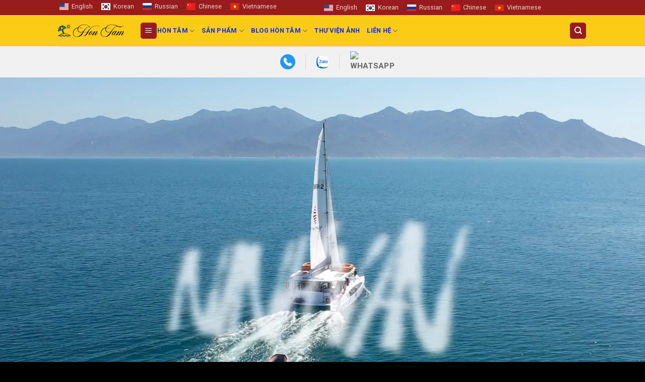

--- FILE ---
content_type: text/html; charset=UTF-8
request_url: https://hontamnhatrang.com/dich-vu/thue-du-thuyen/
body_size: 33083
content:
<!DOCTYPE html>
<html lang="vi" prefix="og: https://ogp.me/ns#" class="loading-site no-js">
<head>
	<meta charset="UTF-8" />
	<link rel="profile" href="http://gmpg.org/xfn/11" />
	<link rel="pingback" href="https://hontamnhatrang.com/xmlrpc.php" />

	<script defer src="data:text/javascript,%28function%28html%29%7Bhtml.className%20%3D%20html.className.replace%28%2F%5Cbno-js%5Cb%2F%2C%27js%27%29%7D%29%28document.documentElement%29%3B"></script>
<meta name="viewport" content="width=device-width, initial-scale=1" />
<!-- Tối ưu hóa công cụ tìm kiếm bởi Rank Math PRO - https://rankmath.com/ -->
<title>Thuê du thuyền Nha Trang đi riêng &amp; ghép đoàn - Giá cực tốt</title>
<style>.flying-press-lazy-bg{background-image:none!important;}</style>
<link rel='preload' href='https://hontamnhatrang.com/wp-content/plugins/translatepress-multilingual/assets/flags/4x3/en_US.svg' as='image' imagesrcset='' imagesizes=''/>
<link rel='preload' href='https://hontamnhatrang.com/wp-content/plugins/translatepress-multilingual/assets/flags/4x3/ko_KR.svg' as='image' imagesrcset='' imagesizes=''/>
<link rel='preload' href='https://hontamnhatrang.com/wp-content/plugins/translatepress-multilingual/assets/flags/4x3/ru_RU.svg' as='image' imagesrcset='' imagesizes=''/>
<link rel='preload' href='https://hontamnhatrang.com/wp-content/plugins/translatepress-multilingual/assets/flags/4x3/zh_CN.svg' as='image' imagesrcset='' imagesizes=''/>
<link rel='preload' href='https://hontamnhatrang.com/wp-content/plugins/translatepress-multilingual/assets/flags/4x3/vi.svg' as='image' imagesrcset='' imagesizes=''/>
<link rel='preload' href='https://hontamnhatrang.com/wp-content/uploads/2024/12/logo-hon-tam-nha-trang.png' as='image' imagesrcset='' imagesizes=''/>
<link rel='preload' href='https://hontamnhatrang.com/wp-content/cache/flying-press/KFO7CnqEu92Fr1ME7kSn66aGLdTylUAMa3yUBHMdazQ.woff2' as='font' type='font/woff2' fetchpriority='high' crossorigin='anonymous'><link rel='preload' href='https://hontamnhatrang.com/wp-content/themes/flatsome/assets/css/icons/fl-icons.woff2?v=3.20.4' as='font' type='font/woff2' fetchpriority='high' crossorigin='anonymous'><link rel='preload' href='https://hontamnhatrang.com/wp-content/cache/flying-press/KFO7CnqEu92Fr1ME7kSn66aGLdTylUAMa3OUBHMdazTgWw.woff2' as='font' type='font/woff2' fetchpriority='high' crossorigin='anonymous'><link rel='preload' href='https://hontamnhatrang.com/wp-content/cache/flying-press/KFO7CnqEu92Fr1ME7kSn66aGLdTylUAMa3KUBHMdazTgWw.woff2' as='font' type='font/woff2' fetchpriority='high' crossorigin='anonymous'><link rel='preload' href='https://hontamnhatrang.com/wp-content/themes/flatsome/assets/css/icons/fl-icons.ttf?v=3.20.4' as='font' type='font/ttf' fetchpriority='high' crossorigin='anonymous'>
<style id="flying-press-css">@keyframes spin{0%{transform:rotate(0)}}@keyframes blink{50%{opacity:1}}.trp-flag-image{border-radius:var(--flag-radius,0)!important;aspect-ratio:var(--aspect-ratio,4/3)!important;width:var(--flag-size,18px)!important;height:auto!important;display:inline-block!important}.trp-menu-ls-label .trp-flag-image{margin:-2px 3px}html{-webkit-text-size-adjust:100%;-ms-text-size-adjust:100%;font-family:sans-serif}body{margin:0}article,aside,details,figcaption,figure,footer,header,main,menu,nav,section,summary{display:block}audio,canvas,progress,video{display:inline-block}[hidden],template{display:none}a{background-color:#fff0}a:active,a:hover{outline-width:0}b,strong{font-weight:inherit;font-weight:bolder}img{border-style:none}button,input,select,textarea{font:inherit}button,input,select{overflow:visible}button,select{text-transform:none}[type=button],[type=reset],[type=submit],button{cursor:pointer}[type=reset],[type=submit],button,html [type=button]{-webkit-appearance:button}button::-moz-focus-inner,input::-moz-focus-inner{border:0;padding:0}button:-moz-focusring,input:-moz-focusring{outline:1px dotted buttontext}[type=checkbox],[type=radio]{box-sizing:border-box;padding:0}[type=number]::-webkit-inner-spin-button,[type=number]::-webkit-outer-spin-button{height:auto}[type=search]{-webkit-appearance:textfield}[type=search]::-webkit-search-cancel-button,[type=search]::-webkit-search-decoration{-webkit-appearance:none}*,:after,:before,html{box-sizing:border-box}html{-webkit-tap-highlight-color:#fff0;background-attachment:fixed}body{-webkit-font-smoothing:antialiased;-moz-osx-font-smoothing:grayscale;color:var(--fs-color-base)}img{vertical-align:middle;max-width:100%;height:auto;display:inline-block}p:empty{display:none}a,button,input{touch-action:manipulation}embed,iframe,object{max-width:100%}.col,.columns,.gallery-item{width:100%;margin:0;padding:0 15px 30px;position:relative}.col-inner{background-position:50%;background-repeat:no-repeat;background-size:cover;flex:1 0 auto;width:100%;margin-left:auto;margin-right:auto;position:relative}@media screen and (width>=850px){.col:first-child .col-inner{margin-left:auto;margin-right:0}.col+.col .col-inner{margin-left:0;margin-right:auto}}@media screen and (width<=549px){.small-col-first{order:-1}}@media screen and (width<=849px){.col{padding-bottom:30px}}.align-equal>.col{display:flex}.align-right{justify-content:flex-end!important}.small-6{flex-basis:50%;max-width:50%}.small-12,.small-columns-1 .flickity-slider>.col,.small-columns-1>.col{flex-basis:100%;max-width:100%}@media screen and (width>=550px){.medium-2{flex-basis:16.6667%;max-width:16.6667%}.medium-3{flex-basis:25%;max-width:25%}.medium-4{flex-basis:33.3333%;max-width:33.3333%}.medium-5{flex-basis:41.6667%;max-width:41.6667%}.medium-6{flex-basis:50%;max-width:50%}.medium-8{flex-basis:66.6667%;max-width:66.6667%}.medium-12,.medium-columns-1 .flickity-slider>.col,.medium-columns-1>.col{flex-basis:100%;max-width:100%}}@media screen and (width>=850px){.large-2{flex-basis:16.6667%;max-width:16.6667%}.large-3{flex-basis:25%;max-width:25%}.large-4{flex-basis:33.3333%;max-width:33.3333%}.large-5{flex-basis:41.6667%;max-width:41.6667%}.large-6{flex-basis:50%;max-width:50%}.large-8{flex-basis:66.6667%;max-width:66.6667%}.gallery-columns-1 .gallery-item,.large-12,.large-columns-1 .flickity-slider>.col,.large-columns-1>.col{flex-basis:100%;max-width:100%}}.container,.container-width,.full-width .ubermenu-nav,.row,body.boxed,body.framed{width:100%;margin-left:auto;margin-right:auto}.container{padding-left:15px;padding-right:15px}.container,.container-width,.full-width .ubermenu-nav,.row{max-width:1080px}.row.row-collapse{max-width:1050px}.row.row-small{max-width:1065px}.flex-row{flex-flow:row;justify-content:space-between;align-items:center;width:100%;display:flex}.text-center .flex-row{justify-content:center}.header .flex-row{height:100%}.flex-col{max-height:100%}.flex-grow{-ms-flex-negative:1;flex:1;-ms-flex-preferred-size:auto!important}.flex-center{margin:0 auto}.flex-left{margin-right:auto}.flex-right{margin-left:auto}@media (width<=849px){.medium-text-center .flex-row{justify-content:center}}@media (-ms-high-contrast:none){.nav>li>a>i{top:-1px}}.gallery,.row{flex-flow:wrap;width:100%;display:flex}.row>div:not(.col):not([class^=col-]):not([class*=\ col-]){width:100%!important}.container .row:not(.row-collapse),.lightbox-content .row:not(.row-collapse),.row .gallery,.row .row:not(.row-collapse){width:auto;margin-left:-15px;margin-right:-15px;padding-left:0;padding-right:0}.row .container{padding-left:0;padding-right:0}.banner+.row:not(.row-collapse),.banner-grid-wrapper+.row:not(.row-collapse),.section+.row:not(.row-collapse),.slider-wrapper+.row:not(.row-collapse){margin-top:30px}.row-collapse{padding:0}.row-collapse>.col,.row-collapse>.flickity-viewport>.flickity-slider>.col{padding:0!important}.row-collapse>.col .container{max-width:100%}.container .row-small:not(.row-collapse),.row .row-small:not(.row-collapse){margin-bottom:0;margin-left:-10px;margin-right:-10px}.row-small>.col,.row-small>.flickity-viewport>.flickity-slider>.col{margin-bottom:0;padding:0 9.8px 19.6px}.section{flex-flow:row;align-items:center;width:100%;min-height:auto;padding:30px 0;display:flex;position:relative}.section.dark{background-color:#666}.section-bg{overflow:hidden}.section-bg,.section-content{width:100%}.section-content{z-index:1}.container .section,.row .section{padding-left:30px;padding-right:30px}.section-bg :is(img,picture,video){-o-object-fit:cover;object-fit:cover;-o-object-position:50% 50%;object-position:50% 50%;width:100%;height:100%;position:absolute;top:0;left:0}.nav-dropdown{color:var(--fs-color-base);opacity:0;text-align:left;visibility:hidden;z-index:9;background-color:#fff;min-width:260px;max-height:0;margin:0;padding:20px 0;transition:opacity .25s,visibility .25s;display:table;position:absolute;left:-99999px}.dark.nav-dropdown{color:#f1f1f1}.nav-dropdown:after{clear:both;content:"";visibility:hidden;height:0;display:block}.nav-dropdown li{vertical-align:top;margin:0;display:block}.nav-dropdown li ul{margin:0;padding:0}.nav-dropdown>li.html{min-width:260px}.nav-right li.current-dropdown:last-child>.nav-dropdown,.nav-right li.has-dropdown:hover:last-child>.nav-dropdown{left:auto;right:-15px}.nav-column li>a,.nav-dropdown>li>a{width:auto;padding:10px 20px;line-height:1.3;display:block}.nav-column>li:last-child:not(.nav-dropdown-col)>a,.nav-dropdown>li:last-child:not(.nav-dropdown-col)>a{border-bottom:0!important}.nav-dropdown .menu-item-has-children>a,.nav-dropdown .nav-dropdown-col>a,.nav-dropdown .title>a{color:#000;text-transform:uppercase;font-size:.8em;font-weight:bolder}.nav-dropdown-default .nav-column li>a,.nav-dropdown.nav-dropdown-default>li>a{border-bottom:1px solid #ececec;margin:0 10px;padding-left:0;padding-right:0}.nav-dropdown-default{padding:20px}.nav-dropdown-has-arrow li.has-dropdown:after,.nav-dropdown-has-arrow li.has-dropdown:before{content:"";opacity:0;pointer-events:none;z-index:10;border:solid #fff0;width:0;height:0;position:absolute;bottom:-2px;left:50%}.nav-dropdown-has-arrow li.has-dropdown:after{border-width:8px;border-color:#fff0 #fff0 #fff;margin-left:-8px}.nav-dropdown-has-arrow li.has-dropdown:before{z-index:-999;border-width:11px;margin-left:-11px}.nav-dropdown-has-shadow .nav-dropdown{box-shadow:1px 1px 15px #00000026}.nav-dropdown-has-arrow.nav-dropdown-has-border li.has-dropdown:before{border-bottom-color:#ddd}.nav-dropdown-has-border .nav-dropdown{border:2px solid #ddd}.nav p{margin:0;padding-bottom:0}.nav,.nav ul:not(.nav-dropdown){margin:0;padding:0}.nav>li>a.button,.nav>li>button{margin-bottom:0}.nav{flex-flow:wrap;align-items:center;width:100%;display:flex}.nav,.nav>li{position:relative}.nav>li{margin:0 7px;padding:0;list-style:none;transition:background-color .3s;display:inline-block}.nav>li>a{flex-wrap:wrap;align-items:center;padding:10px 0;display:inline-flex}.html .nav>li>a{padding-top:0;padding-bottom:0}.nav-small .nav>li>a,.nav.nav-small>li>a{vertical-align:top;padding-top:5px;padding-bottom:5px;font-weight:400}.nav-small.nav>li.html{font-size:.75em}.nav-center{justify-content:center}.nav-left{justify-content:flex-start}.nav-right{justify-content:flex-end}@media (width<=849px){.medium-nav-center{justify-content:center}}.nav-column>li>a,.nav-dropdown>li>a,.nav-vertical-fly-out>li>a,.nav>li>a{color:#4a4a4ad9;transition:all .2s}.nav-column>li>a,.nav-dropdown>li>a{display:block}.nav-column li.active>a,.nav-column li>a:hover,.nav-dropdown li.active>a,.nav-dropdown>li>a:hover,.nav-vertical-fly-out>li.active>a,.nav-vertical-fly-out>li>a:hover,.nav>li.active>a,.nav>li.current>a,.nav>li>a.active,.nav>li>a.current,.nav>li>a:hover{color:#121212d9}.nav li:first-child{margin-left:0!important}.nav li:last-child{margin-right:0!important}.nav-uppercase>li>a{letter-spacing:.02em;text-transform:uppercase;font-weight:bolder}@media (width>=850px){.nav-divided>li{margin:0 .7em}.nav-divided>li+li>a:after{content:"";border-left:1px solid #0000001a;width:1px;height:15px;margin-top:-7px;position:absolute;top:50%;left:-1em}}li.html .row,li.html form,li.html input,li.html select{margin:0}li.html>.button{margin-bottom:0}.nav:hover>li:not(:hover)>a:before{opacity:0}.toggle{color:currentColor;opacity:.6;width:45px;height:auto;margin:0 5px 0 0;padding:0;line-height:1;box-shadow:none!important}.toggle i{font-size:1.8em;transition:all .3s}.toggle:focus{color:currentColor}.toggle:hover{cursor:pointer;opacity:1}@media (prefers-reduced-motion){.toggle{transition:none}}.nav.nav-vertical{flex-flow:column}.nav.nav-vertical li{width:100%;margin:0;list-style:none}.nav-vertical li li{padding-left:.5em;font-size:1em}.nav-vertical>li{flex-flow:wrap;align-items:center;display:flex}.nav-vertical>li ul{width:100%}.nav-vertical li li.menu-item-has-children{margin-bottom:1em}.nav-vertical li li.menu-item-has-children:not(:first-child){margin-top:1em}.nav-vertical>li>a,.nav-vertical>li>ul>li a{flex-grow:1;align-items:center;width:auto;display:flex}.nav-vertical li li.menu-item-has-children>a{color:#000;text-transform:uppercase;font-size:.8em;font-weight:bolder}.nav-vertical>li.html{padding-top:1em;padding-bottom:1em}.nav-vertical>li>ul li a{color:#4a4a4a;transition:color .2s}.nav-vertical>li>ul li a:hover{color:#111;opacity:1}.nav-vertical>li>ul{margin:0 0 2em;padding-left:1em}.nav .children{opacity:0;transition:background-color .6s,transform .3s,opacity .3s;position:fixed;left:-99999px;transform:translate(-10px)}@media (prefers-reduced-motion){.nav .children{opacity:1;transform:none}}.nav-sidebar.nav-vertical>li.menu-item.active,.nav-sidebar.nav-vertical>li.menu-item:hover{background-color:#0000000d}.nav-sidebar.nav-vertical>li+li{border-top:1px solid #ececec}.dark .nav-sidebar.nav-vertical>li+li,.dark .nav-vertical-fly-out>li+li{border-color:#fff3}.nav-vertical>li+li{border-top:1px solid #ececec}.text-center .toggle{margin-left:-35px}.text-center .nav-vertical li{border:0}.text-center .nav-vertical li li,.text-center.nav-vertical li li{padding-left:0}.nav-vertical .header-button,.nav-vertical .social-icons{width:100%;display:block}.banner{background-color:var(--fs-color-primary);width:100%;min-height:30px;position:relative}.banner-bg{overflow:hidden}.banner-layers{height:100%;max-height:100%;position:relative}@media (width<=549px){.banner-layers{-webkit-overflow-scrolling:touch;overflow:auto}}.banner-layers>*{position:absolute!important}.dark .banner a{color:#fff}.banner-bg :is(img,picture,video){-o-object-fit:cover;object-fit:cover;-o-object-position:50% 50%;object-position:50% 50%;width:100%;height:100%;position:absolute;top:0;left:0}.box{width:100%;margin:0 auto;position:relative}.box>a{width:100%;display:block}.box a{display:inline-block}.box,.box-image,.box-text{transition:opacity .3s,transform .3s,background-color .3s}.box-image>a,.box-image>div>a{display:block}.box-image>a:focus-visible,.box-image>div>a:focus-visible{outline-offset:-2px}.box-text{width:100%;padding-top:.7em;padding-bottom:1.4em;font-size:.9em;position:relative}@media (width<=549px){.box-text{font-size:85%}}.box-image{height:auto;margin:0 auto;position:relative;overflow:hidden}.box-image[style*=-radius]{-webkit-mask-image:-webkit-radial-gradient(#fff,#000)}.box-text.text-center{padding-left:10px;padding-right:10px}.box-image img{width:100%;max-width:100%;margin:0 auto}.box-push .box-text{background-color:#fffffff2;max-width:85%;margin:-15% auto 0;padding:15px 20px}.button,button,input[type=button],input[type=reset],input[type=submit]{box-sizing:border-box;color:currentColor;cursor:pointer;letter-spacing:.03em;text-align:center;min-width:24px;max-width:100%;min-height:2.5em;text-rendering:optimizeLegibility;text-shadow:none;text-transform:uppercase;vertical-align:middle;background-color:#fff0;border:1px solid #fff0;border-radius:0;margin-top:0;margin-right:1em;padding:0 1.2em;font-size:.97em;font-weight:bolder;line-height:2.4em;text-decoration:none;transition:transform .3s,border .3s,background .3s,box-shadow .3s,opacity .3s,color .3s;display:inline-block;position:relative}.button span{line-height:1.6;display:inline-block}.button.is-outline{line-height:2.19em}.nav>li>a.button,.nav>li>a.button:hover{padding-top:0;padding-bottom:0}.nav>li>a.button:hover{color:#fff}.button,input[type=button].button,input[type=reset].button,input[type=submit],input[type=submit].button{background-color:var(--fs-color-primary);color:#fff;border-color:#0000000d}.button.is-outline,input[type=button].is-outline,input[type=reset].is-outline,input[type=submit].is-outline{background-color:#fff0;border:2px solid}.button:hover,.dark .button.is-form:hover,input[type=button]:hover,input[type=reset]:hover,input[type=submit]:hover{color:#fff;opacity:1;outline:none;box-shadow:inset 0 0 0 100px #0003}.button.is-link,.button.is-underline{padding-left:.15em;padding-right:.15em;background-color:#0000!important;border-color:#0000!important}.button.is-underline:before{content:"";opacity:.3;background-color:currentColor;width:60%;height:2px;transition:all .3s;position:absolute;bottom:0;left:20%}.button.is-underline:hover:before{opacity:1;width:100%;left:0}.is-link,.is-underline{color:#666}.dark .button.is-link:hover,.dark .button.is-underline:hover{color:#fff;opacity:.8}.button.is-link:hover,.button.is-underline:hover{box-shadow:none;color:#333}.dark .button,.dark input[type=button],.dark input[type=reset],.dark input[type=submit]{color:#fff}.is-outline{color:silver}.is-outline:hover{box-shadow:none!important}.primary,input[type=submit],input[type=submit].button{background-color:var(--fs-color-primary)}.primary.is-link,.primary.is-outline,.primary.is-underline{color:var(--fs-color-primary)}.is-outline:hover,.primary.is-outline:hover{background-color:var(--fs-color-primary);border-color:var(--fs-color-primary);color:#fff}.success{background-color:var(--fs-color-success)}.success.is-link,.success.is-outline,.success.is-underline{color:var(--fs-color-success)}.success.is-outline:hover{background-color:var(--fs-color-success);border-color:var(--fs-color-success);color:#fff}.button.alt,.button.checkout,.checkout-button,.secondary{background-color:var(--fs-color-secondary)}.secondary.is-link,.secondary.is-outline,.secondary.is-underline{color:var(--fs-color-secondary)}.secondary.is-outline:hover{background-color:var(--fs-color-secondary);border-color:var(--fs-color-secondary);color:#fff}a.primary:not(.button),a.secondary:not(.button){background-color:#fff0}.alert{background-color:var(--fs-color-alert)}.alert.is-link,.alert.is-outline,.alert.is-underline{color:var(--fs-color-alert)}.alert.is-outline:hover{background-color:var(--fs-color-alert);border-color:var(--fs-color-alert);color:#fff}.text-center .button:first-of-type{margin-left:0!important}.text-center .button:last-of-type,.text-right .button:last-of-type{margin-right:0!important}.header-button{display:inline-block}.header-button .plain.is-outline:not(:hover){color:#999}.nav-dark .header-button .plain.is-outline:not(:hover){color:#fff}.header-button .button{margin:0}.flex-col .button,.flex-col button,.flex-col input{margin-bottom:0}.is-divider{background-color:#0000001a;width:100%;max-width:30px;height:3px;margin:1em 0;display:block}.dark .is-divider{background-color:#ffffff4d}form{margin-bottom:0}.select-resize-ghost,.select2-container .select2-choice,.select2-container .select2-selection,input[type=date],input[type=email],input[type=number],input[type=password],input[type=search],input[type=tel],input[type=text],input[type=url],select,textarea{box-sizing:border-box;color:#333;vertical-align:middle;background-color:#fff;border:1px solid #ddd;border-radius:0;width:100%;max-width:100%;height:2.507em;padding:0 .75em;font-size:.97em;transition:color .3s,border .3s,background .3s,opacity .3s;box-shadow:inset 0 1px 2px #0000001a}@media (width<=849px){.select-resize-ghost,.select2-container .select2-choice,.select2-container .select2-selection,input[type=date],input[type=email],input[type=number],input[type=password],input[type=search],input[type=tel],input[type=text],input[type=url],select,textarea{font-size:1rem}}input:hover,select:hover,textarea:hover{box-shadow:inset 0 -1.8em 1em #fff0}input[type=email],input[type=number],input[type=search],input[type=tel],input[type=text],input[type=url],textarea{-webkit-appearance:none;-moz-appearance:none;appearance:none}input[type=email]:focus,input[type=number]:focus,input[type=password]:focus,input[type=search]:focus,input[type=tel]:focus,input[type=text]:focus,select:focus,textarea:focus{color:#333;background-color:#fff;outline:0;box-shadow:0 0 5px #ccc;opacity:1!important}label,legend{margin-bottom:.4em;font-size:.9em;font-weight:700;display:block}input[type=checkbox],input[type=radio]{margin-right:10px;font-size:16px;display:inline}input[type=checkbox]+label,input[type=radio]+label{display:inline}.icon-box .icon-box-img{max-width:100%;margin-bottom:1em;position:relative}.icon-box-img img,.icon-box-img svg{width:100%;padding-top:.2em}.icon-box:hover .has-icon-bg i,.icon-box:hover .has-icon-bg svg,.icon-box:hover .has-icon-bg svg path{fill:#fff}.has-icon-bg .icon{height:0;padding-top:100%;position:relative;overflow:hidden}.has-icon-bg .icon .icon-inner{color:var(--fs-color-primary);border:2px solid;border-radius:100%;width:100%;height:100%;transition:all .3s;position:absolute;top:0}.icon-box:hover .has-icon-bg .icon .icon-inner{background-color:currentColor}.has-icon-bg .icon i,.has-icon-bg .icon img,.has-icon-bg .icon svg{-o-object-fit:cover;object-fit:cover;width:60%;margin:0 20%;padding:0;position:absolute;top:50%;left:0;transform:translateY(-50%)}.icon-box-left .has-icon-bg .icon{width:100%;position:absolute}.icon-box-left,.icon-box-right{flex-flow:wrap;width:100%;display:flex}.icon-box-left .icon-box-img,.icon-box-right .icon-box-img{flex:none;max-width:200px;margin-bottom:0}.icon-box-left .icon-box-text,.icon-box-right .icon-box-text{flex:1}.icon-box-left .icon-box-img+.icon-box-text{padding-left:1em}.icon-box-center .icon-box-img{margin:0 auto 1em}.links>li>a:before,i[class*=\ icon-],i[class^=icon-]{font-display:block;margin:0;padding:0;line-height:1.2;display:inline-block;position:relative;speak:none!important;font-variant:normal!important;text-transform:none!important;font-family:fl-icons!important;font-style:normal!important;font-weight:400!important}.button i,button i{vertical-align:middle;top:-1.5px}a.icon:not(.button),button.icon:not(.button){margin-left:.25em;margin-right:.25em;font-family:sans-serif;font-size:1.2em}.header a.icon:not(.button){margin-left:.3em;margin-right:.3em}.header .nav-small a.icon:not(.button){font-size:1em}.button.icon{min-width:2.5em;margin-left:.12em;margin-right:.12em;padding-left:.6em;padding-right:.6em;display:inline-block}.button.icon i{font-size:1.2em}.button.icon i+span{padding-right:.5em}.button.icon.is-small{border-width:1px}.button.icon.is-small i{top:-1px}.button.icon.circle,.button.icon.round{padding-left:0;padding-right:0}.button.icon.circle>span,.button.icon.round>span{margin:0 8px}.button.icon.circle>span+i,.button.icon.round>span+i{margin-left:-4px}.button.icon.circle>i,.button.icon.round>i{margin:0 8px}.button.icon.circle>i+span,.button.icon.round>i+span{margin-left:-4px}.button.icon.circle>i:only-child,.button.icon.round>i:only-child{margin:0}.nav>li>a>i{vertical-align:middle;font-size:20px;transition:color .3s}.nav>li>a>i+span,.nav>li>a>span+i{margin-left:5px}.nav-small>li>a>i{font-size:1em}.nav>li>a>i.icon-search{font-size:1.2em}.nav>li>a>i.icon-menu{font-size:1.9em}.nav>li.has-icon>a>i{min-width:1em}.nav-vertical>li>a>i{opacity:.6;font-size:16px}.header-button a.icon:not(.button){padding:6px 0;display:inline-block}.header-button a.icon:not(.button) i{font-size:24px}.header-button a.icon:not(.button) i.icon-search{font-size:16px}.nav-small .header-button a.icon:not(.button){padding:3px 0}.button:not(.icon)>i{margin-left:-.15em;margin-right:.4em}.button:not(.icon)>span+i{margin-left:.4em;margin-right:-.15em}.has-dropdown .icon-angle-down{opacity:.6;margin-left:.2em;font-size:16px}img{opacity:1;transition:opacity 1s}.col-inner>.img:not(:last-child),.col>.img:not(:last-child){margin-bottom:1em}.img,.img .img-inner{position:relative}.img .img-inner{overflow:hidden}.img,.img img{width:100%}.lazy-load{background-color:#00000008}.has-format,.image-cover,.video-fit{background-position:50%;background-size:cover;height:auto;padding-top:100%;position:relative;overflow:hidden}.has-equal-box-heights .box-image img,.has-format img,.image-cover img,.video-fit iframe,.video-fit video,img.back-image{-o-object-fit:cover;object-fit:cover;-o-object-position:50% 50%;object-position:50% 50%;width:100%;height:100%;font-family:"object-fit: cover;";position:absolute;inset:0}.mfp-hide{display:none!important}.stack{--stack-gap:0;display:flex}.stack>.text>:first-child{margin-top:0}.stack>.text>:last-child{margin-bottom:0}.stack-row{flex-direction:row}.stack-row>*{margin:0!important}.stack-row>*~*{margin-left:var(--stack-gap)!important}.items-stretch{align-items:stretch}.justify-center{justify-content:center}@media (width<=549px){.sm\:stack-row{flex-direction:row}.sm\:stack-row>*{margin:0!important}.sm\:stack-row>*~*{margin-left:var(--stack-gap)!important}.sm\:items-center{align-items:center}}label{color:#222}a{color:var(--fs-experimental-link-color);text-decoration:none}.button:focus:not(:focus-visible),a:focus:not(:focus-visible),button:focus:not(:focus-visible),input:focus:not(:focus-visible){outline:none}.button:focus-visible,[role=radio]:focus-visible,a:focus-visible,button:focus-visible,input:focus-visible{outline-offset:2px;outline:2px solid}a.plain{color:currentColor;transition:color .3s,opacity .3s,transform .3s}.nav-dark a.plain:hover{opacity:.7}a.icon-circle:hover,a.remove:hover,a:hover{color:var(--fs-experimental-link-color-hover)}.primary:focus-visible,.submit-button:focus-visible,button[type=submit]:focus-visible{outline-color:var(--fs-color-primary)}.secondary:focus-visible{outline-color:var(--fs-color-secondary)}.dark .widget a,.dark a{color:currentColor}.dark .widget a:hover,.dark a:hover{color:#fff}ul{list-style:outside}ol,ul{margin-top:0;padding:0}ol ol,ol ul,ul ol,ul ul{margin:1.5em 0 1.5em 3em}li{margin-bottom:.6em}.col-inner ol li,.col-inner ul li,.entry-content ol li,.entry-content ul li,.entry-summary ol li,.entry-summary ul li{margin-left:1.3em}.button,button,fieldset,input,select,textarea{margin-bottom:1em}blockquote,dl,figure,form,ol,p,pre,ul{margin-bottom:1.3em}form p{margin-bottom:.5em}body{line-height:1.6}h1,h2,h3,h4,h5,h6{color:#555;text-rendering:optimizeSpeed;width:100%;margin-top:0;margin-bottom:.5em}.h1,h1{font-size:1.7em}.h1,.h2,h1,h2{line-height:1.3}.h2,h2{font-size:1.6em}.h3,h3{font-size:1.25em}.h5,h5{font-size:1em}.h6,h6{opacity:.8;font-size:.85em}@media (width<=549px){h1{font-size:1.4em}h2{font-size:1.2em}h3,h4{font-size:1em}}h3 label{margin-right:10px;display:inline-block}p{margin-top:0}h1>span,h2>span,h3>span,h4>span,h5>span,h6>span,p.headline>span{-webkit-box-decoration-break:clone;box-decoration-break:clone}.lowercase{text-transform:none!important}.is-normal{font-weight:400}.is-small,.is-small.button{font-size:.8em}.box-text a:not(.button),.box-text h1,.box-text h2,.box-text h3,.box-text h4,.box-text h5,.box-text h6{margin-top:.1em;margin-bottom:.1em;line-height:1.3}.box-text p{margin-top:.1em;margin-bottom:.1em}.box-text .button{margin-top:1em}.banner .button{margin-top:.5em;margin-bottom:.5em}.banner .is-divider,.banner .text-center .is-divider{margin-top:1em;margin-bottom:1em}.banner h1{font-size:3.5em}.banner h2{font-size:2.9em}.banner h3{font-size:2em}.banner h1,.banner h2,.banner h3{margin-top:.2em;margin-bottom:.2em;padding:0;font-weight:400;line-height:1}.banner h5,.banner h6,.banner p{margin-top:1em;margin-bottom:1em;padding:0}.nav>li>a{font-size:.8em}.nav>li.html{font-size:.85em}.nav-size-xlarge>li>a{font-size:1.1em}.nav-spacing-xlarge>li{margin:0 13px}.clear:after,.clearfix:after,.container:after,.row:after{clear:both;content:"";display:table}@media (width>=850px){.show-for-medium,[data-show=show-for-medium]{display:none!important}}@media (width<=849px){.hide-for-medium,[data-show=hide-for-medium]{display:none!important}.medium-text-center .pull-left,.medium-text-center .pull-right{float:none}.medium-text-center{float:none!important;text-align:center!important;width:100%!important}}.expand,.full-width{display:block;width:100%!important;max-width:100%!important;padding-left:0!important;padding-right:0!important}.pull-right{margin-right:0!important}.pull-left{margin-left:0!important}.mb-0{margin-bottom:0!important}.last-reset :last-child{margin-bottom:0}.text-left{text-align:left}.text-center{text-align:center}.text-center .is-divider,.text-center .is-star-rating,.text-center .star-rating,.text-center>div,.text-center>div>div{margin-left:auto;margin-right:auto}.text-center .pull-left,.text-center .pull-right{float:none}.text-left .is-divider,.text-left .is-star-rating,.text-left .star-rating{margin-left:0;margin-right:auto}.relative{position:relative!important}.fixed{z-index:12;position:fixed!important}.bottom,.fill{bottom:0}.fill{height:100%;position:absolute;top:0;left:0;right:0;margin:0!important;padding:0!important}.pull-right{float:right}.pull-left{float:left}.circle,.circle img{-o-object-fit:cover;object-fit:cover;border-radius:999px!important}.round{border-radius:5px}.hidden{visibility:hidden!important;display:none!important}.z-1{z-index:21}.z-top{z-index:9995}.no-click{pointer-events:none}@media (width<=549px){.small-block{display:block}}.inline-block{display:inline-block}.no-scrollbar{-ms-overflow-style:-ms-autohiding-scrollbar;scrollbar-width:none}.no-scrollbar::-webkit-scrollbar{width:0!important;height:0!important}.screen-reader-text{clip:rect(1px,1px,1px,1px);width:1px;height:1px;overflow:hidden;position:absolute!important}.screen-reader-text:focus{color:#21759b;z-index:100000;background-color:#f1f1f1;border-radius:3px;width:auto;height:auto;padding:15px 23px 14px;font-size:.875rem;font-weight:700;line-height:normal;text-decoration:none;display:block;top:5px;left:5px;box-shadow:0 0 2px 2px #0009;clip:auto!important}@media (prefers-reduced-motion:no-preference){.slider [data-animate],[data-animate]{-webkit-backface-visibility:hidden;will-change:filter,transform,opacity;transition:filter 1.3s,transform 1.6s,opacity .7s ease-in;animation-fill-mode:forwards;opacity:0!important}.slider [data-animate]:not([data-animate-transform]),[data-animate]:not([data-animate-transform]){transform:none!important}.slider [data-animate]:not([data-animate-transition]),[data-animate]:not([data-animate-transition]){transition:none!important}.slider [data-animate=bounceInDown],.slider [data-animate=bounceInLeft],.slider [data-animate=bounceInRight],.slider [data-animate=bounceInUp],[data-animate=bounceInDown],[data-animate=bounceInLeft],[data-animate=bounceInRight],[data-animate=bounceInUp]{transition:transform .8s cubic-bezier(0,.195,0,1.465),opacity .5s ease-in}.slider [data-animate=bounceInLeft],[data-animate=bounceInLeft]{transform:translate(-300px)}.slider [data-animate=blurIn],[data-animate=blurIn]{filter:blur(15px)}.slider [data-animate=fadeInLeft],[data-animate=fadeInLeft]{transform:translate(-70px)}.slider [data-animate=fadeInRight],[data-animate=fadeInRight]{transform:translate(70px)}.slider [data-animate=bounceInUp],.slider [data-animate=fadeInUp],[data-animate=bounceInUp],[data-animate=fadeInUp]{transform:translateY(70px)}.slider [data-animate=bounceInRight],[data-animate=bounceInRight]{transform:translate(300px)}.slider [data-animate=bounceIn],[data-animate=bounceIn]{transform:scale(1.3)}.slider [data-animate=bounceInDown],.slider [data-animate=fadeInDown],[data-animate=bounceInDown],[data-animate=fadeInDown]{transform:translateY(-70px)}.slider [data-animate=flipInY],[data-animate=flipInY]{backface-visibility:visible;transform:perspective(400px)rotateY(-90deg)translate(15px)}.slider [data-animate=flipInX],[data-animate=flipInX]{backface-visibility:visible;transform:perspective(400px)rotateX(90deg)translateY(-15px)}.slider [data-animate=none],[data-animate=none]{opacity:1!important}.has-shadow [data-animate],[data-animate]:hover{transition-delay:0s!important}.col+.col [data-animate],.nav-anim>li,[data-animate-delay="200"],[data-animate]+[data-animate]{transition-delay:.2s}.col+.col+.col [data-animate],.nav-anim>li+li+li,[data-animate-delay="400"],[data-animate]+[data-animate]+[data-animate]{transition-delay:.4s}.col+.col+.col+.col [data-animate],.nav-anim>li+li+li+li+li,[data-animate-delay="600"],[data-animate]+[data-animate]+[data-animate]+[data-animate]{transition-delay:.6s}.col+.col+.col+.col+.col [data-animate],.nav-anim>li+li+li+li+li+li+li,[data-animate-delay="800"],[data-animate]+[data-animate]+[data-animate]+[data-animate]+[data-animate]{transition-delay:.8s}.col+.col+.col+.col+.col+.col [data-animate],.nav-anim>li+li+li+li+li+li+li+li,[data-animate-delay="900"]{transition-delay:.9s}.col+.col+.col+.col+.col+.col+.col [data-animate],.nav-anim>li+li+li+li+li+li+li+li+li,[data-animate-delay="1000"]{transition-delay:1s}}@keyframes stuckMoveDown{0%{transform:translateY(-100%)}}@keyframes stuckMoveUp{0%{transform:translateY(100%)}}@keyframes stuckFadeIn{0%{opacity:0}}@keyframes ux-animate{0%{-webkit-clip-path:inset(var(--stagger-from-clip-path));clip-path:inset(var(--stagger-from-clip-path));opacity:var(--stagger-from-opacity,0);transform:translateX(var(--stagger-from-translate-x))translateY(var(--stagger-from-translate-y))scale(var(--stagger-from-scale))}}.is-border{pointer-events:none;border:1px solid #ececec;border-radius:0;margin:0;position:absolute;inset:0}.is-dashed{border-style:dashed}.box-shadow-1,.box-shadow-1-hover,.box-shadow-2,.box-shadow-2-hover,.box-shadow-3,.box-shadow-3-hover,.box-shadow-4,.box-shadow-4-hover,.box-shadow-5,.box-shadow-5-hover,.row-box-shadow-1 .col-inner,.row-box-shadow-1-hover .col-inner,.row-box-shadow-2 .col-inner,.row-box-shadow-2-hover .col-inner,.row-box-shadow-3 .col-inner,.row-box-shadow-3-hover .col-inner,.row-box-shadow-4 .col-inner,.row-box-shadow-4-hover .col-inner,.row-box-shadow-5 .col-inner,.row-box-shadow-5-hover .col-inner{transition:transform .3s,box-shadow .3s,background-color .3s,color .3s,opacity .3s}.box-shadow,.box-shadow-2,.box-shadow-2-hover:hover,.row-box-shadow-2 .col-inner,.row-box-shadow-2-hover .col-inner:hover{box-shadow:0 3px 6px -4px #00000029,0 3px 6px #0000003b}.has-hover .bg,.has-hover [class*=image-] img{transition:filter .6s,opacity .6s,transform .6s,box-shadow .3s}.bg-zoom:hover .bg,.has-hover:hover .image-zoom img{transform:scale(1.1)}.dark,.dark p,.dark td{color:#f1f1f1}.dark .heading-font,.dark a.lead,.dark h1,.dark h2,.dark h3,.dark h4,.dark h5,.dark h6,.dark label,.hover-dark:hover a,.hover-dark:hover h1,.hover-dark:hover h2,.hover-dark:hover h3,.hover-dark:hover h4,.hover-dark:hover h5,.hover-dark:hover h6,.hover-dark:hover p{color:#fff}.dark .nav-vertical li li.menu-item-has-children>a,.dark .nav-vertical-fly-out>li>a,.dark .nav-vertical>li>ul li a,.dark .nav>li.html,.dark .nav>li>a,.nav-dark .is-outline,.nav-dark .nav>li>a,.nav-dark .nav>li>button,.nav-dropdown.dark .nav-column>li>a,.nav-dropdown.dark>li>a{color:#fffc}.dark .nav-vertical-fly-out>li>a:hover,.dark .nav>li.active>a,.dark .nav>li>a.active,.dark .nav>li>a:hover,.nav-dark .nav>li.active>a,.nav-dark .nav>li.current>a,.nav-dark .nav>li>a.active,.nav-dark .nav>li>a:hover,.nav-dark a.plain:hover,.nav-dropdown.dark .nav-column>li>a:hover,.nav-dropdown.dark>li>a:hover{color:#fff}.dark.nav-dropdown.nav-dropdown-bold>li.nav-dropdown-col,.dark.nav-dropdown.nav-dropdown-simple>li.nav-dropdown-col,.nav-dark .header-divider:after,.nav-dark .nav-divided>li+li>a:after,.nav-dark .nav>li.header-divider,.nav-dropdown.dark .nav-column>li>a,.nav-dropdown.dark>li>a{border-color:#fff3}.dark .nav-vertical li li.menu-item-has-children>a,.nav-dark .header-button,.nav-dark .nav-vertical li li.menu-item-has-children>a,.nav-dark .nav>li.html{color:#fff}:root{--flatsome-scroll-padding-top:calc(var(--flatsome--header--sticky-height,0px) + var(--wp-admin--admin-bar--height,0px))}html{scroll-padding-top:var(--flatsome-scroll-padding-top);overflow-x:hidden}@supports (overflow:clip){body{overflow-x:clip}}#main,#wrapper{background-color:#fff;position:relative}#main.dark{background-color:#333}.header,.header-wrapper{z-index:1001;background-position:50% 0;background-size:cover;width:100%;transition:background-color .3s,opacity .3s;position:relative}.header-bg-color{background-color:#ffffffe6}.header-bottom,.header-top{flex-wrap:no-wrap;align-items:center;display:flex}.header-bg-color,.header-bg-image{background-position:50% 0;transition:background .4s}.header-top{background-color:var(--fs-color-primary);z-index:11;min-height:20px;position:relative}.header-main{z-index:10;position:relative}.header-bottom{z-index:9;min-height:35px;position:relative}.top-divider{opacity:.1;border-top:1px solid;margin-bottom:-1px}.nav-dark .top-divider{display:none}.header-wrapper:not(.stuck) .logo img{transition:max-height .5s}.nav>li.header-divider{vertical-align:middle;border-left:1px solid #0000001a;height:30px;margin:0 7.5px;position:relative}.nav-dark .nav>li.header-divider{border-color:#ffffff1a}.footer-wrapper{width:100%;position:relative}.footer-secondary{padding:7.5px 0}.absolute-footer,html{background-color:#4d4d4d}.absolute-footer{color:#00000080;padding:10px 0 15px;font-size:.9em}.absolute-footer.dark{color:#fffc}.absolute-footer.fixed{color:#fff;text-shadow:1px 1px 1px #000000b3;z-index:101;background-color:#fff0;padding:7.5px 15px;bottom:0;left:0;right:0}.absolute-footer ul{opacity:.8;border-bottom:1px solid #ddd;padding-bottom:5px}.absolute-footer.dark ul{border-color:#ffffff14}.absolute-footer.text-center ul{border:0;padding-top:5px}.back-to-top{opacity:0;pointer-events:none;margin:0;bottom:20px;right:20px;transform:translateY(30%)}.logo{margin:0;line-height:1}.logo a{color:var(--fs-color-primary);text-transform:uppercase;margin:0;font-size:32px;font-weight:bolder;text-decoration:none;display:block}.logo img{width:auto;display:block}.header-logo-dark,.header-logo-sticky,.nav-dark .header-logo,.sticky .dark .header-logo-dark,.sticky .has-sticky-logo .header-logo{display:none!important}.nav-dark .header-logo-dark,.stuck .header-logo-sticky{display:block!important}.nav-dark .logo a,.nav-dark .logo-tagline{color:#fff}.logo-left .logo{margin-left:0;margin-right:30px}@media screen and (width<=849px){.header-inner .nav{flex-wrap:nowrap}.medium-logo-center .flex-left{flex:1;order:1}.medium-logo-center .logo{text-align:center;order:2;margin:0 15px}.medium-logo-center .logo img{margin:0 auto}.medium-logo-center .flex-right{flex:1;order:3}}.sidebar-menu .search-form{display:block!important}.searchform-wrapper form{margin-bottom:0}.mobile-nav>.search-form,.sidebar-menu .search-form{width:100%;padding:5px 0}.searchform-wrapper:not(.form-flat) .submit-button,.widget_search .submit-button{border-top-left-radius:0!important;border-bottom-left-radius:0!important}.searchform{position:relative}.searchform .button.icon{margin:0}.searchform .button.icon i{font-size:1.2em}.searchform-wrapper{width:100%}@media (width<=849px){.searchform-wrapper{font-size:1rem}}.searchform-wrapper .autocomplete-suggestions{-webkit-overflow-scrolling:touch;max-height:50vh;overflow-y:auto}.header .search-form .autocomplete-suggestions,.header-block .autocomplete-suggestions{max-height:80vh}.col .live-search-results,.header .search-form .live-search-results,.header-block .live-search-results{color:#111;text-align:left;background-color:#fffffff2;position:absolute;top:105%;left:0;right:0;box-shadow:0 0 10px #0000001a}.header li .html .live-search-results{box-shadow:none;background-color:#fff0;position:relative;top:0}.icon-phone:before{content:""}.icon-menu:before{content:""}.icon-angle-up:before{content:""}.icon-angle-down:before{content:""}.icon-checkmark:before{content:""}.icon-search:before{content:""}.button.x:hover,.button.x:not(.is-outline){color:#111!important}@font-face{font-display:swap;font-family:Roboto;font-style:normal;font-weight:400;font-stretch:100%;src:url(https://hontamnhatrang.com/wp-content/cache/flying-press/KFO7CnqEu92Fr1ME7kSn66aGLdTylUAMa3GUBHMdazTgWw.woff2)format("woff2");unicode-range:U+460-52F,U+1C80-1C8A,U+20B4,U+2DE0-2DFF,U+A640-A69F,U+FE2E-FE2F}@font-face{font-display:swap;font-family:Roboto;font-style:normal;font-weight:400;font-stretch:100%;src:url(https://hontamnhatrang.com/wp-content/cache/flying-press/KFO7CnqEu92Fr1ME7kSn66aGLdTylUAMa3iUBHMdazTgWw.woff2)format("woff2");unicode-range:U+301,U+400-45F,U+490-491,U+4B0-4B1,U+2116}@font-face{font-display:swap;font-family:Roboto;font-style:normal;font-weight:400;font-stretch:100%;src:url(https://hontamnhatrang.com/wp-content/cache/flying-press/KFO7CnqEu92Fr1ME7kSn66aGLdTylUAMa3CUBHMdazTgWw.woff2)format("woff2");unicode-range:U+1F??}@font-face{font-display:swap;font-family:Roboto;font-style:normal;font-weight:400;font-stretch:100%;src:url(https://hontamnhatrang.com/wp-content/cache/flying-press/KFO7CnqEu92Fr1ME7kSn66aGLdTylUAMa3-UBHMdazTgWw.woff2)format("woff2");unicode-range:U+370-377,U+37A-37F,U+384-38A,U+38C,U+38E-3A1,U+3A3-3FF}@font-face{font-display:swap;font-family:Roboto;font-style:normal;font-weight:400;font-stretch:100%;src:url(https://hontamnhatrang.com/wp-content/cache/flying-press/KFO7CnqEu92Fr1ME7kSn66aGLdTylUAMawCUBHMdazTgWw.woff2)format("woff2");unicode-range:U+302-303,U+305,U+307-308,U+310,U+312,U+315,U+31A,U+326-327,U+32C,U+32F-330,U+332-333,U+338,U+33A,U+346,U+34D,U+391-3A1,U+3A3-3A9,U+3B1-3C9,U+3D1,U+3D5-3D6,U+3F0-3F1,U+3F4-3F5,U+2016-2017,U+2034-2038,U+203C,U+2040,U+2043,U+2047,U+2050,U+2057,U+205F,U+2070-2071,U+2074-208E,U+2090-209C,U+20D0-20DC,U+20E1,U+20E5-20EF,U+2100-2112,U+2114-2115,U+2117-2121,U+2123-214F,U+2190,U+2192,U+2194-21AE,U+21B0-21E5,U+21F1-21F2,U+21F4-2211,U+2213-2214,U+2216-22FF,U+2308-230B,U+2310,U+2319,U+231C-2321,U+2336-237A,U+237C,U+2395,U+239B-23B7,U+23D0,U+23DC-23E1,U+2474-2475,U+25AF,U+25B3,U+25B7,U+25BD,U+25C1,U+25CA,U+25CC,U+25FB,U+266D-266F,U+27C0-27FF,U+2900-2AFF,U+2B0E-2B11,U+2B30-2B4C,U+2BFE,U+3030,U+FF5B,U+FF5D,U+1D400-1D7FF,U+1EE??}@font-face{font-display:swap;font-family:Roboto;font-style:normal;font-weight:400;font-stretch:100%;src:url(https://hontamnhatrang.com/wp-content/cache/flying-press/KFO7CnqEu92Fr1ME7kSn66aGLdTylUAMaxKUBHMdazTgWw.woff2)format("woff2");unicode-range:U+1-C,U+E-1F,U+7F-9F,U+20DD-20E0,U+20E2-20E4,U+2150-218F,U+2190,U+2192,U+2194-2199,U+21AF,U+21E6-21F0,U+21F3,U+2218-2219,U+2299,U+22C4-22C6,U+2300-243F,U+2440-244A,U+2460-24FF,U+25A0-27BF,U+28??,U+2921-2922,U+2981,U+29BF,U+29EB,U+2B??,U+4DC0-4DFF,U+FFF9-FFFB,U+10140-1018E,U+10190-1019C,U+101A0,U+101D0-101FD,U+102E0-102FB,U+10E60-10E7E,U+1D2C0-1D2D3,U+1D2E0-1D37F,U+1F0??,U+1F100-1F1AD,U+1F1E6-1F1FF,U+1F30D-1F30F,U+1F315,U+1F31C,U+1F31E,U+1F320-1F32C,U+1F336,U+1F378,U+1F37D,U+1F382,U+1F393-1F39F,U+1F3A7-1F3A8,U+1F3AC-1F3AF,U+1F3C2,U+1F3C4-1F3C6,U+1F3CA-1F3CE,U+1F3D4-1F3E0,U+1F3ED,U+1F3F1-1F3F3,U+1F3F5-1F3F7,U+1F408,U+1F415,U+1F41F,U+1F426,U+1F43F,U+1F441-1F442,U+1F444,U+1F446-1F449,U+1F44C-1F44E,U+1F453,U+1F46A,U+1F47D,U+1F4A3,U+1F4B0,U+1F4B3,U+1F4B9,U+1F4BB,U+1F4BF,U+1F4C8-1F4CB,U+1F4D6,U+1F4DA,U+1F4DF,U+1F4E3-1F4E6,U+1F4EA-1F4ED,U+1F4F7,U+1F4F9-1F4FB,U+1F4FD-1F4FE,U+1F503,U+1F507-1F50B,U+1F50D,U+1F512-1F513,U+1F53E-1F54A,U+1F54F-1F5FA,U+1F610,U+1F650-1F67F,U+1F687,U+1F68D,U+1F691,U+1F694,U+1F698,U+1F6AD,U+1F6B2,U+1F6B9-1F6BA,U+1F6BC,U+1F6C6-1F6CF,U+1F6D3-1F6D7,U+1F6E0-1F6EA,U+1F6F0-1F6F3,U+1F6F7-1F6FC,U+1F7??,U+1F800-1F80B,U+1F810-1F847,U+1F850-1F859,U+1F860-1F887,U+1F890-1F8AD,U+1F8B0-1F8BB,U+1F8C0-1F8C1,U+1F900-1F90B,U+1F93B,U+1F946,U+1F984,U+1F996,U+1F9E9,U+1FA00-1FA6F,U+1FA70-1FA7C,U+1FA80-1FA89,U+1FA8F-1FAC6,U+1FACE-1FADC,U+1FADF-1FAE9,U+1FAF0-1FAF8,U+1FB??}@font-face{font-display:swap;font-family:Roboto;font-style:normal;font-weight:400;font-stretch:100%;src:url(https://hontamnhatrang.com/wp-content/cache/flying-press/KFO7CnqEu92Fr1ME7kSn66aGLdTylUAMa3OUBHMdazTgWw.woff2)format("woff2");unicode-range:U+102-103,U+110-111,U+128-129,U+168-169,U+1A0-1A1,U+1AF-1B0,U+300-301,U+303-304,U+308-309,U+323,U+329,U+1EA0-1EF9,U+20AB}@font-face{font-display:swap;font-family:Roboto;font-style:normal;font-weight:400;font-stretch:100%;src:url(https://hontamnhatrang.com/wp-content/cache/flying-press/KFO7CnqEu92Fr1ME7kSn66aGLdTylUAMa3KUBHMdazTgWw.woff2)format("woff2");unicode-range:U+100-2BA,U+2BD-2C5,U+2C7-2CC,U+2CE-2D7,U+2DD-2FF,U+304,U+308,U+329,U+1D00-1DBF,U+1E00-1E9F,U+1EF2-1EFF,U+2020,U+20A0-20AB,U+20AD-20C0,U+2113,U+2C60-2C7F,U+A720-A7FF}@font-face{font-display:swap;font-family:Roboto;font-style:normal;font-weight:400;font-stretch:100%;src:url(https://hontamnhatrang.com/wp-content/cache/flying-press/KFO7CnqEu92Fr1ME7kSn66aGLdTylUAMa3yUBHMdazQ.woff2)format("woff2");unicode-range:U+??,U+131,U+152-153,U+2BB-2BC,U+2C6,U+2DA,U+2DC,U+304,U+308,U+329,U+2000-206F,U+20AC,U+2122,U+2191,U+2193,U+2212,U+2215,U+FEFF,U+FFFD}@font-face{font-display:swap;font-family:Roboto;font-style:normal;font-weight:700;font-stretch:100%;src:url(https://hontamnhatrang.com/wp-content/cache/flying-press/KFO7CnqEu92Fr1ME7kSn66aGLdTylUAMa3GUBHMdazTgWw.woff2)format("woff2");unicode-range:U+460-52F,U+1C80-1C8A,U+20B4,U+2DE0-2DFF,U+A640-A69F,U+FE2E-FE2F}@font-face{font-display:swap;font-family:Roboto;font-style:normal;font-weight:700;font-stretch:100%;src:url(https://hontamnhatrang.com/wp-content/cache/flying-press/KFO7CnqEu92Fr1ME7kSn66aGLdTylUAMa3iUBHMdazTgWw.woff2)format("woff2");unicode-range:U+301,U+400-45F,U+490-491,U+4B0-4B1,U+2116}@font-face{font-display:swap;font-family:Roboto;font-style:normal;font-weight:700;font-stretch:100%;src:url(https://hontamnhatrang.com/wp-content/cache/flying-press/KFO7CnqEu92Fr1ME7kSn66aGLdTylUAMa3CUBHMdazTgWw.woff2)format("woff2");unicode-range:U+1F??}@font-face{font-display:swap;font-family:Roboto;font-style:normal;font-weight:700;font-stretch:100%;src:url(https://hontamnhatrang.com/wp-content/cache/flying-press/KFO7CnqEu92Fr1ME7kSn66aGLdTylUAMa3-UBHMdazTgWw.woff2)format("woff2");unicode-range:U+370-377,U+37A-37F,U+384-38A,U+38C,U+38E-3A1,U+3A3-3FF}@font-face{font-display:swap;font-family:Roboto;font-style:normal;font-weight:700;font-stretch:100%;src:url(https://hontamnhatrang.com/wp-content/cache/flying-press/KFO7CnqEu92Fr1ME7kSn66aGLdTylUAMawCUBHMdazTgWw.woff2)format("woff2");unicode-range:U+302-303,U+305,U+307-308,U+310,U+312,U+315,U+31A,U+326-327,U+32C,U+32F-330,U+332-333,U+338,U+33A,U+346,U+34D,U+391-3A1,U+3A3-3A9,U+3B1-3C9,U+3D1,U+3D5-3D6,U+3F0-3F1,U+3F4-3F5,U+2016-2017,U+2034-2038,U+203C,U+2040,U+2043,U+2047,U+2050,U+2057,U+205F,U+2070-2071,U+2074-208E,U+2090-209C,U+20D0-20DC,U+20E1,U+20E5-20EF,U+2100-2112,U+2114-2115,U+2117-2121,U+2123-214F,U+2190,U+2192,U+2194-21AE,U+21B0-21E5,U+21F1-21F2,U+21F4-2211,U+2213-2214,U+2216-22FF,U+2308-230B,U+2310,U+2319,U+231C-2321,U+2336-237A,U+237C,U+2395,U+239B-23B7,U+23D0,U+23DC-23E1,U+2474-2475,U+25AF,U+25B3,U+25B7,U+25BD,U+25C1,U+25CA,U+25CC,U+25FB,U+266D-266F,U+27C0-27FF,U+2900-2AFF,U+2B0E-2B11,U+2B30-2B4C,U+2BFE,U+3030,U+FF5B,U+FF5D,U+1D400-1D7FF,U+1EE??}@font-face{font-display:swap;font-family:Roboto;font-style:normal;font-weight:700;font-stretch:100%;src:url(https://hontamnhatrang.com/wp-content/cache/flying-press/KFO7CnqEu92Fr1ME7kSn66aGLdTylUAMaxKUBHMdazTgWw.woff2)format("woff2");unicode-range:U+1-C,U+E-1F,U+7F-9F,U+20DD-20E0,U+20E2-20E4,U+2150-218F,U+2190,U+2192,U+2194-2199,U+21AF,U+21E6-21F0,U+21F3,U+2218-2219,U+2299,U+22C4-22C6,U+2300-243F,U+2440-244A,U+2460-24FF,U+25A0-27BF,U+28??,U+2921-2922,U+2981,U+29BF,U+29EB,U+2B??,U+4DC0-4DFF,U+FFF9-FFFB,U+10140-1018E,U+10190-1019C,U+101A0,U+101D0-101FD,U+102E0-102FB,U+10E60-10E7E,U+1D2C0-1D2D3,U+1D2E0-1D37F,U+1F0??,U+1F100-1F1AD,U+1F1E6-1F1FF,U+1F30D-1F30F,U+1F315,U+1F31C,U+1F31E,U+1F320-1F32C,U+1F336,U+1F378,U+1F37D,U+1F382,U+1F393-1F39F,U+1F3A7-1F3A8,U+1F3AC-1F3AF,U+1F3C2,U+1F3C4-1F3C6,U+1F3CA-1F3CE,U+1F3D4-1F3E0,U+1F3ED,U+1F3F1-1F3F3,U+1F3F5-1F3F7,U+1F408,U+1F415,U+1F41F,U+1F426,U+1F43F,U+1F441-1F442,U+1F444,U+1F446-1F449,U+1F44C-1F44E,U+1F453,U+1F46A,U+1F47D,U+1F4A3,U+1F4B0,U+1F4B3,U+1F4B9,U+1F4BB,U+1F4BF,U+1F4C8-1F4CB,U+1F4D6,U+1F4DA,U+1F4DF,U+1F4E3-1F4E6,U+1F4EA-1F4ED,U+1F4F7,U+1F4F9-1F4FB,U+1F4FD-1F4FE,U+1F503,U+1F507-1F50B,U+1F50D,U+1F512-1F513,U+1F53E-1F54A,U+1F54F-1F5FA,U+1F610,U+1F650-1F67F,U+1F687,U+1F68D,U+1F691,U+1F694,U+1F698,U+1F6AD,U+1F6B2,U+1F6B9-1F6BA,U+1F6BC,U+1F6C6-1F6CF,U+1F6D3-1F6D7,U+1F6E0-1F6EA,U+1F6F0-1F6F3,U+1F6F7-1F6FC,U+1F7??,U+1F800-1F80B,U+1F810-1F847,U+1F850-1F859,U+1F860-1F887,U+1F890-1F8AD,U+1F8B0-1F8BB,U+1F8C0-1F8C1,U+1F900-1F90B,U+1F93B,U+1F946,U+1F984,U+1F996,U+1F9E9,U+1FA00-1FA6F,U+1FA70-1FA7C,U+1FA80-1FA89,U+1FA8F-1FAC6,U+1FACE-1FADC,U+1FADF-1FAE9,U+1FAF0-1FAF8,U+1FB??}@font-face{font-display:swap;font-family:Roboto;font-style:normal;font-weight:700;font-stretch:100%;src:url(https://hontamnhatrang.com/wp-content/cache/flying-press/KFO7CnqEu92Fr1ME7kSn66aGLdTylUAMa3OUBHMdazTgWw.woff2)format("woff2");unicode-range:U+102-103,U+110-111,U+128-129,U+168-169,U+1A0-1A1,U+1AF-1B0,U+300-301,U+303-304,U+308-309,U+323,U+329,U+1EA0-1EF9,U+20AB}@font-face{font-display:swap;font-family:Roboto;font-style:normal;font-weight:700;font-stretch:100%;src:url(https://hontamnhatrang.com/wp-content/cache/flying-press/KFO7CnqEu92Fr1ME7kSn66aGLdTylUAMa3KUBHMdazTgWw.woff2)format("woff2");unicode-range:U+100-2BA,U+2BD-2C5,U+2C7-2CC,U+2CE-2D7,U+2DD-2FF,U+304,U+308,U+329,U+1D00-1DBF,U+1E00-1E9F,U+1EF2-1EFF,U+2020,U+20A0-20AB,U+20AD-20C0,U+2113,U+2C60-2C7F,U+A720-A7FF}@font-face{font-display:swap;font-family:Roboto;font-style:normal;font-weight:700;font-stretch:100%;src:url(https://hontamnhatrang.com/wp-content/cache/flying-press/KFO7CnqEu92Fr1ME7kSn66aGLdTylUAMa3yUBHMdazQ.woff2)format("woff2");unicode-range:U+??,U+131,U+152-153,U+2BB-2BC,U+2C6,U+2DA,U+2DC,U+304,U+308,U+329,U+2000-206F,U+20AC,U+2122,U+2191,U+2193,U+2212,U+2215,U+FEFF,U+FFFD}@keyframes wc-skeleton-shimmer{}.screen-reader-text{clip:rect(1px,1px,1px,1px);clip-path:inset(50%);border:0;width:1px;height:1px;margin:-1px;padding:0;overflow:hidden;word-wrap:normal!important;overflow-wrap:normal!important;position:absolute!important}.screen-reader-text:focus{clip-path:none;color:#2b2d2f;z-index:100000;background-color:#fff;border-radius:3px;width:auto;height:auto;padding:15px 23px 14px;font-size:.875rem;font-weight:700;line-height:normal;text-decoration:none;display:block;top:5px;left:5px;box-shadow:0 0 2px 2px #0009;clip:auto!important}</style>
<meta name="description" content="Thuê du thuyền Nha Trang đi tự túc hoặc ghép đoàn, dịch vụ cao cấp, tiệc BBQ trên du thuyền, ngắm hoàng hôn trên biển, bơi lặn snorkeling, chèo sup"/>
<meta name="robots" content="follow, index, max-snippet:-1, max-video-preview:-1, max-image-preview:large"/>
<link rel="canonical" href="https://hontamnhatrang.com/dich-vu/thue-du-thuyen/" />
<meta property="og:locale" content="vi_VN" />
<meta property="og:type" content="article" />
<meta property="og:title" content="Thuê du thuyền Nha Trang đi riêng &amp; ghép đoàn - Giá cực tốt" />
<meta property="og:description" content="Thuê du thuyền Nha Trang đi tự túc hoặc ghép đoàn, dịch vụ cao cấp, tiệc BBQ trên du thuyền, ngắm hoàng hôn trên biển, bơi lặn snorkeling, chèo sup" />
<meta property="og:url" content="https://hontamnhatrang.com/dich-vu/thue-du-thuyen/" />
<meta property="og:site_name" content="Hòn Tằm Nha Trang" />
<meta property="article:publisher" content="https://www.facebook.com/hontam.net" />
<meta property="og:updated_time" content="2025-12-09T09:18:40+07:00" />
<meta property="og:image" content="https://hontamnhatrang.com/wp-content/uploads/2023/10/thue-du-thuyen-nha-trang-08.jpeg" />
<meta property="og:image:secure_url" content="https://hontamnhatrang.com/wp-content/uploads/2023/10/thue-du-thuyen-nha-trang-08.jpeg" />
<meta property="og:image:width" content="1500" />
<meta property="og:image:height" content="1000" />
<meta property="og:image:alt" content="Thuê du thuyền Nha Trang" />
<meta property="og:image:type" content="image/jpeg" />
<meta property="article:published_time" content="2023-10-18T19:10:45+07:00" />
<meta property="article:modified_time" content="2025-12-09T09:18:40+07:00" />
<meta property="og:video" content="https://hontamnhatrang.com/dich-vu/thue-du-thuyen/" />
<meta property="ya:ovs:upload_date" content="2023-10-18+0719:10:45+07:00" />
<meta property="ya:ovs:allow_embed" content="true" />
<meta name="twitter:card" content="summary_large_image" />
<meta name="twitter:title" content="Thuê du thuyền Nha Trang đi riêng &amp; ghép đoàn - Giá cực tốt" />
<meta name="twitter:description" content="Thuê du thuyền Nha Trang đi tự túc hoặc ghép đoàn, dịch vụ cao cấp, tiệc BBQ trên du thuyền, ngắm hoàng hôn trên biển, bơi lặn snorkeling, chèo sup" />
<meta name="twitter:image" content="https://hontamnhatrang.com/wp-content/uploads/2023/10/thue-du-thuyen-nha-trang-08.jpeg" />
<meta name="twitter:label1" content="Thời gian để đọc" />
<meta name="twitter:data1" content="8 phút" />
<script type="application/ld+json" class="rank-math-schema-pro">{"@context":"https://schema.org","@graph":[{"@type":"Place","@id":"https://hontamnhatrang.com/#place","geo":{"@type":"GeoCoordinates","latitude":"12.258260692494405","longitude":"109.16586140678957"},"hasMap":"https://www.google.com/maps/search/?api=1&amp;query=12.258260692494405,109.16586140678957","address":{"@type":"PostalAddress","streetAddress":"19 \u0111\u01b0\u1eddng B2, K\u0110T V\u0129nh \u0110i\u1ec1m Trung","addressLocality":"Ph\u01b0\u1eddng T\u00e2y Nha Trang","addressRegion":"T\u1ec9nh Kh\u00e1nh H\u00f2a","postalCode":"650000","addressCountry":"VN"}},{"@type":["TravelAgency","Organization"],"@id":"https://hontamnhatrang.com/#organization","name":"C\u00f4ng ty TNHH Tour \u0110\u1ea3o","url":"https://hontamnhatrang.com","sameAs":["https://www.facebook.com/hontam.net"],"email":"chithanhnhatrang@gmail.com","address":{"@type":"PostalAddress","streetAddress":"19 \u0111\u01b0\u1eddng B2, K\u0110T V\u0129nh \u0110i\u1ec1m Trung","addressLocality":"Ph\u01b0\u1eddng T\u00e2y Nha Trang","addressRegion":"T\u1ec9nh Kh\u00e1nh H\u00f2a","postalCode":"650000","addressCountry":"VN"},"logo":{"@type":"ImageObject","@id":"https://hontamnhatrang.com/#logo","url":"https://hontamnhatrang.com/wp-content/uploads/2025/11/Logo-Cty-Tour-Dao-Vn.png","contentUrl":"https://hontamnhatrang.com/wp-content/uploads/2025/11/Logo-Cty-Tour-Dao-Vn.png","caption":"H\u00f2n T\u1eb1m Nha Trang","inLanguage":"vi","width":"500","height":"500"},"priceRange":"$$","openingHours":["Monday,Tuesday,Wednesday,Thursday,Friday,Saturday,Sunday 7h00"],"description":"H\u00f2n T\u1eb1m Nha Trang l\u00e0 m\u1ed9t trong nh\u1eefng h\u00f2n \u0111\u1ea3o \u0111\u1eb9p nh\u1ea5t v\u1ecbnh Nha Trang, n\u1ed5i ti\u1ebfng v\u1edbi b\u00e3i bi\u1ec3n trong xanh, c\u00e1t tr\u1eafng m\u1ecbn v\u00e0 kh\u00f4ng gian ngh\u1ec9 d\u01b0\u1ee1ng y\u00ean b\u00ecnh. N\u01a1i \u0111\u00e2y thu h\u00fat du kh\u00e1ch nh\u1edd h\u1ec7 th\u1ed1ng ti\u1ec7n \u00edch cao c\u1ea5p nh\u01b0 t\u1eafm b\u00f9n kho\u00e1ng, h\u1ed3 jacuzzi, khu vui ch\u01a1i tr\u00ean bi\u1ec3n v\u00e0 d\u1ecbch v\u1ee5 nh\u00e0 h\u00e0ng \u0111\u1ea1t chu\u1ea9n du l\u1ecbch. \u0110\u1ebfn H\u00f2n T\u1eb1m, du kh\u00e1ch c\u00f3 th\u1ec3 h\u00f2a m\u00ecnh v\u00e0o thi\u00ean nhi\u00ean, th\u01b0 gi\u00e3n tuy\u1ec7t \u0111\u1ed1i v\u00e0 tr\u1ea3i nghi\u1ec7m nh\u1eefng ho\u1ea1t \u0111\u1ed9ng th\u00fa v\u1ecb nh\u01b0 ch\u00e8o kayak, d\u00f9 bay hay kh\u00e1m ph\u00e1 l\u00f2ng \u0111\u1ea1i d\u01b0\u01a1ng. V\u1edbi v\u1ebb \u0111\u1eb9p tinh kh\u00f4i v\u00e0 d\u1ecbch v\u1ee5 chuy\u00ean nghi\u1ec7p, H\u00f2n T\u1eb1m Nha Trang lu\u00f4n l\u00e0 \u0111i\u1ec3m \u0111\u1ebfn l\u00fd t\u01b0\u1edfng cho c\u00e1c c\u1eb7p \u0111\u00f4i, gia \u0111\u00ecnh v\u00e0 nh\u00f3m b\u1ea1n mu\u1ed1n t\u00ecm ki\u1ebfm k\u1ef3 ngh\u1ec9 tr\u1ecdn v\u1eb9n gi\u1eefa bi\u1ec3n tr\u1eddi xanh m\u00e1t.","legalName":"C\u00f4ng Ty TNHH Tour \u0110\u1ea3o","foundingDate":"27/12/2022","taxID":"4201969169","numberOfEmployees":{"@type":"QuantitativeValue","value":"20"},"location":{"@id":"https://hontamnhatrang.com/#place"},"image":{"@id":"https://hontamnhatrang.com/#logo"},"telephone":"+84849256256"},{"@type":"WebSite","@id":"https://hontamnhatrang.com/#website","url":"https://hontamnhatrang.com","name":"H\u00f2n T\u1eb1m Nha Trang","alternateName":"\u0110\u1ea1i l\u00fd v\u00e9 H\u00f2n T\u1eb1m Nha Trang","publisher":{"@id":"https://hontamnhatrang.com/#organization"},"inLanguage":"vi"},{"@type":"ImageObject","@id":"https://hontamnhatrang.com/wp-content/uploads/2023/10/thue-du-thuyen-nha-trang-08.jpeg","url":"https://hontamnhatrang.com/wp-content/uploads/2023/10/thue-du-thuyen-nha-trang-08.jpeg","width":"1500","height":"1000","caption":"Thu\u00ea du thuy\u1ec1n Nha Trang","inLanguage":"vi"},{"@type":"BreadcrumbList","@id":"https://hontamnhatrang.com/dich-vu/thue-du-thuyen/#breadcrumb","itemListElement":[{"@type":"ListItem","position":"1","item":{"@id":"https://hontamnhatrang.com","name":"Home"}},{"@type":"ListItem","position":"2","item":{"@id":"https://hontamnhatrang.com/dich-vu/","name":"D\u1ecbch v\u1ee5 du l\u1ecbch Nha Trang"}},{"@type":"ListItem","position":"3","item":{"@id":"https://hontamnhatrang.com/dich-vu/thue-du-thuyen/","name":"Thu\u00ea Du Thuy\u1ec1n Nha Trang"}}]},{"@type":"WebPage","@id":"https://hontamnhatrang.com/dich-vu/thue-du-thuyen/#webpage","url":"https://hontamnhatrang.com/dich-vu/thue-du-thuyen/","name":"Thu\u00ea du thuy\u1ec1n Nha Trang \u0111i ri\u00eang &amp; gh\u00e9p \u0111o\u00e0n - Gi\u00e1 c\u1ef1c t\u1ed1t","datePublished":"2023-10-18T19:10:45+07:00","dateModified":"2025-12-09T09:18:40+07:00","isPartOf":{"@id":"https://hontamnhatrang.com/#website"},"primaryImageOfPage":{"@id":"https://hontamnhatrang.com/wp-content/uploads/2023/10/thue-du-thuyen-nha-trang-08.jpeg"},"inLanguage":"vi","breadcrumb":{"@id":"https://hontamnhatrang.com/dich-vu/thue-du-thuyen/#breadcrumb"}},{"@type":"Person","@id":"https://hontamnhatrang.com/author/tour-dao-travel/","name":"Travel Tour \u0110\u1ea3o","url":"https://hontamnhatrang.com/author/tour-dao-travel/","image":{"@type":"ImageObject","@id":"https://secure.gravatar.com/avatar/42034fd072326d90cb20e8227356bf143ffdbf87c0ebbf9ff652eb8362da2d12?s=96&amp;d=monsterid&amp;r=g","url":"https://secure.gravatar.com/avatar/42034fd072326d90cb20e8227356bf143ffdbf87c0ebbf9ff652eb8362da2d12?s=96&amp;d=monsterid&amp;r=g","caption":"Travel Tour \u0110\u1ea3o","inLanguage":"vi"},"worksFor":{"@id":"https://hontamnhatrang.com/#organization"}},{"headline":"Thu\u00ea du thuy\u1ec1n Nha Trang \u0111i ri\u00eang &amp; gh\u00e9p \u0111o\u00e0n - Gi\u00e1 c\u1ef1c t\u1ed1t","description":"Thu\u00ea du thuy\u1ec1n Nha Trang \u0111i t\u1ef1 t\u00fac ho\u1eb7c gh\u00e9p \u0111o\u00e0n, d\u1ecbch v\u1ee5 cao c\u1ea5p, ti\u1ec7c BBQ tr\u00ean du thuy\u1ec1n, ng\u1eafm ho\u00e0ng h\u00f4n tr\u00ean bi\u1ec3n, b\u01a1i l\u1eb7n snorkeling, ch\u00e8o sup","datePublished":"2023-10-18T19:10:45+07:00","dateModified":"2025-12-09T09:18:40+07:00","image":{"@id":"https://hontamnhatrang.com/wp-content/uploads/2023/10/thue-du-thuyen-nha-trang-08.jpeg"},"author":{"@id":"https://hontamnhatrang.com/author/tour-dao-travel/","name":"Travel Tour \u0110\u1ea3o"},"@type":"NewsArticle","name":"Thu\u00ea du thuy\u1ec1n Nha Trang \u0111i ri\u00eang &amp; gh\u00e9p \u0111o\u00e0n - Gi\u00e1 c\u1ef1c t\u1ed1t","@id":"https://hontamnhatrang.com/dich-vu/thue-du-thuyen/#schema-96802","isPartOf":{"@id":"https://hontamnhatrang.com/dich-vu/thue-du-thuyen/#webpage"},"publisher":{"@id":"https://hontamnhatrang.com/#organization"},"inLanguage":"vi","mainEntityOfPage":{"@id":"https://hontamnhatrang.com/dich-vu/thue-du-thuyen/#webpage"}},{"@type":"VideoObject","embedUrl":"https://hontamnhatrang.com/wp-content/uploads/2022/09/tour-catamaran.mp4","contentUrl":"https://hontamnhatrang.com/dich-vu/thue-du-thuyen/","name":"Thu\u00ea du thuy\u1ec1n Nha Trang \u0111i ri\u00eang &amp; gh\u00e9p \u0111o\u00e0n - Gi\u00e1 c\u1ef1c t\u1ed1t","description":"Thu\u00ea du thuy\u1ec1n Nha Trang \u0111i t\u1ef1 t\u00fac ho\u1eb7c gh\u00e9p \u0111o\u00e0n, d\u1ecbch v\u1ee5 cao c\u1ea5p, ti\u1ec7c BBQ tr\u00ean du thuy\u1ec1n, ng\u1eafm ho\u00e0ng h\u00f4n tr\u00ean bi\u1ec3n, b\u01a1i l\u1eb7n snorkeling, ch\u00e8o sup","uploadDate":"2023-10-18T19:10:45+07:00","thumbnailUrl":"https://hontamnhatrang.com/wp-content/uploads/2023/10/thue-du-thuyen-nha-trang-08.jpeg","hasPart":[],"isFamilyFriendly":"True","@id":"https://hontamnhatrang.com/dich-vu/thue-du-thuyen/#schema-96803","isPartOf":{"@id":"https://hontamnhatrang.com/dich-vu/thue-du-thuyen/#webpage"},"publisher":{"@id":"https://hontamnhatrang.com/#organization"},"inLanguage":"vi","mainEntityOfPage":{"@id":"https://hontamnhatrang.com/dich-vu/thue-du-thuyen/#webpage"}}]}</script>
<!-- /Plugin SEO WordPress Rank Math -->


<link href='https://fonts.gstatic.com' crossorigin rel='preconnect' />
<link rel='prefetch' href='https://hontamnhatrang.com/wp-content/themes/flatsome/assets/js/flatsome.js?ver=80419efe8fa5' />
<link rel='prefetch' href='https://hontamnhatrang.com/wp-content/themes/flatsome/assets/js/chunk.slider.js?ver=3.20.4' />
<link rel='prefetch' href='https://hontamnhatrang.com/wp-content/themes/flatsome/assets/js/chunk.popups.js?ver=3.20.4' />
<link rel='prefetch' href='https://hontamnhatrang.com/wp-content/themes/flatsome/assets/js/chunk.tooltips.js?ver=3.20.4' />
<link rel='prefetch' href='https://hontamnhatrang.com/wp-content/themes/flatsome/assets/js/woocommerce.js?ver=6435c06593a2' />
<link rel="alternate" type="application/rss+xml" title="Dòng thông tin Hòn Tằm Nha Trang &raquo;" href="https://hontamnhatrang.com/feed/" />
<link rel="alternate" type="application/rss+xml" title="Hòn Tằm Nha Trang &raquo; Dòng bình luận" href="https://hontamnhatrang.com/comments/feed/" />
<link rel="alternate" title="oNhúng (JSON)" type="application/json+oembed" href="https://hontamnhatrang.com/wp-json/oembed/1.0/embed?url=https%3A%2F%2Fhontamnhatrang.com%2Fdich-vu%2Fthue-du-thuyen%2F" />
<link rel="alternate" title="oNhúng (XML)" type="text/xml+oembed" href="https://hontamnhatrang.com/wp-json/oembed/1.0/embed?url=https%3A%2F%2Fhontamnhatrang.com%2Fdich-vu%2Fthue-du-thuyen%2F&#038;format=xml" />
<style id='wp-img-auto-sizes-contain-inline-css' type='text/css'>img:is([sizes=auto i],[sizes^="auto," i]){contain-intrinsic-size:3000px 1500px}
/*# sourceURL=wp-img-auto-sizes-contain-inline-css */</style>
<link rel='stylesheet' id='contact-form-7-css' type='text/css' media='all'  data-href="https://hontamnhatrang.com/wp-content/cache/flying-press/64ac31699f53.styles.css"/>
<style id='woocommerce-inline-inline-css' type='text/css'>.woocommerce form .form-row .required { visibility: visible; }
/*# sourceURL=woocommerce-inline-inline-css */</style>
<link rel='stylesheet' id='trp-language-switcher-v2-css' type='text/css' media='all'  data-href="https://hontamnhatrang.com/wp-content/cache/flying-press/054d63fd86ee.trp-language-switcher-v2.css"/>
<link rel='stylesheet' id='flatsome-main-css' type='text/css' media='all'  data-href="https://hontamnhatrang.com/wp-content/cache/flying-press/bffede086855.flatsome.css"/>
<style id='flatsome-main-inline-css' type='text/css'>@font-face{font-display:swap;
				font-family: "fl-icons";
				
				src: url(https://hontamnhatrang.com/wp-content/themes/flatsome/assets/css/icons/fl-icons.eot?v=3.20.4);
				src:
					url(https://hontamnhatrang.com/wp-content/themes/flatsome/assets/css/icons/fl-icons.eot#iefix?v=3.20.4) format("embedded-opentype"),
					url(https://hontamnhatrang.com/wp-content/themes/flatsome/assets/css/icons/fl-icons.woff2?v=3.20.4) format("woff2"),
					url(https://hontamnhatrang.com/wp-content/themes/flatsome/assets/css/icons/fl-icons.ttf?v=3.20.4) format("truetype"),
					url(https://hontamnhatrang.com/wp-content/themes/flatsome/assets/css/icons/fl-icons.woff?v=3.20.4) format("woff"),
					url(https://hontamnhatrang.com/wp-content/themes/flatsome/assets/css/icons/fl-icons.svg?v=3.20.4#fl-icons) format("svg");
			}
/*# sourceURL=flatsome-main-inline-css */</style>
<link rel='stylesheet' id='flatsome-shop-css' type='text/css' media='all'  data-href="https://hontamnhatrang.com/wp-content/cache/flying-press/61aa9a689d81.flatsome-shop.css"/>
<link rel='stylesheet' id='flatsome-style-css' type='text/css' media='all'  data-href="https://hontamnhatrang.com/wp-content/cache/flying-press/97ea2d751f6f.style.css"/>
<link rel='stylesheet' id='flatsome-googlefonts-css' type='text/css' media='all'  data-href="https://hontamnhatrang.com/wp-content/cache/flying-press/9d60be2d47fa.f92f0d20af72.google-font.css"/>
<script type="text/javascript" src="https://hontamnhatrang.com/wp-includes/js/jquery/jquery.min.js?ver=826eb77e86b0" id="jquery-core-js" defer></script>
<script type="text/javascript" src="https://hontamnhatrang.com/wp-content/plugins/woocommerce/assets/js/jquery-blockui/jquery.blockUI.min.js?ver=ef56117d1bb5" id="wc-jquery-blockui-js" data-wp-strategy="defer" defer></script>
<script type="text/javascript" src="https://hontamnhatrang.com/wp-content/plugins/woocommerce/assets/js/js-cookie/js.cookie.min.js?ver=691a1e43450e" id="wc-js-cookie-js" data-wp-strategy="defer" defer></script>
<script type="text/javascript" src="https://hontamnhatrang.com/wp-content/plugins/translatepress-multilingual/assets/js/trp-frontend-compatibility.js?ver=23f784f00b28" id="trp-frontend-compatibility-js" defer></script>
<script type="text/javascript" src="https://hontamnhatrang.com/wp-content/cache/flying-press/7d79f58e6b9d.trp-frontend-language-switcher.js" id="trp-language-switcher-js-v2-js" defer></script>
<link rel="https://api.w.org/" href="https://hontamnhatrang.com/wp-json/" /><link rel="alternate" title="JSON" type="application/json" href="https://hontamnhatrang.com/wp-json/wp/v2/pages/34605" /><link rel="EditURI" type="application/rsd+xml" title="RSD" href="https://hontamnhatrang.com/xmlrpc.php?rsd" />
<meta name="generator" content="WordPress 6.9" />
<link rel='shortlink' href='https://hontamnhatrang.com/?p=34605' />
<link rel="alternate" hreflang="vi" href="https://hontamnhatrang.com/dich-vu/thue-du-thuyen/"/>
<link rel="alternate" hreflang="en-US" href="https://hontamnhatrang.com/en/dich-vu/thue-du-thuyen/"/>
<link rel="alternate" hreflang="zh-CN" href="https://hontamnhatrang.com/zh/dich-vu/thue-du-thuyen/"/>
<link rel="alternate" hreflang="ko-KR" href="https://hontamnhatrang.com/ko/dich-vu/thue-du-thuyen/"/>
<link rel="alternate" hreflang="ru-RU" href="https://hontamnhatrang.com/ru/dich-vu/thue-du-thuyen/"/>
<link rel="alternate" hreflang="en" href="https://hontamnhatrang.com/en/dich-vu/thue-du-thuyen/"/>
<link rel="alternate" hreflang="zh" href="https://hontamnhatrang.com/zh/dich-vu/thue-du-thuyen/"/>
<link rel="alternate" hreflang="ko" href="https://hontamnhatrang.com/ko/dich-vu/thue-du-thuyen/"/>
<link rel="alternate" hreflang="ru" href="https://hontamnhatrang.com/ru/dich-vu/thue-du-thuyen/"/>
<!-- Google tag (gtag.js) -->
<script src="https://www.googletagmanager.com/gtag/js?id=G-397J8P44K5" defer></script>
<script defer src="data:text/javascript,window.dataLayer%20%3D%20window.dataLayer%20%7C%7C%20%5B%5D%3B%0D%0A%20%20function%20gtag%28%29%7BdataLayer.push%28arguments%29%3B%7D%0D%0A%20%20gtag%28%27js%27%2C%20new%20Date%28%29%29%3B%0D%0A%0D%0A%20%20gtag%28%27config%27%2C%20%27G-397J8P44K5%27%29%3B"></script>

	<noscript><style>.woocommerce-product-gallery{ opacity: 1 !important; }</style></noscript>
	<link rel="icon" href="https://hontamnhatrang.com/wp-content/uploads/2025/11/Logo-Hon-Tam-100x100.png" sizes="32x32" />
<link rel="icon" href="https://hontamnhatrang.com/wp-content/uploads/2025/11/Logo-Hon-Tam-300x300.png" sizes="192x192" />
<link rel="apple-touch-icon" href="https://hontamnhatrang.com/wp-content/uploads/2025/11/Logo-Hon-Tam-300x300.png" />
<meta name="msapplication-TileImage" content="https://hontamnhatrang.com/wp-content/uploads/2025/11/Logo-Hon-Tam-300x300.png" />
<style id="custom-css" type="text/css">:root {--primary-color: #981b1e;--fs-color-primary: #981b1e;--fs-color-secondary: #facc15;--fs-color-success: #0dd9ff;--fs-color-alert: #05a6eb;--fs-color-base: #2c2c2c;--fs-experimental-link-color: #1900ff;--fs-experimental-link-color-hover: #111;}.tooltipster-base {--tooltip-color: #fff;--tooltip-bg-color: #000;}.off-canvas-right .mfp-content, .off-canvas-left .mfp-content {--drawer-width: 300px;}.off-canvas .mfp-content.off-canvas-cart {--drawer-width: 360px;}.header-main{height: 62px}#logo img{max-height: 62px}#logo{width:132px;}.header-bottom{min-height: 10px}.header-top{min-height: 20px}.transparent .header-main{height: 90px}.transparent #logo img{max-height: 90px}.has-transparent + .page-title:first-of-type,.has-transparent + #main > .page-title,.has-transparent + #main > div > .page-title,.has-transparent + #main .page-header-wrapper:first-of-type .page-title{padding-top: 170px;}.header.show-on-scroll,.stuck .header-main{height:70px!important}.stuck #logo img{max-height: 70px!important}.search-form{ width: 51%;}.header-bg-color {background-color: #facc15}.header-bottom {background-color: #f1f1f1}.top-bar-nav > li > a{line-height: 9px }.header-main .nav > li > a{line-height: 20px }.header-bottom-nav > li > a{line-height: 26px }@media (max-width: 549px) {.header-main{height: 70px}#logo img{max-height: 70px}}.header-top{background-color:#981b1e!important;}h1,h2,h3,h4,h5,h6,.heading-font{color: #000000;}body{font-size: 100%;}@media screen and (max-width: 549px){body{font-size: 100%;}}body{font-family: Roboto, sans-serif;}body {font-weight: 400;font-style: normal;}.nav > li > a {font-family: Roboto, sans-serif;}.mobile-sidebar-levels-2 .nav > li > ul > li > a {font-family: Roboto, sans-serif;}.nav > li > a,.mobile-sidebar-levels-2 .nav > li > ul > li > a {font-weight: 700;font-style: normal;}h1,h2,h3,h4,h5,h6,.heading-font, .off-canvas-center .nav-sidebar.nav-vertical > li > a{font-family: Roboto, sans-serif;}h1,h2,h3,h4,h5,h6,.heading-font,.banner h1,.banner h2 {font-weight: 700;font-style: normal;}.alt-font{font-family: Roboto, sans-serif;}.alt-font {font-weight: 400!important;font-style: normal!important;}.header:not(.transparent) .header-nav-main.nav > li > a {color: #072ce8;}.header:not(.transparent) .header-nav-main.nav > li > a:hover,.header:not(.transparent) .header-nav-main.nav > li.active > a,.header:not(.transparent) .header-nav-main.nav > li.current > a,.header:not(.transparent) .header-nav-main.nav > li > a.active,.header:not(.transparent) .header-nav-main.nav > li > a.current{color: #000000;}.header-nav-main.nav-line-bottom > li > a:before,.header-nav-main.nav-line-grow > li > a:before,.header-nav-main.nav-line > li > a:before,.header-nav-main.nav-box > li > a:hover,.header-nav-main.nav-box > li.active > a,.header-nav-main.nav-pills > li > a:hover,.header-nav-main.nav-pills > li.active > a{color:#FFF!important;background-color: #000000;}@media screen and (min-width: 550px){.products .box-vertical .box-image{min-width: 400px!important;width: 400px!important;}}.absolute-footer, html{background-color: #000000}.nav-vertical-fly-out > li + li {border-top-width: 1px; border-top-style: solid;}/* Custom CSS */<html><head><title>Example: A Site about Examples</title><script type="application/ld+json">{"@context" : "https://schema.org","@type" : "WebSite","name" : "Du lịch Hòn Tằm","url" : "https://hontamnhatrang.com/"}</script><script type="speculationrules">{"prefetch":[{"source":"document","where":{"and":[{"href_matches":"\/*"},{"not":{"href_matches":["\/*.php","\/wp-(admin|includes|content|login|signup|json)(.*)?","\/*\\?(.+)","\/(cart|checkout|logout)(.*)?"]}}]},"eagerness":"moderate"}]}</script></head><body></body></html>.label-new.menu-item > a:after{content:"Mới";}.label-hot.menu-item > a:after{content:"Nổi bật";}.label-sale.menu-item > a:after{content:"Giảm giá";}.label-popular.menu-item > a:after{content:"Phổ biến";}</style>		<style type="text/css" id="wp-custom-css">/* Ẩn toàn bộ phần đánh giá sao trong sản phẩm Flatsome */
.woocommerce-product-rating,
.woocommerce-review-link,
.star-rating,
.rating,
.ux-rating,
.woocommerce-tabs .reviews_tab,
li.reviews_tab,
#reviews,
.single-product .review-rating,
.single-product .woocommerce-Reviews,
.single-product .woocommerce-review-link {
    display: none !important;
}

/* Ẩn schema rating hiển thị ngoài (nếu có) */
span[itemprop="ratingValue"],
span[itemprop="reviewCount"],
.meta-rating {
    display: none !important;
}</style>
		<link rel='stylesheet' id='wc-blocks-style-css' type='text/css' media='all'  data-href="https://hontamnhatrang.com/wp-content/cache/flying-press/e2d671c403c7.wc-blocks.css"/>
<style id='global-styles-inline-css' type='text/css'>:root{--wp--preset--aspect-ratio--square: 1;--wp--preset--aspect-ratio--4-3: 4/3;--wp--preset--aspect-ratio--3-4: 3/4;--wp--preset--aspect-ratio--3-2: 3/2;--wp--preset--aspect-ratio--2-3: 2/3;--wp--preset--aspect-ratio--16-9: 16/9;--wp--preset--aspect-ratio--9-16: 9/16;--wp--preset--color--black: #000000;--wp--preset--color--cyan-bluish-gray: #abb8c3;--wp--preset--color--white: #ffffff;--wp--preset--color--pale-pink: #f78da7;--wp--preset--color--vivid-red: #cf2e2e;--wp--preset--color--luminous-vivid-orange: #ff6900;--wp--preset--color--luminous-vivid-amber: #fcb900;--wp--preset--color--light-green-cyan: #7bdcb5;--wp--preset--color--vivid-green-cyan: #00d084;--wp--preset--color--pale-cyan-blue: #8ed1fc;--wp--preset--color--vivid-cyan-blue: #0693e3;--wp--preset--color--vivid-purple: #9b51e0;--wp--preset--color--primary: #981b1e;--wp--preset--color--secondary: #facc15;--wp--preset--color--success: #0dd9ff;--wp--preset--color--alert: #05a6eb;--wp--preset--gradient--vivid-cyan-blue-to-vivid-purple: linear-gradient(135deg,rgb(6,147,227) 0%,rgb(155,81,224) 100%);--wp--preset--gradient--light-green-cyan-to-vivid-green-cyan: linear-gradient(135deg,rgb(122,220,180) 0%,rgb(0,208,130) 100%);--wp--preset--gradient--luminous-vivid-amber-to-luminous-vivid-orange: linear-gradient(135deg,rgb(252,185,0) 0%,rgb(255,105,0) 100%);--wp--preset--gradient--luminous-vivid-orange-to-vivid-red: linear-gradient(135deg,rgb(255,105,0) 0%,rgb(207,46,46) 100%);--wp--preset--gradient--very-light-gray-to-cyan-bluish-gray: linear-gradient(135deg,rgb(238,238,238) 0%,rgb(169,184,195) 100%);--wp--preset--gradient--cool-to-warm-spectrum: linear-gradient(135deg,rgb(74,234,220) 0%,rgb(151,120,209) 20%,rgb(207,42,186) 40%,rgb(238,44,130) 60%,rgb(251,105,98) 80%,rgb(254,248,76) 100%);--wp--preset--gradient--blush-light-purple: linear-gradient(135deg,rgb(255,206,236) 0%,rgb(152,150,240) 100%);--wp--preset--gradient--blush-bordeaux: linear-gradient(135deg,rgb(254,205,165) 0%,rgb(254,45,45) 50%,rgb(107,0,62) 100%);--wp--preset--gradient--luminous-dusk: linear-gradient(135deg,rgb(255,203,112) 0%,rgb(199,81,192) 50%,rgb(65,88,208) 100%);--wp--preset--gradient--pale-ocean: linear-gradient(135deg,rgb(255,245,203) 0%,rgb(182,227,212) 50%,rgb(51,167,181) 100%);--wp--preset--gradient--electric-grass: linear-gradient(135deg,rgb(202,248,128) 0%,rgb(113,206,126) 100%);--wp--preset--gradient--midnight: linear-gradient(135deg,rgb(2,3,129) 0%,rgb(40,116,252) 100%);--wp--preset--font-size--small: 13px;--wp--preset--font-size--medium: 20px;--wp--preset--font-size--large: 36px;--wp--preset--font-size--x-large: 42px;--wp--preset--spacing--20: 0.44rem;--wp--preset--spacing--30: 0.67rem;--wp--preset--spacing--40: 1rem;--wp--preset--spacing--50: 1.5rem;--wp--preset--spacing--60: 2.25rem;--wp--preset--spacing--70: 3.38rem;--wp--preset--spacing--80: 5.06rem;--wp--preset--shadow--natural: 6px 6px 9px rgba(0, 0, 0, 0.2);--wp--preset--shadow--deep: 12px 12px 50px rgba(0, 0, 0, 0.4);--wp--preset--shadow--sharp: 6px 6px 0px rgba(0, 0, 0, 0.2);--wp--preset--shadow--outlined: 6px 6px 0px -3px rgb(255, 255, 255), 6px 6px rgb(0, 0, 0);--wp--preset--shadow--crisp: 6px 6px 0px rgb(0, 0, 0);}:where(body) { margin: 0; }.wp-site-blocks > .alignleft { float: left; margin-right: 2em; }.wp-site-blocks > .alignright { float: right; margin-left: 2em; }.wp-site-blocks > .aligncenter { justify-content: center; margin-left: auto; margin-right: auto; }:where(.is-layout-flex){gap: 0.5em;}:where(.is-layout-grid){gap: 0.5em;}.is-layout-flow > .alignleft{float: left;margin-inline-start: 0;margin-inline-end: 2em;}.is-layout-flow > .alignright{float: right;margin-inline-start: 2em;margin-inline-end: 0;}.is-layout-flow > .aligncenter{margin-left: auto !important;margin-right: auto !important;}.is-layout-constrained > .alignleft{float: left;margin-inline-start: 0;margin-inline-end: 2em;}.is-layout-constrained > .alignright{float: right;margin-inline-start: 2em;margin-inline-end: 0;}.is-layout-constrained > .aligncenter{margin-left: auto !important;margin-right: auto !important;}.is-layout-constrained > :where(:not(.alignleft):not(.alignright):not(.alignfull)){margin-left: auto !important;margin-right: auto !important;}body .is-layout-flex{display: flex;}.is-layout-flex{flex-wrap: wrap;align-items: center;}.is-layout-flex > :is(*, div){margin: 0;}body .is-layout-grid{display: grid;}.is-layout-grid > :is(*, div){margin: 0;}body{padding-top: 0px;padding-right: 0px;padding-bottom: 0px;padding-left: 0px;}a:where(:not(.wp-element-button)){text-decoration: none;}:root :where(.wp-element-button, .wp-block-button__link){background-color: #32373c;border-width: 0;color: #fff;font-family: inherit;font-size: inherit;font-style: inherit;font-weight: inherit;letter-spacing: inherit;line-height: inherit;padding-top: calc(0.667em + 2px);padding-right: calc(1.333em + 2px);padding-bottom: calc(0.667em + 2px);padding-left: calc(1.333em + 2px);text-decoration: none;text-transform: inherit;}.has-black-color{color: var(--wp--preset--color--black) !important;}.has-cyan-bluish-gray-color{color: var(--wp--preset--color--cyan-bluish-gray) !important;}.has-white-color{color: var(--wp--preset--color--white) !important;}.has-pale-pink-color{color: var(--wp--preset--color--pale-pink) !important;}.has-vivid-red-color{color: var(--wp--preset--color--vivid-red) !important;}.has-luminous-vivid-orange-color{color: var(--wp--preset--color--luminous-vivid-orange) !important;}.has-luminous-vivid-amber-color{color: var(--wp--preset--color--luminous-vivid-amber) !important;}.has-light-green-cyan-color{color: var(--wp--preset--color--light-green-cyan) !important;}.has-vivid-green-cyan-color{color: var(--wp--preset--color--vivid-green-cyan) !important;}.has-pale-cyan-blue-color{color: var(--wp--preset--color--pale-cyan-blue) !important;}.has-vivid-cyan-blue-color{color: var(--wp--preset--color--vivid-cyan-blue) !important;}.has-vivid-purple-color{color: var(--wp--preset--color--vivid-purple) !important;}.has-primary-color{color: var(--wp--preset--color--primary) !important;}.has-secondary-color{color: var(--wp--preset--color--secondary) !important;}.has-success-color{color: var(--wp--preset--color--success) !important;}.has-alert-color{color: var(--wp--preset--color--alert) !important;}.has-black-background-color{background-color: var(--wp--preset--color--black) !important;}.has-cyan-bluish-gray-background-color{background-color: var(--wp--preset--color--cyan-bluish-gray) !important;}.has-white-background-color{background-color: var(--wp--preset--color--white) !important;}.has-pale-pink-background-color{background-color: var(--wp--preset--color--pale-pink) !important;}.has-vivid-red-background-color{background-color: var(--wp--preset--color--vivid-red) !important;}.has-luminous-vivid-orange-background-color{background-color: var(--wp--preset--color--luminous-vivid-orange) !important;}.has-luminous-vivid-amber-background-color{background-color: var(--wp--preset--color--luminous-vivid-amber) !important;}.has-light-green-cyan-background-color{background-color: var(--wp--preset--color--light-green-cyan) !important;}.has-vivid-green-cyan-background-color{background-color: var(--wp--preset--color--vivid-green-cyan) !important;}.has-pale-cyan-blue-background-color{background-color: var(--wp--preset--color--pale-cyan-blue) !important;}.has-vivid-cyan-blue-background-color{background-color: var(--wp--preset--color--vivid-cyan-blue) !important;}.has-vivid-purple-background-color{background-color: var(--wp--preset--color--vivid-purple) !important;}.has-primary-background-color{background-color: var(--wp--preset--color--primary) !important;}.has-secondary-background-color{background-color: var(--wp--preset--color--secondary) !important;}.has-success-background-color{background-color: var(--wp--preset--color--success) !important;}.has-alert-background-color{background-color: var(--wp--preset--color--alert) !important;}.has-black-border-color{border-color: var(--wp--preset--color--black) !important;}.has-cyan-bluish-gray-border-color{border-color: var(--wp--preset--color--cyan-bluish-gray) !important;}.has-white-border-color{border-color: var(--wp--preset--color--white) !important;}.has-pale-pink-border-color{border-color: var(--wp--preset--color--pale-pink) !important;}.has-vivid-red-border-color{border-color: var(--wp--preset--color--vivid-red) !important;}.has-luminous-vivid-orange-border-color{border-color: var(--wp--preset--color--luminous-vivid-orange) !important;}.has-luminous-vivid-amber-border-color{border-color: var(--wp--preset--color--luminous-vivid-amber) !important;}.has-light-green-cyan-border-color{border-color: var(--wp--preset--color--light-green-cyan) !important;}.has-vivid-green-cyan-border-color{border-color: var(--wp--preset--color--vivid-green-cyan) !important;}.has-pale-cyan-blue-border-color{border-color: var(--wp--preset--color--pale-cyan-blue) !important;}.has-vivid-cyan-blue-border-color{border-color: var(--wp--preset--color--vivid-cyan-blue) !important;}.has-vivid-purple-border-color{border-color: var(--wp--preset--color--vivid-purple) !important;}.has-primary-border-color{border-color: var(--wp--preset--color--primary) !important;}.has-secondary-border-color{border-color: var(--wp--preset--color--secondary) !important;}.has-success-border-color{border-color: var(--wp--preset--color--success) !important;}.has-alert-border-color{border-color: var(--wp--preset--color--alert) !important;}.has-vivid-cyan-blue-to-vivid-purple-gradient-background{background: var(--wp--preset--gradient--vivid-cyan-blue-to-vivid-purple) !important;}.has-light-green-cyan-to-vivid-green-cyan-gradient-background{background: var(--wp--preset--gradient--light-green-cyan-to-vivid-green-cyan) !important;}.has-luminous-vivid-amber-to-luminous-vivid-orange-gradient-background{background: var(--wp--preset--gradient--luminous-vivid-amber-to-luminous-vivid-orange) !important;}.has-luminous-vivid-orange-to-vivid-red-gradient-background{background: var(--wp--preset--gradient--luminous-vivid-orange-to-vivid-red) !important;}.has-very-light-gray-to-cyan-bluish-gray-gradient-background{background: var(--wp--preset--gradient--very-light-gray-to-cyan-bluish-gray) !important;}.has-cool-to-warm-spectrum-gradient-background{background: var(--wp--preset--gradient--cool-to-warm-spectrum) !important;}.has-blush-light-purple-gradient-background{background: var(--wp--preset--gradient--blush-light-purple) !important;}.has-blush-bordeaux-gradient-background{background: var(--wp--preset--gradient--blush-bordeaux) !important;}.has-luminous-dusk-gradient-background{background: var(--wp--preset--gradient--luminous-dusk) !important;}.has-pale-ocean-gradient-background{background: var(--wp--preset--gradient--pale-ocean) !important;}.has-electric-grass-gradient-background{background: var(--wp--preset--gradient--electric-grass) !important;}.has-midnight-gradient-background{background: var(--wp--preset--gradient--midnight) !important;}.has-small-font-size{font-size: var(--wp--preset--font-size--small) !important;}.has-medium-font-size{font-size: var(--wp--preset--font-size--medium) !important;}.has-large-font-size{font-size: var(--wp--preset--font-size--large) !important;}.has-x-large-font-size{font-size: var(--wp--preset--font-size--x-large) !important;}
/*# sourceURL=global-styles-inline-css */</style>
<script type="speculationrules">{"prefetch":[{"source":"document","where":{"and":[{"href_matches":"\/*"},{"not":{"href_matches":["\/*.php","\/wp-(admin|includes|content|login|signup|json)(.*)?","\/*\\?(.+)","\/(cart|checkout|logout)(.*)?"]}}]},"eagerness":"moderate"}]}</script></head>

<body class="wp-singular page-template page-template-page-blank page-template-page-blank-php page page-id-34605 page-child parent-pageid-34597 wp-theme-flatsome wp-child-theme-flatsome-child theme-flatsome woocommerce-no-js translatepress-vi lightbox nav-dropdown-has-arrow nav-dropdown-has-shadow nav-dropdown-has-border">

<!-- Google Tag Manager (noscript) -->
<noscript><iframe
height="0" width="0" style="display:none;visibility:hidden" data-lazy-src="https://www.googletagmanager.com/ns.html?id=GTM-W9CFGDS"></iframe></noscript>
<!-- End Google Tag Manager (noscript) -->
<a class="skip-link screen-reader-text" href="#main">Bỏ qua nội dung</a>

<div id="wrapper">

	
	<header id="header" class="header has-sticky sticky-jump">
		<div class="header-wrapper">
			<div id="top-bar" class="header-top hide-for-sticky nav-dark">
    <div class="flex-row container">
      <div class="flex-col hide-for-medium flex-left">
          <ul class="nav nav-left medium-nav-center nav-small  nav-divided">
                        </ul>
      </div>

      <div class="flex-col hide-for-medium flex-center">
          <ul class="nav nav-center nav-small  nav-divided">
                        </ul>
      </div>

      <div class="flex-col hide-for-medium flex-right">
         <ul class="nav top-bar-nav nav-right nav-small  nav-divided">
              <li id="menu-item-38256" class="trp-language-switcher-container trp-menu-ls-item trp-menu-ls-desktop menu-item menu-item-type-post_type menu-item-object-language_switcher menu-item-38256 menu-item-design-default"><a href="https://hontamnhatrang.com/en/dich-vu/thue-du-thuyen/" class="nav-top-link"><span class="trp-menu-ls-label" data-no-translation title="English"><img src="https://hontamnhatrang.com/wp-content/plugins/translatepress-multilingual/assets/flags/4x3/en_US.svg" class="trp-flag-image" alt="" role="presentation" loading="eager" decoding="async" width="18" height="14"  fetchpriority="high"/> <span class="trp-ls-language-name">English</span></span></a></li>
<li id="menu-item-38254" class="trp-language-switcher-container trp-menu-ls-item trp-menu-ls-desktop menu-item menu-item-type-post_type menu-item-object-language_switcher menu-item-38254 menu-item-design-default"><a href="https://hontamnhatrang.com/ko/dich-vu/thue-du-thuyen/" class="nav-top-link"><span class="trp-menu-ls-label" data-no-translation title="Korean"><img src="https://hontamnhatrang.com/wp-content/plugins/translatepress-multilingual/assets/flags/4x3/ko_KR.svg" class="trp-flag-image" alt="" role="presentation" loading="eager" decoding="async" width="18" height="14"  fetchpriority="high"/> <span class="trp-ls-language-name">Korean</span></span></a></li>
<li id="menu-item-38253" class="trp-language-switcher-container trp-menu-ls-item trp-menu-ls-desktop menu-item menu-item-type-post_type menu-item-object-language_switcher menu-item-38253 menu-item-design-default"><a href="https://hontamnhatrang.com/ru/dich-vu/thue-du-thuyen/" class="nav-top-link"><span class="trp-menu-ls-label" data-no-translation title="Russian"><img src="https://hontamnhatrang.com/wp-content/plugins/translatepress-multilingual/assets/flags/4x3/ru_RU.svg" class="trp-flag-image" alt="" role="presentation" loading="eager" decoding="async" width="18" height="14"  fetchpriority="high"/> <span class="trp-ls-language-name">Russian</span></span></a></li>
<li id="menu-item-38255" class="trp-language-switcher-container trp-menu-ls-item trp-menu-ls-desktop menu-item menu-item-type-post_type menu-item-object-language_switcher menu-item-38255 menu-item-design-default"><a href="https://hontamnhatrang.com/zh/dich-vu/thue-du-thuyen/" class="nav-top-link"><span class="trp-menu-ls-label" data-no-translation title="Chinese"><img src="https://hontamnhatrang.com/wp-content/plugins/translatepress-multilingual/assets/flags/4x3/zh_CN.svg" class="trp-flag-image" alt="" role="presentation" loading="eager" decoding="async" width="18" height="14"  fetchpriority="high"/> <span class="trp-ls-language-name">Chinese</span></span></a></li>
<li id="menu-item-38257" class="trp-language-switcher-container trp-menu-ls-item trp-menu-ls-desktop current-language-menu-item menu-item menu-item-type-post_type menu-item-object-language_switcher menu-item-38257 menu-item-design-default"><a href="https://hontamnhatrang.com/dich-vu/thue-du-thuyen/" class="nav-top-link"><span class="trp-menu-ls-label" data-no-translation title="Vietnamese"><img src="https://hontamnhatrang.com/wp-content/plugins/translatepress-multilingual/assets/flags/4x3/vi.svg" class="trp-flag-image" alt="" role="presentation" loading="eager" decoding="async" width="18" height="14"  fetchpriority="high"/> <span class="trp-ls-language-name">Vietnamese</span></span></a></li>
          </ul>
      </div>

            <div class="flex-col show-for-medium flex-grow">
          <ul class="nav nav-center nav-small mobile-nav  nav-divided">
              <li class="trp-language-switcher-container trp-menu-ls-item trp-menu-ls-desktop menu-item menu-item-type-post_type menu-item-object-language_switcher menu-item-38256 menu-item-design-default"><a href="https://hontamnhatrang.com/en/dich-vu/thue-du-thuyen/" class="nav-top-link"><span class="trp-menu-ls-label" data-no-translation title="English"><img src="https://hontamnhatrang.com/wp-content/plugins/translatepress-multilingual/assets/flags/4x3/en_US.svg" class="trp-flag-image" alt="" role="presentation" loading="lazy" decoding="async" width="18" height="14"  fetchpriority="low"/> <span class="trp-ls-language-name">English</span></span></a></li>
<li class="trp-language-switcher-container trp-menu-ls-item trp-menu-ls-desktop menu-item menu-item-type-post_type menu-item-object-language_switcher menu-item-38254 menu-item-design-default"><a href="https://hontamnhatrang.com/ko/dich-vu/thue-du-thuyen/" class="nav-top-link"><span class="trp-menu-ls-label" data-no-translation title="Korean"><img src="https://hontamnhatrang.com/wp-content/plugins/translatepress-multilingual/assets/flags/4x3/ko_KR.svg" class="trp-flag-image" alt="" role="presentation" loading="lazy" decoding="async" width="18" height="14"  fetchpriority="low"/> <span class="trp-ls-language-name">Korean</span></span></a></li>
<li class="trp-language-switcher-container trp-menu-ls-item trp-menu-ls-desktop menu-item menu-item-type-post_type menu-item-object-language_switcher menu-item-38253 menu-item-design-default"><a href="https://hontamnhatrang.com/ru/dich-vu/thue-du-thuyen/" class="nav-top-link"><span class="trp-menu-ls-label" data-no-translation title="Russian"><img src="https://hontamnhatrang.com/wp-content/plugins/translatepress-multilingual/assets/flags/4x3/ru_RU.svg" class="trp-flag-image" alt="" role="presentation" loading="lazy" decoding="async" width="18" height="14"  fetchpriority="low"/> <span class="trp-ls-language-name">Russian</span></span></a></li>
<li class="trp-language-switcher-container trp-menu-ls-item trp-menu-ls-desktop menu-item menu-item-type-post_type menu-item-object-language_switcher menu-item-38255 menu-item-design-default"><a href="https://hontamnhatrang.com/zh/dich-vu/thue-du-thuyen/" class="nav-top-link"><span class="trp-menu-ls-label" data-no-translation title="Chinese"><img src="https://hontamnhatrang.com/wp-content/plugins/translatepress-multilingual/assets/flags/4x3/zh_CN.svg" class="trp-flag-image" alt="" role="presentation" loading="lazy" decoding="async" width="18" height="14"  fetchpriority="low"/> <span class="trp-ls-language-name">Chinese</span></span></a></li>
<li class="trp-language-switcher-container trp-menu-ls-item trp-menu-ls-desktop current-language-menu-item menu-item menu-item-type-post_type menu-item-object-language_switcher menu-item-38257 menu-item-design-default"><a href="https://hontamnhatrang.com/dich-vu/thue-du-thuyen/" class="nav-top-link"><span class="trp-menu-ls-label" data-no-translation title="Vietnamese"><img src="https://hontamnhatrang.com/wp-content/plugins/translatepress-multilingual/assets/flags/4x3/vi.svg" class="trp-flag-image" alt="" role="presentation" loading="lazy" decoding="async" width="18" height="14"  fetchpriority="low"/> <span class="trp-ls-language-name">Vietnamese</span></span></a></li>
          </ul>
      </div>
      
    </div>
</div>
<div id="masthead" class="header-main ">
      <div class="header-inner flex-row container logo-left medium-logo-center" role="navigation">

          <!-- Logo -->
          <div id="logo" class="flex-col logo">
            
<!-- Header logo -->
<a href="https://hontamnhatrang.com/" title="Hòn Tằm Nha Trang - Công ty TNHH Tour Đảo" rel="home">
		<img width="512" height="100" src="https://hontamnhatrang.com/wp-content/uploads/2024/12/logo-hon-tam-nha-trang.png" class="header_logo header-logo" alt="Hòn Tằm Nha Trang" loading="eager" fetchpriority="high" decoding="async"/><img  width="512" height="100" src="https://hontamnhatrang.com/wp-content/uploads/2024/12/logo-hon-tam-nha-trang.png" class="header-logo-dark" alt="Hòn Tằm Nha Trang" loading="lazy" fetchpriority="low" srcset="https://hontamnhatrang.com/wp-content/uploads/2024/12/logo-hon-tam-nha-trang.png 512w, https://hontamnhatrang.com/wp-content/uploads/2024/12/logo-hon-tam-nha-trang-300x59.png 300w" sizes="auto"/></a>
          </div>

          <!-- Mobile Left Elements -->
          <div class="flex-col show-for-medium flex-left">
            <ul class="mobile-nav nav nav-left ">
              <li class="nav-icon has-icon">
	<div class="header-button">		<a href="#" class="icon primary button round is-small" data-open="#main-menu" data-pos="left" data-bg="main-menu-overlay" role="button" aria-label="Thực đơn" aria-controls="main-menu" aria-expanded="false" aria-haspopup="dialog" data-flatsome-role-button>
			<i class="icon-menu" aria-hidden="true"></i>					</a>
	 </div> </li>
            </ul>
          </div>

          <!-- Left Elements -->
          <div class="flex-col hide-for-medium flex-left
            flex-grow">
            <ul class="header-nav header-nav-main nav nav-left  nav-uppercase" >
              <li id="menu-item-37069" class="menu-item menu-item-type-post_type menu-item-object-page menu-item-home menu-item-has-children menu-item-37069 menu-item-design-default has-dropdown"><a href="https://hontamnhatrang.com/" class="nav-top-link" aria-expanded="false" aria-haspopup="menu">Hòn Tằm<i class="icon-angle-down" aria-hidden="true"></i></a>
<ul class="sub-menu nav-dropdown nav-dropdown-default">
	<li id="menu-item-38368" class="menu-item menu-item-type-post_type menu-item-object-page menu-item-38368"><a href="https://hontamnhatrang.com/ve-hon-tam/">Vé Hòn Tằm</a></li>
	<li id="menu-item-34433" class="menu-item menu-item-type-post_type menu-item-object-page menu-item-34433"><a href="https://hontamnhatrang.com/ve-hon-tam/gia-ve-hon-tam/">Giá vé Hòn Tằm</a></li>
	<li id="menu-item-34435" class="menu-item menu-item-type-post_type menu-item-object-page menu-item-34435"><a href="https://hontamnhatrang.com/ve-hon-tam/dat-ve-hon-tam/">Đặt vé Hòn Tằm</a></li>
</ul>
</li>
<li id="menu-item-29006" class="menu-item menu-item-type-post_type menu-item-object-page menu-item-has-children menu-item-29006 menu-item-design-default has-dropdown"><a href="https://hontamnhatrang.com/tour-du-lich-dao-nha-trang/" class="nav-top-link" aria-expanded="false" aria-haspopup="menu">Sản phẩm<i class="icon-angle-down" aria-hidden="true"></i></a>
<ul class="sub-menu nav-dropdown nav-dropdown-default" style="content-visibility: auto;contain-intrinsic-size: auto 294px;">
	<li id="menu-item-38150" class="menu-item menu-item-type-post_type menu-item-object-page menu-item-38150"><a href="https://hontamnhatrang.com/dich-vu/thue-cano/">Thuê cano</a></li>
	<li id="menu-item-38044" class="menu-item menu-item-type-post_type menu-item-object-page menu-item-38044"><a href="https://hontamnhatrang.com/tour-hon-tam/">Tour Hòn Tằm</a></li>
	<li id="menu-item-38045" class="menu-item menu-item-type-post_type menu-item-object-page menu-item-38045"><a href="https://hontamnhatrang.com/tour-dao/">Tour đảo Nha Trang</a></li>
	<li id="menu-item-38042" class="menu-item menu-item-type-post_type menu-item-object-page menu-item-38042"><a href="https://hontamnhatrang.com/ve-vinpearl-nha-trang/">Vé Vinpearl Nha Trang</a></li>
	<li id="menu-item-38079" class="menu-item menu-item-type-post_type menu-item-object-page menu-item-38079"><a href="https://hontamnhatrang.com/the-thao-bien-hon-tam/">Thể thao biển Hòn Tằm</a></li>
	<li id="menu-item-38369" class="menu-item menu-item-type-post_type menu-item-object-page menu-item-38369"><a href="https://hontamnhatrang.com/thue-xe-du-lich-nha-trang/">Thuê xe du lịch Nha Trang</a></li>
</ul>
</li>
<li id="menu-item-33443" class="menu-item menu-item-type-post_type menu-item-object-page menu-item-has-children menu-item-33443 menu-item-design-default has-dropdown"><a href="https://hontamnhatrang.com/blog-hon-tam/" class="nav-top-link" aria-expanded="false" aria-haspopup="menu">Blog Hòn Tằm<i class="icon-angle-down" aria-hidden="true"></i></a>
<ul class="sub-menu nav-dropdown nav-dropdown-default">
	<li id="menu-item-34732" class="menu-item menu-item-type-custom menu-item-object-custom menu-item-34732"><a href="https://hontamnhatrang.com/lich-trinh-hon-tam-nha-trang-seaday-tour-01/">Lịch trình tour seaday Hòn Tằm</a></li>
	<li id="menu-item-33444" class="menu-item menu-item-type-custom menu-item-object-custom menu-item-33444"><a href="https://hontamnhatrang.com/lich-trinh-tour-hon-tam-seamud/">Lịch trình tour seamud Hòn Tằm</a></li>
	<li id="menu-item-33446" class="menu-item menu-item-type-custom menu-item-object-custom menu-item-33446"><a href="https://hontamnhatrang.com/lich-trinh-tour-tam-bun-hon-tam-tron-goi/">Lịch trình tour mudbath Hòn Tằm</a></li>
</ul>
</li>
<li id="menu-item-36595" class="menu-item menu-item-type-post_type menu-item-object-page menu-item-36595 menu-item-design-default"><a href="https://hontamnhatrang.com/thu-vien-anh-hon-tam/" class="nav-top-link">Thư viện ảnh</a></li>
<li id="menu-item-38051" class="menu-item menu-item-type-post_type menu-item-object-page menu-item-has-children menu-item-38051 menu-item-design-default has-dropdown"><a href="https://hontamnhatrang.com/cong-ty-tnhh-tour-dao-2/" class="nav-top-link" aria-expanded="false" aria-haspopup="menu">Liên hệ<i class="icon-angle-down" aria-hidden="true"></i></a>
<ul class="sub-menu nav-dropdown nav-dropdown-default">
	<li id="menu-item-38050" class="menu-item menu-item-type-post_type menu-item-object-page menu-item-38050"><a href="https://hontamnhatrang.com/cong-ty-tnhh-tour-dao/">Giới thiệu</a></li>
	<li id="menu-item-38243" class="menu-item menu-item-type-custom menu-item-object-custom menu-item-38243"><a href="https://tourdaonhatrang.com/dat-ve-nhanh-tour-dao-nha-trang/">Cộng tác viên</a></li>
</ul>
</li>
            </ul>
          </div>

          <!-- Right Elements -->
          <div class="flex-col hide-for-medium flex-right">
            <ul class="header-nav header-nav-main nav nav-right  nav-uppercase">
                          </ul>
          </div>

          <!-- Mobile Right Elements -->
          <div class="flex-col show-for-medium flex-right">
            <ul class="mobile-nav nav nav-right ">
              <li class="header-search header-search-dropdown has-icon has-dropdown menu-item-has-children">
	<div class="header-button">	<a href="#" aria-label="Tìm kiếm" aria-haspopup="true" aria-expanded="false" aria-controls="ux-search-dropdown" class="nav-top-link icon primary button round is-small"><i class="icon-search" aria-hidden="true"></i></a>
	</div>	<ul id="ux-search-dropdown" class="nav-dropdown nav-dropdown-default">
	 	<li class="header-search-form search-form html relative has-icon">
	<div class="header-search-form-wrapper">
		<div class="searchform-wrapper ux-search-box relative is-normal"><form role="search" method="get" class="searchform" action="https://hontamnhatrang.com/">
	<div class="flex-row relative">
						<div class="flex-col flex-grow">
			<label class="screen-reader-text" for="woocommerce-product-search-field-0">Tìm kiếm:</label>
			<input type="search" id="woocommerce-product-search-field-0" class="search-field mb-0" placeholder="Tìm kiếm&hellip;" value="" name="s" />
			<input type="hidden" name="post_type" value="product" />
					</div>
		<div class="flex-col">
			<button type="submit" value="Tìm kiếm" class="ux-search-submit submit-button secondary button  icon mb-0" aria-label="Gửi">
				<i class="icon-search" aria-hidden="true"></i>			</button>
		</div>
	</div>
	<div class="live-search-results text-left z-top"></div>
</form>
</div>	</div>
</li>
	</ul>
</li>
            </ul>
          </div>

      </div>

            <div class="container"><div class="top-divider full-width"></div></div>
      </div>
<div id="wide-nav" class="header-bottom wide-nav show-for-medium">
    <div class="flex-row container">

            
            
            
                          <div class="flex-col show-for-medium flex-grow">
                  <ul class="nav header-bottom-nav nav-center mobile-nav  nav-size-xlarge nav-spacing-xlarge nav-uppercase">
                      <li class="html custom html_nav_position_text_top"><a href="tel:0914095939" target="_blank" rel="noopener noreferrer">
  <img src="https://tourdao.com.vn/wp-content/uploads/2025/10/blue-phone.png"
       alt="Phone" width="30" height="30" loading="lazy" fetchpriority="low">
</a></li><li class="header-divider"></li><li class="html custom html_top_right_text"><a href="https://zalo.me/0914095939" target="_blank" rel="noopener noreferrer">
  <img src="https://tourdaonhatrang.com/wp-content/uploads/2025/10/Icon_of_Zalo.svg.png"
       alt="Zalo" width="25" height="25" loading="lazy" fetchpriority="low">
</a></li><li class="header-divider"></li><li class="html custom html_topbar_right"><a href="https://wa.me/84849256256" target="_blank" rel="noopener noreferrer">
  <img src="https://upload.wikimedia.org/wikipedia/commons/6/6b/WhatsApp.svg"
       alt="WhatsApp" width="30" height="30" loading="lazy" fetchpriority="low">
</a></li>                  </ul>
              </div>
            
    </div>
</div>

<div class="header-bg-container fill"><div class="header-bg-image fill"></div><div class="header-bg-color fill"></div></div>		</div>
	</header>

	
	<main id="main" class="">


<div id="content" role="main" class="content-area">

		
			

	<section class="section" id="section_45372489">
		<div class="section-bg fill" >
							<div class="video-overlay no-click fill visible"></div>
	<video class="video-bg fill visible" preload playsinline autoplay muted loop>
		<source src="https://hontamnhatrang.com/wp-content/uploads/2022/09/tour-catamaran.mp4" type="video/mp4">	</video>
			
			

		</div>

		

		<div class="section-content relative">
			

<div class="row"  id="row-1234020713">


	<div id="col-269663759" class="col small-12 large-12"  >
				<div class="col-inner"  >
			
			


		</div>
					</div>

	

</div>
	<div id="gap-289331001" class="gap-element clearfix" style="display:block; height:auto;">
		
<style>#gap-289331001 {
  padding-top: 5px;
}</style>
	</div>
	


		</div>

		
<style>#section_45372489 {
  padding-top: 100px;
  padding-bottom: 100px;
  margin-bottom: 20px;
  min-height: 50px;
}
@media (min-width:550px) {
  #section_45372489 {
    padding-top: 400px;
    padding-bottom: 400px;
  }
}</style>
	</section>
	

	<section class="section" id="section_831205922">
		<div class="section-bg fill" >
									
			

		</div>

		

		<div class="section-content relative">
			

<div class="row"  id="row-563565993">


	<div id="col-1713629137" class="col small-12 large-12"  >
				<div class="col-inner"  >
			
			

<h1><strong>Thuê du thuyền Nha Trang</strong></h1>

		</div>
					</div>

	

</div>
<div class="row"  id="row-2089032707">


	<div id="col-1997461941" class="col medium-4 small-12 large-4"  >
				<div class="col-inner"  >
			
			

	<div id="gap-972431076" class="gap-element clearfix hide-for-medium" style="display:block; height:auto;">
		
<style>#gap-972431076 {
  padding-top: 10px;
}</style>
	</div>
	

	<div id="text-3720255509" class="text">
		

<h2>Thuê du thuyền Nha Trang đi riêng</h2>
		
<style>#text-3720255509 {
  font-size: 1.05rem;
  line-height: 1.25;
}
@media (min-width:550px) {
  #text-3720255509 {
    font-size: 0.75rem;
  }
}</style>
	</div>
	
<a href="tel:0849256256" class="button success is-link" >
		<span>0849 256 256</span>
	<i class="icon-phone" aria-hidden="true"></i></a>



		</div>
				
<style>#col-1997461941 > .col-inner {
  margin: 0px 0px -20px 0px;
}</style>
	</div>

	

	<div id="col-1040091912" class="col medium-8 small-12 large-8"  >
				<div class="col-inner"  >
			
			

<p>Bạn đã sẵn sàng cho chuyến phiêu lưu trên biển của mình rồi phải không? Nếu vậy, hãy quyết định xem bạn sẽ đi ghép đoàn với một nhóm du khách khác hay thuê du thuyền Nha Trang đi riêng theo chương trình “trọn gói”.</p>
<p>Bạn sẽ có<a href="https://tourdaonhatrang.com/tour-du-thuyen-nha-trang-cao-cap-catamaran/" rel="noopener">&nbsp;<strong>kỳ nghỉ sang trọng trên những chiếc du thuyền</strong></a>&nbsp;của chúng tôi với các điểm dừng chân để câu cá, lặn biển với ống thở, các trò chơi nước và đồ ăn ngon trên tàu (bữa trưa hoặc bữa tối).</p>

		</div>
					</div>

	

</div>

		</div>

		
<style>#section_831205922 {
  padding-top: 50px;
  padding-bottom: 50px;
}</style>
	</section>
	

	<section class="section" id="section_1258499526" style="content-visibility: auto;contain-intrinsic-size: auto 630px;">
		<div class="section-bg fill" >
									
			

		</div>

		

		<div class="section-content relative">
			

<div class="row row-small align-equal"  id="row-1289487146">


	<div id="col-1255367211" class="col medium-4 small-12 large-4"  >
				<div class="col-inner box-shadow-2"  >
			
			

	<div class="box has-hover   has-hover box-push box-text-bottom" >

		<div class="box-image" >
			<a href="#" >			<div class="image-zoom image-cover" style="padding-top:70%;">
				<img fetchpriority="low" decoding="async" width="750" height="500" src="https://hontamnhatrang.com/wp-content/uploads/2023/10/thue-du-thuyen-nha-trang-02.jpeg" class="attachment-original size-original" alt="Thuê du thuyền Nha Trang" srcset="https://hontamnhatrang.com/wp-content/uploads/2023/10/thue-du-thuyen-nha-trang-02.jpeg 750w, https://hontamnhatrang.com/wp-content/uploads/2023/10/thue-du-thuyen-nha-trang-02-300x200.jpeg 300w, https://hontamnhatrang.com/wp-content/uploads/2023/10/thue-du-thuyen-nha-trang-02-400x267.jpeg 400w, https://hontamnhatrang.com/wp-content/uploads/2023/10/thue-du-thuyen-nha-trang-02-600x400.jpeg 600w" sizes="auto" title="Thuê Du Thuyền Nha Trang 1" loading="lazy">											</div>
			</a>		</div>

		<div class="box-text text-center" style="background-color:rgb(255, 255, 255);padding:20px 5% 20px 5%;">
			<div class="box-text-inner">
				

<h3>Du thuyền Nha Trang buổi sáng</h3>
<p style="text-align: left;">Chuyến du ngoạn tuyệt vời kéo dài 5 giờ đồng hồ dọc theo các đảo phía nam vịnh Nha Trang với các điểm dừng chân để câu cá, <a href="https://hontamnhatrang.com/tour-lan-snorkeling-nha-trang/">lặn biển với ống thở</a>, thưởng thức bữa trưa ngon miệng cùng với một ly rượu vang. </p>
<p style="text-align: left;"><strong>Tất cả các dịch vụ đều đã bao gồm trong gói giá.</strong></p>
<p style="text-align: left;"><strong>Giá</strong>: từ 2,500,000 VND/Người</p>
<a href="tel:0849256256" class="button primary is-underline" >
		<span>0849 256 256</span>
	<i class="icon-phone" aria-hidden="true"></i></a>



			</div>
		</div>
	</div>
	

		</div>
					</div>

	

	<div id="col-1220714957" class="col medium-4 small-12 large-4"  >
				<div class="col-inner box-shadow-2"  >
			
			

	<div class="box has-hover   has-hover box-push box-text-bottom" >

		<div class="box-image" >
			<a href="#" >			<div class="image-zoom image-cover" style="padding-top:70%;">
				<img width="750" height="500" src="data:image/svg+xml,%3Csvg%20viewBox%3D%220%200%20750%20500%22%20xmlns%3D%22http%3A%2F%2Fwww.w3.org%2F2000%2Fsvg%22%3E%3C%2Fsvg%3E" data-src="https://hontamnhatrang.com/wp-content/uploads/2023/10/thue-du-thuyen-nha-trang-03.jpeg" class="lazy-load attachment- size-" alt="Thuê du thuyền Nha Trang" srcset="" data-srcset="https://hontamnhatrang.com/wp-content/uploads/2023/10/thue-du-thuyen-nha-trang-03.jpeg 750w, https://hontamnhatrang.com/wp-content/uploads/2023/10/thue-du-thuyen-nha-trang-03-300x200.jpeg 300w, https://hontamnhatrang.com/wp-content/uploads/2023/10/thue-du-thuyen-nha-trang-03-400x267.jpeg 400w, https://hontamnhatrang.com/wp-content/uploads/2023/10/thue-du-thuyen-nha-trang-03-600x400.jpeg 600w" sizes="(max-width: 750px) 100vw, 750px" title="Thuê Du Thuyền Nha Trang 2">											</div>
			</a>		</div>

		<div class="box-text text-center" style="background-color:rgb(255, 255, 255);padding:20px 5% 20px 5%;">
			<div class="box-text-inner">
				

<h3>Du thuyền Nha Trang buổi hoàng hôn</h3>
<p style="text-align: left;">Chuyến du thuyền ngắm hoàng hôn lãng mạn trên vịnh Nha Trang. Quý khách sẽ được chiêm ngưỡng ánh đèn rực rỡ của thành phố khi màn đêm buông xuống với một ly rượu vang trên tay trong một bầu không gian huyền ảo. </p>
<p style="text-align: left;"><strong>Tất cả các dịch vụ đều đã bao gồm trong gói giá.</strong></p>
<p style="text-align: left;"><strong>Giá</strong>: từ 2,500,000 VND/Người</p>
<a href="tel:0849256256" class="button primary is-underline" >
		<span>0849 256 256</span>
	<i class="icon-phone" aria-hidden="true"></i></a>



			</div>
		</div>
	</div>
	

		</div>
					</div>

	

	<div id="col-281586845" class="col medium-4 small-12 large-4"  >
				<div class="col-inner box-shadow-2"  >
			
			

	<div class="box has-hover   has-hover box-push box-text-bottom" >

		<div class="box-image" >
			<a href="#" >			<div class="image-zoom image-cover" style="padding-top:70%;">
				<img width="750" height="500" src="data:image/svg+xml,%3Csvg%20viewBox%3D%220%200%20750%20500%22%20xmlns%3D%22http%3A%2F%2Fwww.w3.org%2F2000%2Fsvg%22%3E%3C%2Fsvg%3E" data-src="https://hontamnhatrang.com/wp-content/uploads/2023/10/thue-du-thuyen-nha-trang-04.jpeg" class="lazy-load attachment- size-" alt="Thuê du thuyền Nha Trang" srcset="" data-srcset="https://hontamnhatrang.com/wp-content/uploads/2023/10/thue-du-thuyen-nha-trang-04.jpeg 750w, https://hontamnhatrang.com/wp-content/uploads/2023/10/thue-du-thuyen-nha-trang-04-300x200.jpeg 300w, https://hontamnhatrang.com/wp-content/uploads/2023/10/thue-du-thuyen-nha-trang-04-400x267.jpeg 400w, https://hontamnhatrang.com/wp-content/uploads/2023/10/thue-du-thuyen-nha-trang-04-600x400.jpeg 600w" sizes="(max-width: 750px) 100vw, 750px" title="Thuê Du Thuyền Nha Trang 3">											</div>
			</a>		</div>

		<div class="box-text text-center" style="background-color:rgb(255, 255, 255);padding:20px 5% 20px 5%;">
			<div class="box-text-inner">
				

<h3>Thuê du thuyền theo giờ</h3>
<p style="text-align: left;">Thuê du thuyền buồm theo giờ tại Nha Trang là dịch vụ đáp ứng tất cả các mong muốn riêng của bạn về hành trình, thời gian du ngoạn trên biển và lịch trình.</p>
<p style="text-align: left;">Đây là lựa chọn lý tưởng cho các nhóm khách với số lượng lớn.</p>
<p style="text-align: left;">Hãy đặt chuyến đi ngay bây giờ!</p>
<p style="text-align: left;"><strong>Giá</strong>: từ 4,500,000/Giờ</p>
<a href="tel:0849256256" class="button primary is-underline" >
		<span>0849 256 256</span>
	<i class="icon-phone" aria-hidden="true"></i></a>



			</div>
		</div>
	</div>
	

		</div>
					</div>

	


<style>#row-1289487146 > .col > .col-inner {
  background-color: rgb(255,255,255);
}</style>
</div>

		</div>

		
<style>#section_1258499526 {
  padding-top: 30px;
  padding-bottom: 30px;
}</style>
	</section>
	

	<section class="section" id="section_1473667434" style="content-visibility: auto;contain-intrinsic-size: auto 912px;">
		<div class="section-bg fill" >
									
			

		</div>

		

		<div class="section-content relative">
			

<div class="row"  id="row-1467449542">


	<div id="col-1276026185" class="col small-12 large-12"  >
				<div class="col-inner"  >
			
			

<h2 style="text-align: center;">Thuê Du thuyền Nha Trang đi ghép đoàn</h2>

		</div>
					</div>

	

</div>
	<div id="gap-1245507170" class="gap-element clearfix" style="display:block; height:auto;">
		
<style>#gap-1245507170 {
  padding-top: 30px;
}</style>
	</div>
	

<div class="row"  id="row-1059805293">


	<div id="col-1758713631" class="col medium-12 small-12 large-8"  >
				<div class="col-inner"  >
			
			


  <div class="banner has-hover" id="banner-537068474">
          <div class="banner-inner fill">
        <div class="banner-bg fill" >
            <img width="1500" height="1000" src="data:image/svg+xml,%3Csvg%20viewBox%3D%220%200%201500%201000%22%20xmlns%3D%22http%3A%2F%2Fwww.w3.org%2F2000%2Fsvg%22%3E%3C%2Fsvg%3E" data-src="https://hontamnhatrang.com/wp-content/uploads/2023/10/thue-du-thuyen-nha-trang-05.jpeg" class="lazy-load bg attachment-original size-original" alt="Thuê du thuyền Nha Trang" title="Thuê Du Thuyền Nha Trang 4">                                    
                    </div>
		
        <div class="banner-layers container">
            <div class="fill banner-link"></div>            


        </div>
      </div>

            
<style>#banner-537068474 {
  padding-top: 300px;
  background-color: rgba(255, 255, 255, 0);
}
@media (min-width:550px) {
  #banner-537068474 {
    padding-top: 450px;
  }
}</style>
  </div>



		</div>
					</div>

	

</div>
<div class="row align-right"  id="row-1232082028">


	<div id="col-93922940" class="col medium-12 small-12 large-6"  >
				<div class="col-inner box-shadow-2" style="background-color:rgb(255, 255, 255);" >
			
			

	<div id="text-659379383" class="text">
		

<h3 class="header ltx-sr-id-like_sc_header_792959085455938646 ltx-sr ltx-sr-el-block">Chuyến ghép đoàn ngắm hoàng hôn</h3>
		
<style>#text-659379383 {
  font-size: 1.2rem;
}</style>
	</div>
	
<p>“Hãy cùng tham gia với những du khách khác của công ty chúng tôi trong chuyến phiêu lưu kỳ thú trên du thuyền buồm sang trọng!</p>
<p>Chuyến đi ghép đoàn là phương án tiết kiệm nhất để trải nghiệm tất cả những ưu điểm của kỳ nghỉ sang trọng trên tàu của chúng tôi mà không cần trả thêm các khoản phí bổ sung.</p>
<p><strong>Giá</strong>: từ  1,500,000 VND/Người</p>
<p>Du thuyền đảm bảo khởi hành khi số lượng khách tối thiểu là 10 người.”</p>
<a href="https://tourdaonhatrang.com/tour-du-thuyen-nha-trang-cao-cap-catamaran/" class="button secondary is-small" style="border-radius:5px;padding:5px 20px 5px 20px;" rel="noopener">
		<span>Chi tiết</span>
	<i class="icon-checkmark" aria-hidden="true"></i></a>



		</div>
				
<style>#col-93922940 > .col-inner {
  padding: 7% 8% 5% 8%;
  margin: -50px 0 0px 0px;
}
@media (min-width:550px) {
  #col-93922940 > .col-inner {
    padding: 6% 8% 5% 8%;
  }
}
@media (min-width:850px) {
  #col-93922940 > .col-inner {
    padding: 8% 8% 5% 8%;
    margin: -290px 0px 0px 0px;
  }
}</style>
	</div>

	

</div>

		</div>

		
<style>#section_1473667434 {
  padding-top: 30px;
  padding-bottom: 30px;
}
@media (min-width:550px) {
  #section_1473667434 {
    padding-top: 50px;
    padding-bottom: 50px;
  }
}</style>
	</section>
	

	<section class="section" id="section_1413625328" style="content-visibility: auto;contain-intrinsic-size: auto 1156px;">
		<div class="section-bg fill" >
									
			

		</div>

		

		<div class="section-content relative">
			

<h2 style="text-align: center;">Sự khác biệt giữa đi riêng và đi ghép</h2>
	<div id="gap-2134786918" class="gap-element clearfix" style="display:block; height:auto;">
		
<style>#gap-2134786918 {
  padding-top: 5px;
}</style>
	</div>
	

<div class="row"  id="row-934664135">


	<div id="col-1596485418" class="col small-12 large-12"  >
				<div class="col-inner"  >
			
			

	<div class="img has-hover x md-x lg-x y md-y lg-y" id="image_998712864">
								<div class="img-inner dark" >
			<img width="1438" height="1390" src="data:image/svg+xml,%3Csvg%20viewBox%3D%220%200%201438%201390%22%20xmlns%3D%22http%3A%2F%2Fwww.w3.org%2F2000%2Fsvg%22%3E%3C%2Fsvg%3E" data-src="https://hontamnhatrang.com/wp-content/uploads/2023/10/bang-gia-thue-du-thuyen-nha-trang.png" class="lazy-load attachment-original size-original" alt="thuê du thuyền nha trang" srcset="" data-srcset="https://hontamnhatrang.com/wp-content/uploads/2023/10/bang-gia-thue-du-thuyen-nha-trang.png 1438w, https://hontamnhatrang.com/wp-content/uploads/2023/10/bang-gia-thue-du-thuyen-nha-trang-300x290.png 300w, https://hontamnhatrang.com/wp-content/uploads/2023/10/bang-gia-thue-du-thuyen-nha-trang-1024x990.png 1024w, https://hontamnhatrang.com/wp-content/uploads/2023/10/bang-gia-thue-du-thuyen-nha-trang-768x742.png 768w, https://hontamnhatrang.com/wp-content/uploads/2023/10/bang-gia-thue-du-thuyen-nha-trang-600x580.png 600w" sizes="auto, (max-width: 1438px) 100vw, 1438px" title="Thuê Du Thuyền Nha Trang 5">						
					</div>
								
<style>#image_998712864 {
  width: 100%;
}</style>
	</div>
	


		</div>
					</div>

	

</div>

		</div>

		
<style>#section_1413625328 {
  padding-top: 30px;
  padding-bottom: 30px;
}</style>
	</section>
	

	<section class="section" id="section_254810491" style="content-visibility: auto;contain-intrinsic-size: auto 382px;">
		<div class="section-bg fill" >
									
			

		</div>

		

		<div class="section-content relative">
			

<div class="row"  id="row-2075648096">


	<div id="col-979555746" class="col small-12 large-12"  >
				<div class="col-inner"  >
			
			

<h2 style="text-align: center;">Các dịch vụ bao gồm trong chuyến đi du thuyền Nha Trang</h2>

		</div>
					</div>

	

</div>
<div class="row"  id="row-941073871">


	<div id="col-219794505" class="col medium-3 small-6 large-3"  >
				<div class="col-inner"  >
			
			


		<div class="icon-box featured-box icon-box-left text-left"  >
					<div class="icon-box-img" style="width: 60px">
				<div class="icon">
					<div class="icon-inner" >
						<img width="60" height="60" src="data:image/svg+xml,%3Csvg%20viewBox%3D%220%200%2060%2060%22%20xmlns%3D%22http%3A%2F%2Fwww.w3.org%2F2000%2Fsvg%22%3E%3C%2Fsvg%3E" data-src="https://hontamnhatrang.com/wp-content/uploads/2023/10/welcome-drink.png" class="lazy-load attachment-medium size-medium" alt="thuê du thuyền nha trang" title="Thuê Du Thuyền Nha Trang 6">					</div>
				</div>
			</div>
				<div class="icon-box-text last-reset">
									

<h5 class="h6 header">Nước uống chào mừng</h5>
<p><span style="font-size: 90%;">Rượu sâm panh</span></p>

		</div>
	</div>
	
	
	<div id="gap-317714174" class="gap-element clearfix" style="display:block; height:auto;">
		
<style>#gap-317714174 {
  padding-top: 5px;
}</style>
	</div>
	


		<div class="icon-box featured-box icon-box-left text-left"  >
					<div class="icon-box-img" style="width: 60px">
				<div class="icon">
					<div class="icon-inner" >
						<img width="50" height="50" src="data:image/svg+xml,%3Csvg%20viewBox%3D%220%200%2050%2050%22%20xmlns%3D%22http%3A%2F%2Fwww.w3.org%2F2000%2Fsvg%22%3E%3C%2Fsvg%3E" data-src="https://hontamnhatrang.com/wp-content/uploads/2023/10/icon-100.png" class="lazy-load attachment-medium size-medium" alt="thuê du thuyền nha trang" title="Thuê Du Thuyền Nha Trang 7">					</div>
				</div>
			</div>
				<div class="icon-box-text last-reset">
									

<div class="h6 header">
<h5 class="h6 header">Thuyền viên đi cùng</h5>
<div class="descr">Thuyền trưởng và 2 thủy thủ</div>
</div>

		</div>
	</div>
	
	
	<div id="gap-667537828" class="gap-element clearfix" style="display:block; height:auto;">
		
<style>#gap-667537828 {
  padding-top: 5px;
}</style>
	</div>
	


		<div class="icon-box featured-box icon-box-left text-left"  >
					<div class="icon-box-img" style="width: 60px">
				<div class="icon">
					<div class="icon-inner" >
						<img width="50" height="51" src="data:image/svg+xml,%3Csvg%20viewBox%3D%220%200%2050%2051%22%20xmlns%3D%22http%3A%2F%2Fwww.w3.org%2F2000%2Fsvg%22%3E%3C%2Fsvg%3E" data-src="https://hontamnhatrang.com/wp-content/uploads/2023/10/007.png" class="lazy-load attachment-medium size-medium" alt="thuê du thuyền nha trang" title="Thuê Du Thuyền Nha Trang 8">					</div>
				</div>
			</div>
				<div class="icon-box-text last-reset">
									

<div class="h6 header">
<h5 class="h6 header">Thiết bị âm thanh</h5>
<div class="descr">Hành khách có thể tự chọn nhạc</div>
</div>

		</div>
	</div>
	
	

		</div>
					</div>

	

	<div id="col-1259154350" class="col medium-3 small-6 large-3"  >
				<div class="col-inner"  >
			
			


		<div class="icon-box featured-box icon-box-left text-left"  >
					<div class="icon-box-img" style="width: 60px">
				<div class="icon">
					<div class="icon-inner" >
						<img width="50" height="50" src="data:image/svg+xml,%3Csvg%20viewBox%3D%220%200%2050%2050%22%20xmlns%3D%22http%3A%2F%2Fwww.w3.org%2F2000%2Fsvg%22%3E%3C%2Fsvg%3E" data-src="https://hontamnhatrang.com/wp-content/uploads/2023/10/home-benefits-drinks.png" class="lazy-load attachment-medium size-medium" alt="thuê du thuyền nha trang" title="Thuê Du Thuyền Nha Trang 9">					</div>
				</div>
			</div>
				<div class="icon-box-text last-reset">
									

<h5 class="h6 header">Nước giải khát ướp lạnh</h5>
<div class="descr"><span style="font-size: 90%;">Trà, nước ngọt , bia</span></div>

		</div>
	</div>
	
	
	<div id="gap-154507487" class="gap-element clearfix" style="display:block; height:auto;">
		
<style>#gap-154507487 {
  padding-top: 5px;
}</style>
	</div>
	


		<div class="icon-box featured-box icon-box-left text-left"  >
					<div class="icon-box-img" style="width: 60px">
				<div class="icon">
					<div class="icon-inner" >
						<img width="50" height="50" src="data:image/svg+xml,%3Csvg%20viewBox%3D%220%200%2050%2050%22%20xmlns%3D%22http%3A%2F%2Fwww.w3.org%2F2000%2Fsvg%22%3E%3C%2Fsvg%3E" data-src="https://hontamnhatrang.com/wp-content/uploads/2023/10/home-benefits-lunch.png" class="lazy-load attachment-medium size-medium" alt="thuê du thuyền nha trang" title="Thuê Du Thuyền Nha Trang 10">					</div>
				</div>
			</div>
				<div class="icon-box-text last-reset">
									

<div class="h6 header">
<h5 class="h6 header">Bữa ăn ngon miệng</h5>
<div class="descr">Trên boong tàu hoặc tại làng chài</div>
</div>

		</div>
	</div>
	
	
	<div id="gap-939203769" class="gap-element clearfix" style="display:block; height:auto;">
		
<style>#gap-939203769 {
  padding-top: 5px;
}</style>
	</div>
	


		<div class="icon-box featured-box icon-box-left text-left"  >
					<div class="icon-box-img" style="width: 60px">
				<div class="icon">
					<div class="icon-inner" >
						<img width="50" height="50" src="data:image/svg+xml,%3Csvg%20viewBox%3D%220%200%2050%2050%22%20xmlns%3D%22http%3A%2F%2Fwww.w3.org%2F2000%2Fsvg%22%3E%3C%2Fsvg%3E" data-src="https://hontamnhatrang.com/wp-content/uploads/2023/10/home-benefits-snorkeling.png" class="lazy-load attachment-medium size-medium" alt="thuê du thuyền nha trang" title="Thuê Du Thuyền Nha Trang 11">					</div>
				</div>
			</div>
				<div class="icon-box-text last-reset">
									

<div class="h6 header">
<h5 class="h6 header">Thiết bị lặn</h5>
<div class="descr">mặt nạ, ống thở, chân vịt</div>
</div>

		</div>
	</div>
	
	

		</div>
					</div>

	

	<div id="col-1206698453" class="col medium-3 small-6 large-3"  >
				<div class="col-inner"  >
			
			


		<div class="icon-box featured-box icon-box-left text-left"  >
					<div class="icon-box-img" style="width: 60px">
				<div class="icon">
					<div class="icon-inner" >
						<img width="50" height="49" src="data:image/svg+xml,%3Csvg%20viewBox%3D%220%200%2050%2049%22%20xmlns%3D%22http%3A%2F%2Fwww.w3.org%2F2000%2Fsvg%22%3E%3C%2Fsvg%3E" data-src="https://hontamnhatrang.com/wp-content/uploads/2023/10/008.png" class="lazy-load attachment-medium size-medium" alt="thuê du thuyền nha trang" title="Thuê Du Thuyền Nha Trang 12">					</div>
				</div>
			</div>
				<div class="icon-box-text last-reset">
									

<h5 class="h6 header">Đĩa trái cây theo mùa</h5>
<div class="descr"><span style="font-size: 90%;">Dưa hấu, thơm, chôm chôm và chuối</span></div>

		</div>
	</div>
	
	
	<div id="gap-2066687722" class="gap-element clearfix" style="display:block; height:auto;">
		
<style>#gap-2066687722 {
  padding-top: 5px;
}</style>
	</div>
	


		<div class="icon-box featured-box icon-box-left text-left"  >
					<div class="icon-box-img" style="width: 60px">
				<div class="icon">
					<div class="icon-inner" >
						<img width="50" height="50" src="data:image/svg+xml,%3Csvg%20viewBox%3D%220%200%2050%2050%22%20xmlns%3D%22http%3A%2F%2Fwww.w3.org%2F2000%2Fsvg%22%3E%3C%2Fsvg%3E" data-src="https://hontamnhatrang.com/wp-content/uploads/2023/10/home-benefits-safety.png" class="lazy-load attachment-medium size-medium" alt="thuê du thuyền nha trang" title="Thuê Du Thuyền Nha Trang 13">					</div>
				</div>
			</div>
				<div class="icon-box-text last-reset">
									

<div class="h6 header">
<h5 class="h6 header">Thiết bị cứu hộ</h5>
<div class="descr">Vòng phao, áo phao ..v..v..</div>
</div>

		</div>
	</div>
	
	
	<div id="gap-1781819631" class="gap-element clearfix" style="display:block; height:auto;">
		
<style>#gap-1781819631 {
  padding-top: 5px;
}</style>
	</div>
	


		<div class="icon-box featured-box icon-box-left text-left"  >
					<div class="icon-box-img" style="width: 60px">
				<div class="icon">
					<div class="icon-inner" >
						<img width="50" height="50" src="data:image/svg+xml,%3Csvg%20viewBox%3D%220%200%2050%2050%22%20xmlns%3D%22http%3A%2F%2Fwww.w3.org%2F2000%2Fsvg%22%3E%3C%2Fsvg%3E" data-src="https://hontamnhatrang.com/wp-content/uploads/2023/10/home-benefits-fishing.png" class="lazy-load attachment-medium size-medium" alt="thuê du thuyền nha trang" title="Thuê Du Thuyền Nha Trang 14">					</div>
				</div>
			</div>
				<div class="icon-box-text last-reset">
									

<div class="h6 header">
<h5 class="h6 header">Thiết bị câu cá</h5>
<div class="descr">Cần câu và mồi câu</div>
</div>

		</div>
	</div>
	
	

		</div>
					</div>

	

	<div id="col-1717426359" class="col medium-3 small-6 large-3"  >
				<div class="col-inner"  >
			
			


		<div class="icon-box featured-box icon-box-left text-left"  >
					<div class="icon-box-img" style="width: 60px">
				<div class="icon">
					<div class="icon-inner" >
						<img width="50" height="50" src="data:image/svg+xml,%3Csvg%20viewBox%3D%220%200%2050%2050%22%20xmlns%3D%22http%3A%2F%2Fwww.w3.org%2F2000%2Fsvg%22%3E%3C%2Fsvg%3E" data-src="https://hontamnhatrang.com/wp-content/uploads/2023/10/home-benefits-staff.png" class="lazy-load attachment-medium size-medium" alt="thuê du thuyền nha trang" title="Thuê Du Thuyền Nha Trang 15">					</div>
				</div>
			</div>
				<div class="icon-box-text last-reset">
									

<h5 class="h6 header">Nhân viên đi theo cùng</h5>
<div class="descr"><span style="font-size: 90%;">Tiếp viên và thủy thủ đoàn</span></div>

		</div>
	</div>
	
	
	<div id="gap-211117126" class="gap-element clearfix" style="display:block; height:auto;">
		
<style>#gap-211117126 {
  padding-top: 5px;
}</style>
	</div>
	


		<div class="icon-box featured-box icon-box-left text-left"  >
					<div class="icon-box-img" style="width: 60px">
				<div class="icon">
					<div class="icon-inner" >
						<img width="50" height="50" src="data:image/svg+xml,%3Csvg%20viewBox%3D%220%200%2050%2050%22%20xmlns%3D%22http%3A%2F%2Fwww.w3.org%2F2000%2Fsvg%22%3E%3C%2Fsvg%3E" data-src="https://hontamnhatrang.com/wp-content/uploads/2023/10/wifi.png" class="lazy-load attachment-medium size-medium" alt="thuê du thuyền nha trang" title="Thuê Du Thuyền Nha Trang 16">					</div>
				</div>
			</div>
				<div class="icon-box-text last-reset">
									

<div class="h6 header">
<h5 class="h6 header">Wi-Fi miễn phí</h5>
<div class="descr">Trên mỗi tàu Catamaran</div>
</div>

		</div>
	</div>
	
	
	<div id="gap-1889792082" class="gap-element clearfix" style="display:block; height:auto;">
		
<style>#gap-1889792082 {
  padding-top: 5px;
}</style>
	</div>
	


		<div class="icon-box featured-box icon-box-left text-left"  >
					<div class="icon-box-img" style="width: 60px">
				<div class="icon">
					<div class="icon-inner" >
						<img width="50" height="50" src="data:image/svg+xml,%3Csvg%20viewBox%3D%220%200%2050%2050%22%20xmlns%3D%22http%3A%2F%2Fwww.w3.org%2F2000%2Fsvg%22%3E%3C%2Fsvg%3E" data-src="https://hontamnhatrang.com/wp-content/uploads/2023/10/0063.png" class="lazy-load attachment-medium size-medium" alt="thuê du thuyền nha trang" title="Thuê Du Thuyền Nha Trang 17">					</div>
				</div>
			</div>
				<div class="icon-box-text last-reset">
									

<div class="h6 header">
<h5 class="h6 header">Đồ chơi dưới nước</h5>
<div class="descr">Ván chèo, ống thở</div>
</div>

		</div>
	</div>
	
	

		</div>
					</div>

	

</div>

		</div>

		
<style>#section_254810491 {
  padding-top: 30px;
  padding-bottom: 30px;
}</style>
	</section>
	

	<section class="section" id="section_885681517" style="content-visibility: auto;contain-intrinsic-size: auto 1265px;">
		<div class="section-bg fill" >
									
			

		</div>

		

		<div class="section-content relative">
			

<div class="row"  id="row-106337859">


	<div id="col-1510790874" class="col small-12 large-12"  >
				<div class="col-inner"  >
			
			

<h2 style="text-align: center;">Lịch trình tour du thuyền Nha Trang ngắm hoàng hôn</h2>
<div class="row row-collapse align-equal align-right"  id="row-44340004">


	<div id="col-1356843010" class="col medium-2 small-12 large-2"  >
				<div class="col-inner"  >
			
	<div class="is-border is-dashed"
		style="border-color:rgb(228, 228, 228);border-width:0px 2px 0px 0px;margin:60px 50% 0px 0px;">
	</div>
			

	<div id="gap-1411702813" class="gap-element clearfix" style="display:block; height:auto;">
		
<style>#gap-1411702813 {
  padding-top: 30px;
}</style>
	</div>
	


		<div class="icon-box featured-box icon-box-center text-center"  >
					<div class="icon-box-img has-icon-bg" style="width: 60px">
				<div class="icon">
					<div class="icon-inner" style="border-width:3px;color:rgb(42, 51, 226);">
						<img width="300" height="240" src="data:image/svg+xml,%3Csvg%20viewBox%3D%220%200%20300%20240%22%20xmlns%3D%22http%3A%2F%2Fwww.w3.org%2F2000%2Fsvg%22%3E%3C%2Fsvg%3E" data-src="https://hontamnhatrang.com/wp-content/uploads/2023/10/mui-ten-xuong.jpeg" class="lazy-load attachment-medium size-medium" alt="Tour đảo khỉ suối hoa lan" title="Thuê Du Thuyền Nha Trang 18">					</div>
				</div>
			</div>
				<div class="icon-box-text last-reset">
									

	<div id="gap-633609141" class="gap-element clearfix hidden" style="display:block; height:auto;">
		
<style>#gap-633609141 {
  padding-top: 30px;
}</style>
	</div>
	


		</div>
	</div>
	
	

		</div>
					</div>

	

	<div id="col-1507926319" class="col medium-5 small-12 large-5"  data-animate="bounceInUp">
				<div class="col-inner box-shadow-2"  >
			
			

<div class="row row-collapse"  id="row-2133603343">


	<div id="col-786609469" class="col small-12 large-12"  >
				<div class="col-inner dark" style="background-color:rgb(162, 162, 162);" >
			
			

<p><span style="font-size: 120%;">14:45</span></p>

		</div>
					</div>

	

	<div id="col-1946127150" class="col small-12 large-12"  >
				<div class="col-inner" style="background-color:rgb(255,255,255);" >
			
			

<div class="in matchHeight" data-mh="ltx-block-icon-in-1928">
<div class="block-right">
<div class="descr">Đón khách tại Viện Hải dương học</div>
</div>
</div>

		</div>
					</div>

	


<style>#row-2133603343 > .col > .col-inner {
  padding: 10px 20px 2px 20px;
}</style>
</div>

		</div>
				
<style>#col-1507926319 > .col-inner {
  margin: 0px 0px 25px 0px;
}</style>
	</div>

	

</div>
<div class="row row-collapse align-equal"  id="row-1822548695">


	<div id="col-1818908996" class="col medium-5 small-12 large-5"  data-animate="bounceInUp">
				<div class="col-inner box-shadow-2"  >
			
			

<div class="row row-collapse"  id="row-1562256959">


	<div id="col-925464842" class="col small-12 large-12"  >
				<div class="col-inner dark" style="background-color:rgb(162, 162, 162);" >
			
			

<p><span style="font-size: 120%;">15:00</span></p>

		</div>
					</div>

	

	<div id="col-1970528575" class="col small-12 large-12"  >
				<div class="col-inner" style="background-color:rgb(255,255,255);" >
			
			

<p>Khởi hành từ bến tàu. Uống sâm panh chào mừng. Làm quen với đoàn thuỷ thuỷ. Giương buồm ra khơi.</p>

		</div>
					</div>

	


<style>#row-1562256959 > .col > .col-inner {
  padding: 10px 20px 2px 20px;
}</style>
</div>

		</div>
				
<style>#col-1818908996 > .col-inner {
  margin: 0px 0px 25px 0px;
}</style>
	</div>

	

	<div id="col-503035469" class="col medium-2 small-12 large-2 small-col-first"  >
				<div class="col-inner"  >
			
	<div class="is-border is-dashed"
		style="border-color:rgb(228, 228, 228);border-width:0px 2px 0px 0px;margin:60px 50% 0px 0px;">
	</div>
			


		<div class="icon-box featured-box icon-box-center text-center"  >
					<div class="icon-box-img has-icon-bg" style="width: 60px">
				<div class="icon">
					<div class="icon-inner" style="border-width:3px;color:rgb(154, 208, 173);">
						<img width="300" height="240" src="data:image/svg+xml,%3Csvg%20viewBox%3D%220%200%20300%20240%22%20xmlns%3D%22http%3A%2F%2Fwww.w3.org%2F2000%2Fsvg%22%3E%3C%2Fsvg%3E" data-src="https://hontamnhatrang.com/wp-content/uploads/2023/10/mui-ten-xuong.jpeg" class="lazy-load attachment-medium size-medium" alt="Tour đảo khỉ suối hoa lan" title="Thuê Du Thuyền Nha Trang 18">					</div>
				</div>
			</div>
				<div class="icon-box-text last-reset">
									

	<div id="gap-340195923" class="gap-element clearfix hidden" style="display:block; height:auto;">
		
<style>#gap-340195923 {
  padding-top: 30px;
}</style>
	</div>
	


		</div>
	</div>
	
	

		</div>
					</div>

	

</div>
<div class="row row-collapse align-equal align-right"  id="row-253159344">


	<div id="col-683388717" class="col medium-2 small-12 large-2"  >
				<div class="col-inner"  >
			
	<div class="is-border is-dashed"
		style="border-color:rgb(228, 228, 228);border-width:0px 2px 0px 0px;margin:60px 50% 0px 0px;">
	</div>
			


		<div class="icon-box featured-box icon-box-center text-center"  >
					<div class="icon-box-img has-icon-bg" style="width: 60px">
				<div class="icon">
					<div class="icon-inner" style="border-width:3px;color:rgb(251, 201, 51);">
						<img width="300" height="240" src="data:image/svg+xml,%3Csvg%20viewBox%3D%220%200%20300%20240%22%20xmlns%3D%22http%3A%2F%2Fwww.w3.org%2F2000%2Fsvg%22%3E%3C%2Fsvg%3E" data-src="https://hontamnhatrang.com/wp-content/uploads/2023/10/mui-ten-xuong.jpeg" class="lazy-load attachment-medium size-medium" alt="Tour đảo khỉ suối hoa lan" title="Thuê Du Thuyền Nha Trang 18">					</div>
				</div>
			</div>
				<div class="icon-box-text last-reset">
									

	<div id="gap-859107678" class="gap-element clearfix hidden" style="display:block; height:auto;">
		
<style>#gap-859107678 {
  padding-top: 30px;
}</style>
	</div>
	


		</div>
	</div>
	
	

		</div>
					</div>

	

	<div id="col-1267860209" class="col medium-5 small-12 large-5"  data-animate="bounceInUp">
				<div class="col-inner box-shadow-2"  >
			
			

<div class="row row-collapse"  id="row-1712271500">


	<div id="col-2031394502" class="col small-12 large-12"  >
				<div class="col-inner dark" style="background-color:rgb(162, 162, 162);" >
			
			

<p><span style="font-size: 120%;">15:40 &#8211; 17:10</span></p>

		</div>
					</div>

	

	<div id="col-335546219" class="col small-12 large-12"  >
				<div class="col-inner" style="background-color:rgb(255,255,255);" >
			
			

<div class="in matchHeight" data-mh="ltx-block-icon-in-1928">
<div class="block-right">
<ul>
<li class="descr">Bơi với ống thở, ngắm san hô dưới biển</li>
<li class="descr">Giải trí với đồ chơi dưới nước (ván SUP, thuyền kayak)</li>
<li class="descr">Câu cá</li>
<li class="descr">Tìm hiểu sinh vật biển, từ bạch tuộc đến cá ngựa</li>
<li class="descr">Ngắm hoàng hôn đầy màu sắc từ du thuyền đầy tiện nghi</li>
</ul>
</div>
</div>

		</div>
					</div>

	


<style>#row-1712271500 > .col > .col-inner {
  padding: 10px 20px 2px 20px;
}</style>
</div>

		</div>
				
<style>#col-1267860209 > .col-inner {
  margin: 0px 0px 25px 0px;
}</style>
	</div>

	

</div>
<div class="row row-collapse align-equal"  id="row-738498535">


	<div id="col-1880327783" class="col medium-5 small-12 large-5"  data-animate="bounceInUp">
				<div class="col-inner box-shadow-2"  >
			
			

<div class="row row-collapse"  id="row-445342409">


	<div id="col-281564673" class="col small-12 large-12"  >
				<div class="col-inner dark" style="background-color:rgb(162, 162, 162);" >
			
			

<p><span style="font-size: 120%;">17:10 – 18:10</span></p>

		</div>
					</div>

	

	<div id="col-242174260" class="col small-12 large-12"  >
				<div class="col-inner" style="background-color:rgb(255,255,255);" >
			
			

<p>Ăn tối tại làng chài</p>

		</div>
					</div>

	


<style>#row-445342409 > .col > .col-inner {
  padding: 10px 20px 2px 20px;
}</style>
</div>

		</div>
				
<style>#col-1880327783 > .col-inner {
  margin: 0px 0px 25px 0px;
}</style>
	</div>

	

	<div id="col-731282509" class="col medium-2 small-12 large-2 small-col-first"  >
				<div class="col-inner"  >
			
	<div class="is-border is-dashed"
		style="border-color:rgb(228, 228, 228);border-width:0px 2px 0px 0px;margin:60px 50% 0px 0px;">
	</div>
			


		<div class="icon-box featured-box icon-box-center text-center"  >
					<div class="icon-box-img has-icon-bg" style="width: 60px">
				<div class="icon">
					<div class="icon-inner" style="border-width:3px;color:rgb(249, 113, 104);">
						<img width="300" height="240" src="data:image/svg+xml,%3Csvg%20viewBox%3D%220%200%20300%20240%22%20xmlns%3D%22http%3A%2F%2Fwww.w3.org%2F2000%2Fsvg%22%3E%3C%2Fsvg%3E" data-src="https://hontamnhatrang.com/wp-content/uploads/2023/10/mui-ten-xuong.jpeg" class="lazy-load attachment-medium size-medium" alt="Tour đảo khỉ suối hoa lan" title="Thuê Du Thuyền Nha Trang 18">					</div>
				</div>
			</div>
				<div class="icon-box-text last-reset">
									

	<div id="gap-1724542576" class="gap-element clearfix hidden" style="display:block; height:auto;">
		
<style>#gap-1724542576 {
  padding-top: 30px;
}</style>
	</div>
	


		</div>
	</div>
	
	

		</div>
					</div>

	

</div>
<div class="row row-collapse align-equal align-right"  id="row-371960514">


	<div id="col-1426235002" class="col medium-2 small-12 large-2"  >
				<div class="col-inner"  >
			
	<div class="is-border is-dashed"
		style="border-color:rgb(228, 228, 228);border-width:0px 2px 0px 0px;margin:60px 50% 0px 0px;">
	</div>
			


		<div class="icon-box featured-box icon-box-center text-center"  >
					<div class="icon-box-img has-icon-bg" style="width: 60px">
				<div class="icon">
					<div class="icon-inner" style="border-width:3px;color:rgb(251, 201, 51);">
						<img width="300" height="240" src="data:image/svg+xml,%3Csvg%20viewBox%3D%220%200%20300%20240%22%20xmlns%3D%22http%3A%2F%2Fwww.w3.org%2F2000%2Fsvg%22%3E%3C%2Fsvg%3E" data-src="https://hontamnhatrang.com/wp-content/uploads/2023/10/mui-ten-xuong.jpeg" class="lazy-load attachment-medium size-medium" alt="Tour đảo khỉ suối hoa lan" title="Thuê Du Thuyền Nha Trang 18">					</div>
				</div>
			</div>
				<div class="icon-box-text last-reset">
									

	<div id="gap-25207333" class="gap-element clearfix hidden" style="display:block; height:auto;">
		
<style>#gap-25207333 {
  padding-top: 30px;
}</style>
	</div>
	


		</div>
	</div>
	
	

		</div>
					</div>

	

	<div id="col-830909702" class="col medium-5 small-12 large-5"  data-animate="bounceInUp">
				<div class="col-inner box-shadow-2"  >
			
			

<div class="row row-collapse"  id="row-1209085057">


	<div id="col-2055697572" class="col small-12 large-12"  >
				<div class="col-inner dark" style="background-color:rgb(162, 162, 162);" >
			
			

<p><span style="font-size: 120%;">18:20 &#8211; 19:00</span></p>

		</div>
					</div>

	

	<div id="col-1990238174" class="col small-12 large-12"  >
				<div class="col-inner" style="background-color:rgb(255,255,255);" >
			
			

<div class="in matchHeight" data-mh="ltx-block-icon-in-1928">
<div class="block-right">
<div class="in matchHeight" data-mh="ltx-block-icon-in-1928">
<div class="block-right">
<div class="descr">Lộ trình của du thuyền bơi dọc theo đảo Hòn Tre, khu vui <a href="https://hontamnhatrang.com/ve-vinpearl-nha-trang/">chơi giải trí phức hợp Vinwonder</a> và kết thúc với khung cảnh rực rỡ ánh đèn của Nha Trang về đêm từ mặt biển.</div>
</div>
</div>
<p>&nbsp;</p>
</div>
</div>

		</div>
					</div>

	


<style>#row-1209085057 > .col > .col-inner {
  padding: 10px 20px 2px 20px;
}</style>
</div>

		</div>
				
<style>#col-830909702 > .col-inner {
  margin: 0px 0px 25px 0px;
}</style>
	</div>

	

</div>
<div class="row row-collapse align-equal"  id="row-121151319">


	<div id="col-1981986092" class="col medium-5 small-12 large-5"  data-animate="bounceInUp">
				<div class="col-inner box-shadow-2"  >
			
			

<div class="row row-collapse"  id="row-2063871128">


	<div id="col-313775542" class="col small-12 large-12"  >
				<div class="col-inner dark" style="background-color:rgb(162, 162, 162);" >
			
			

<div data-mh="ltx-block-icon-in-1928">
<p><span style="font-size: 120%;">19:00 – 19:30</span></p>
</div>

		</div>
					</div>

	

	<div id="col-1453801682" class="col small-12 large-12"  >
				<div class="col-inner" style="background-color:rgb(255,255,255);" >
			
			

<p>Quay trở lại cảng.</p>

		</div>
					</div>

	


<style>#row-2063871128 > .col > .col-inner {
  padding: 10px 20px 2px 20px;
}</style>
</div>

		</div>
				
<style>#col-1981986092 > .col-inner {
  margin: 0px 0px 25px 0px;
}</style>
	</div>

	

	<div id="col-1129442293" class="col medium-2 small-12 large-2 small-col-first"  >
				<div class="col-inner"  >
			
	<div class="is-border is-dashed"
		style="border-color:rgb(228, 228, 228);border-width:0px 2px 0px 0px;margin:60px 50% 0px 0px;">
	</div>
			


		<div class="icon-box featured-box icon-box-center text-center"  >
					<div class="icon-box-img has-icon-bg" style="width: 60px">
				<div class="icon">
					<div class="icon-inner" style="border-width:3px;color:rgb(249, 113, 104);">
						<img width="300" height="240" src="data:image/svg+xml,%3Csvg%20viewBox%3D%220%200%20300%20240%22%20xmlns%3D%22http%3A%2F%2Fwww.w3.org%2F2000%2Fsvg%22%3E%3C%2Fsvg%3E" data-src="https://hontamnhatrang.com/wp-content/uploads/2023/10/mui-ten-xuong.jpeg" class="lazy-load attachment-medium size-medium" alt="Tour đảo khỉ suối hoa lan" title="Thuê Du Thuyền Nha Trang 18">					</div>
				</div>
			</div>
				<div class="icon-box-text last-reset">
									

	<div id="gap-1194388061" class="gap-element clearfix hidden" style="display:block; height:auto;">
		
<style>#gap-1194388061 {
  padding-top: 30px;
}</style>
	</div>
	


		</div>
	</div>
	
	

		</div>
					</div>

	

</div>

		</div>
					</div>

	

</div>

		</div>

		
<style>#section_885681517 {
  padding-top: 30px;
  padding-bottom: 30px;
}</style>
	</section>
	


			
		
</div>



</main>

<footer id="footer" class="footer-wrapper" style="content-visibility: auto;contain-intrinsic-size: auto 527px;">

	
	<section class="section" id="section_1103521957">
		<div class="section-bg fill" >
									
			

		</div>

		

		<div class="section-content relative">
			

<div class="row"  id="row-1922440153">


	<div id="col-224958792" class="col small-12 large-12"  >
				<div class="col-inner"  >
			
			

	<div id="stack-2059913377" class="stack stack-row justify-center items-stretch sm:stack-row sm:items-center">
		

<a href="tel:0914095939" class="button success is-small lowercase" style="border-radius:10px;">
	<i class="icon-phone" aria-hidden="true"></i>	<span>Tư vấn tour</span>
	</a>


<a href="tel:0849256256" class="button alert is-outline is-small lowercase" style="border-radius:10px;">
	<i class="icon-phone" aria-hidden="true"></i>	<span>Hổ trợ đặt vé</span>
	</a>



		
<style>#stack-2059913377 > * {
  --stack-gap: 0.5rem;
}</style>
	</div>
	

		</div>
					</div>

	

</div>
<div class="is-divider divider clearfix" style="max-width:100%;height:2px;background-color:rgb(0, 0, 0);"></div>

<div class="row row-small"  id="row-1118953295">


	<div id="col-250934601" class="col medium-6 small-12 large-6"  >
				<div class="col-inner"  >
			
			


		<div class="icon-box featured-box icon-box-left text-left"  >
					<div class="icon-box-img" style="width: 20px">
				<div class="icon">
					<div class="icon-inner" >
						<img width="100" height="100" src="https://hontamnhatrang.com/wp-content/uploads/2023/04/TRANG-CHU-03.png" class="attachment-medium size-medium" alt="Trang chủ Hòn Tằm Nha Trang" decoding="async" loading="lazy"  fetchpriority="low"/>					</div>
				</div>
			</div>
				<div class="icon-box-text last-reset">
									

<p><strong><span style="font-size: 100%;">Hòn Tằm Nha Trang</span></strong></p>

		</div>
	</div>
	
	

		<div class="icon-box featured-box icon-box-left text-left"  >
					<div class="icon-box-img" style="width: 20px">
				<div class="icon">
					<div class="icon-inner" >
						<img width="100" height="100" src="https://hontamnhatrang.com/wp-content/uploads/2023/04/TRANG-CHU-06.png" class="attachment-medium size-medium" alt="Tên Công Ty" decoding="async" loading="lazy"  fetchpriority="low"/>					</div>
				</div>
			</div>
				<div class="icon-box-text last-reset">
									

<p><span style="font-size: 80%;">Trực thuộc Công Ty TNHH Tour Đảo</span></p>

		</div>
	</div>
	
	

		<div class="icon-box featured-box icon-box-left text-left"  >
					<div class="icon-box-img" style="width: 20px">
				<div class="icon">
					<div class="icon-inner" >
						<img width="100" height="109" src="https://hontamnhatrang.com/wp-content/uploads/2023/04/dia-diem-copy.png" class="attachment-medium size-medium" alt="Địa điểm công ty" decoding="async" loading="lazy"  fetchpriority="low"/>					</div>
				</div>
			</div>
				<div class="icon-box-text last-reset">
									

<p><span style="font-size: 80%;">19 đường B2, KĐT Vĩnh Điềm Trung, Phường Tây Nha Trang, T Khánh Hòa</span></p>

		</div>
	</div>
	
	

		<div class="icon-box featured-box icon-box-left text-left"  >
					<div class="icon-box-img" style="width: 20px">
				<div class="icon">
					<div class="icon-inner" >
						<img width="100" height="100" src="https://hontamnhatrang.com/wp-content/uploads/2023/06/CHAP-NHAN-07.png" class="attachment-medium size-medium" alt="Giấy phép" decoding="async" loading="lazy"  fetchpriority="low"/>					</div>
				</div>
			</div>
				<div class="icon-box-text last-reset">
									

<p><span style="font-size: 80%;">Giấy phép kinh doanh lữ hành quốc tế số: 56-245/2023/TCDL-GP-LHQT</span></p>

		</div>
	</div>
	
	

		<div class="icon-box featured-box icon-box-left text-left"  >
					<div class="icon-box-img" style="width: 20px">
				<div class="icon">
					<div class="icon-inner" >
						<img width="100" height="100" src="https://hontamnhatrang.com/wp-content/uploads/2023/06/CHAP-NHAN-07.png" class="attachment-medium size-medium" alt="Giấy phép" decoding="async" loading="lazy"  fetchpriority="low"/>					</div>
				</div>
			</div>
				<div class="icon-box-text last-reset">
									

<p><span style="font-size: 80%;">MST: 4201 969 169 cấp ngày 27/12/2022 do Sở kế hoạch và đầu tư tỉnh Khánh Hòa</span></p>

		</div>
	</div>
	
	

		<div class="icon-box featured-box icon-box-left text-left"  >
					<div class="icon-box-img" style="width: 20px">
				<div class="icon">
					<div class="icon-inner" >
						<img width="100" height="100" src="https://hontamnhatrang.com/wp-content/uploads/2023/04/DIEN-THOAI-01.png" class="attachment-medium size-medium" alt="Điện thoại" decoding="async" loading="lazy"  fetchpriority="low"/>					</div>
				</div>
			</div>
				<div class="icon-box-text last-reset">
									

<p><span style="font-size: 80%;">0258 6 250 250</span></p>

		</div>
	</div>
	
	
<a href="tel:0849256256" class="button primary is-link is-small" >
	<i class="icon-phone" aria-hidden="true"></i>	<span>0258 6 256 256</span>
	</a>


<a href="tel:0914095939" class="button primary is-link is-small" >
	<i class="icon-phone" aria-hidden="true"></i>	<span>0914 095 939</span>
	</a>



		</div>
					</div>

	

	<div id="col-356162425" class="col medium-6 small-12 large-3"  >
				<div class="col-inner"  >
			
			

<p><strong>Tour Hòn Tằm</strong></p>
<ul>
<li><a href="https://hontamnhatrang.com/seamud-tour/">Tour Seamud</a></li>
<li><a href="https://hontamnhatrang.com/seaday-tour/">Tour Seaday</a></li>
<li><a href="https://tambunhontam.com/">Tắm bùn Hòn Tằm</a></li>
<li><a href="https://hontamnhatrang.com/tour-dao/">Tour đảo Nha Trang</a></li>
</ul>

		</div>
					</div>

	

	<div id="col-505114327" class="col medium-12 small-12 large-3"  >
				<div class="col-inner"  >
			
			

<div class="row"  id="row-1805754593">


	<div id="col-1570429342" class="col medium-6 small-12 large-12"  >
				<div class="col-inner"  >
			
			

<p><strong>Liên hệ</strong></p>
<ul>
<li><a href="https://hontamnhatrang.com/chinh-sach-bao-mat/">Chính sách bảo mật</a></li>
<li><a href="https://hontamnhatrang.com/dieu-khoan-su-dung/">Điều khoản sử dụng</a></li>
<li><a href="https://hontamnhatrang.com/chinh-sach-ban-hang/">Chính sách hoàn hủy</a></li>
<li><a href="https://hontamnhatrang.com/phuong-thuc-thanh-toan/">Phương thức thanh toán</a></li>
</ul>
	<div class="img has-hover x md-x lg-x y md-y lg-y" id="image_1410525760">
		<a class="" href="http://online.gov.vn/Home/WebDetails/106367" >						<div class="img-inner dark" >
			<img width="600" height="227" src="https://hontamnhatrang.com/wp-content/uploads/2023/08/Logo-BCT.png" class="attachment-large size-large" alt="Logo bộ công thương" decoding="async" loading="lazy" srcset="https://hontamnhatrang.com/wp-content/uploads/2023/08/Logo-BCT.png 600w, https://hontamnhatrang.com/wp-content/uploads/2023/08/Logo-BCT-300x114.png 300w" sizes="auto"  fetchpriority="low"/>						
					</div>
						</a>		
<style>#image_1410525760 {
  width: 39%;
}</style>
	</div>
	


		</div>
					</div>

	

</div>

		</div>
					</div>

	

</div>

		</div>

		
<style>#section_1103521957 {
  padding-top: 30px;
  padding-bottom: 30px;
  background-color: rgb(196, 196, 196);
}</style>
	</section>
	
<div class="absolute-footer dark medium-text-center text-center">
  <div class="container clearfix">

          <div class="footer-secondary pull-right">
                  <div class="footer-text inline-block small-block">
            Giấy phép kinh doanh lữ hành quốc tế số: 56-245/2023/TCDL-GP-LHQT          </div>
                      </div>
    
    <div class="footer-primary pull-left">
            <div class="copyright-footer">
        Copyright 2026 © <strong>Hòn Tằm Nha Trang</strong>      </div>
          </div>
  </div>
</div>
<button type="button" id="top-link" class="back-to-top button icon invert plain fixed bottom z-1 is-outline circle hide-for-medium" aria-label="Lên đầu trang"><i class="icon-angle-up" aria-hidden="true"></i></button>
</footer>

</div>

<template id="tp-language" data-tp-language="vi"></template><div id="main-menu" class="mobile-sidebar no-scrollbar mfp-hide">

	
	<div class="sidebar-menu no-scrollbar ">

		
					<ul class="nav nav-sidebar nav-vertical nav-uppercase" data-tab="1">
				<li class="menu-item menu-item-type-post_type menu-item-object-page menu-item-home menu-item-has-children menu-item-37069"><a href="https://hontamnhatrang.com/">Hòn Tằm</a>
<ul class="sub-menu nav-sidebar-ul children">
	<li class="menu-item menu-item-type-post_type menu-item-object-page menu-item-38368"><a href="https://hontamnhatrang.com/ve-hon-tam/">Vé Hòn Tằm</a></li>
	<li class="menu-item menu-item-type-post_type menu-item-object-page menu-item-34433"><a href="https://hontamnhatrang.com/ve-hon-tam/gia-ve-hon-tam/">Giá vé Hòn Tằm</a></li>
	<li class="menu-item menu-item-type-post_type menu-item-object-page menu-item-34435"><a href="https://hontamnhatrang.com/ve-hon-tam/dat-ve-hon-tam/">Đặt vé Hòn Tằm</a></li>
</ul>
</li>
<li class="menu-item menu-item-type-post_type menu-item-object-page menu-item-has-children menu-item-29006"><a href="https://hontamnhatrang.com/tour-du-lich-dao-nha-trang/">Sản phẩm</a>
<ul class="sub-menu nav-sidebar-ul children">
	<li class="menu-item menu-item-type-post_type menu-item-object-page menu-item-38150"><a href="https://hontamnhatrang.com/dich-vu/thue-cano/">Thuê cano</a></li>
	<li class="menu-item menu-item-type-post_type menu-item-object-page menu-item-38044"><a href="https://hontamnhatrang.com/tour-hon-tam/">Tour Hòn Tằm</a></li>
	<li class="menu-item menu-item-type-post_type menu-item-object-page menu-item-38045"><a href="https://hontamnhatrang.com/tour-dao/">Tour đảo Nha Trang</a></li>
	<li class="menu-item menu-item-type-post_type menu-item-object-page menu-item-38042"><a href="https://hontamnhatrang.com/ve-vinpearl-nha-trang/">Vé Vinpearl Nha Trang</a></li>
	<li class="menu-item menu-item-type-post_type menu-item-object-page menu-item-38079"><a href="https://hontamnhatrang.com/the-thao-bien-hon-tam/">Thể thao biển Hòn Tằm</a></li>
	<li class="menu-item menu-item-type-post_type menu-item-object-page menu-item-38369"><a href="https://hontamnhatrang.com/thue-xe-du-lich-nha-trang/">Thuê xe du lịch Nha Trang</a></li>
</ul>
</li>
<li class="menu-item menu-item-type-post_type menu-item-object-page menu-item-has-children menu-item-33443"><a href="https://hontamnhatrang.com/blog-hon-tam/">Blog Hòn Tằm</a>
<ul class="sub-menu nav-sidebar-ul children">
	<li class="menu-item menu-item-type-custom menu-item-object-custom menu-item-34732"><a href="https://hontamnhatrang.com/lich-trinh-hon-tam-nha-trang-seaday-tour-01/">Lịch trình tour seaday Hòn Tằm</a></li>
	<li class="menu-item menu-item-type-custom menu-item-object-custom menu-item-33444"><a href="https://hontamnhatrang.com/lich-trinh-tour-hon-tam-seamud/">Lịch trình tour seamud Hòn Tằm</a></li>
	<li class="menu-item menu-item-type-custom menu-item-object-custom menu-item-33446"><a href="https://hontamnhatrang.com/lich-trinh-tour-tam-bun-hon-tam-tron-goi/">Lịch trình tour mudbath Hòn Tằm</a></li>
</ul>
</li>
<li class="menu-item menu-item-type-post_type menu-item-object-page menu-item-36595"><a href="https://hontamnhatrang.com/thu-vien-anh-hon-tam/">Thư viện ảnh</a></li>
<li class="menu-item menu-item-type-post_type menu-item-object-page menu-item-has-children menu-item-38051"><a href="https://hontamnhatrang.com/cong-ty-tnhh-tour-dao-2/">Liên hệ</a>
<ul class="sub-menu nav-sidebar-ul children">
	<li class="menu-item menu-item-type-post_type menu-item-object-page menu-item-38050"><a href="https://hontamnhatrang.com/cong-ty-tnhh-tour-dao/">Giới thiệu</a></li>
	<li class="menu-item menu-item-type-custom menu-item-object-custom menu-item-38243"><a href="https://tourdaonhatrang.com/dat-ve-nhanh-tour-dao-nha-trang/">Cộng tác viên</a></li>
</ul>
</li>
			</ul>
		
		
	</div>

	
</div>
	<script type='text/javascript' defer src="data:text/javascript,%28function%20%28%29%20%7B%0A%09%09%09var%20c%20%3D%20document.body.className%3B%0A%09%09%09c%20%3D%20c.replace%28%2Fwoocommerce-no-js%2F%2C%20%27woocommerce-js%27%29%3B%0A%09%09%09document.body.className%20%3D%20c%3B%0A%09%09%7D%29%28%29%3B"></script>
	<script type="text/javascript" src="https://hontamnhatrang.com/wp-includes/js/dist/hooks.min.js?ver=90e932bd9e62" id="wp-hooks-js" defer></script>
<script type="text/javascript" src="https://hontamnhatrang.com/wp-includes/js/dist/i18n.min.js?ver=3a5838d1182e" id="wp-i18n-js" defer></script>
<script type="text/javascript" id="wp-i18n-js-after" defer src="data:text/javascript,%2F%2A%20%3C%21%5BCDATA%5B%20%2A%2F%0Awp.i18n.setLocaleData%28%20%7B%20%27text%20direction%5Cu0004ltr%27%3A%20%5B%20%27ltr%27%20%5D%20%7D%20%29%3B%0A%2F%2F%23%20sourceURL%3Dwp-i18n-js-after%0A%2F%2A%20%5D%5D%3E%20%2A%2F"></script>
<script type="text/javascript" src="https://hontamnhatrang.com/wp-content/plugins/contact-form-7/includes/swv/js/index.js?ver=96e7dc3f0e85" id="swv-js" defer></script>
<script type="text/javascript" id="contact-form-7-js-translations" defer src="data:text/javascript,%2F%2A%20%3C%21%5BCDATA%5B%20%2A%2F%0A%28%20function%28%20domain%2C%20translations%20%29%20%7B%0A%09var%20localeData%20%3D%20translations.locale_data%5B%20domain%20%5D%20%7C%7C%20translations.locale_data.messages%3B%0A%09localeData%5B%22%22%5D.domain%20%3D%20domain%3B%0A%09wp.i18n.setLocaleData%28%20localeData%2C%20domain%20%29%3B%0A%7D%20%29%28%20%22contact-form-7%22%2C%20%7B%22translation-revision-date%22%3A%222024-08-11%2013%3A44%3A17%2B0000%22%2C%22generator%22%3A%22GlotPress%5C%2F4.0.1%22%2C%22domain%22%3A%22messages%22%2C%22locale_data%22%3A%7B%22messages%22%3A%7B%22%22%3A%7B%22domain%22%3A%22messages%22%2C%22plural-forms%22%3A%22nplurals%3D1%3B%20plural%3D0%3B%22%2C%22lang%22%3A%22vi_VN%22%7D%2C%22This%20contact%20form%20is%20placed%20in%20the%20wrong%20place.%22%3A%5B%22Bi%5Cu1ec3u%20m%5Cu1eabu%20li%5Cu00ean%20h%5Cu1ec7%20n%5Cu00e0y%20%5Cu0111%5Cu01b0%5Cu1ee3c%20%5Cu0111%5Cu1eb7t%20sai%20v%5Cu1ecb%20tr%5Cu00ed.%22%5D%2C%22Error%3A%22%3A%5B%22L%5Cu1ed7i%3A%22%5D%7D%7D%2C%22comment%22%3A%7B%22reference%22%3A%22includes%5C%2Fjs%5C%2Findex.js%22%7D%7D%20%29%3B%0A%2F%2F%23%20sourceURL%3Dcontact-form-7-js-translations%0A%2F%2A%20%5D%5D%3E%20%2A%2F"></script>
<script type="text/javascript" id="contact-form-7-js-before" defer src="data:text/javascript,%2F%2A%20%3C%21%5BCDATA%5B%20%2A%2F%0Avar%20wpcf7%20%3D%20%7B%0A%20%20%20%20%22api%22%3A%20%7B%0A%20%20%20%20%20%20%20%20%22root%22%3A%20%22https%3A%5C%2F%5C%2Fhontamnhatrang.com%5C%2Fwp-json%5C%2F%22%2C%0A%20%20%20%20%20%20%20%20%22namespace%22%3A%20%22contact-form-7%5C%2Fv1%22%0A%20%20%20%20%7D%2C%0A%20%20%20%20%22cached%22%3A%201%0A%7D%3B%0A%2F%2F%23%20sourceURL%3Dcontact-form-7-js-before%0A%2F%2A%20%5D%5D%3E%20%2A%2F"></script>
<script type="text/javascript" src="https://hontamnhatrang.com/wp-content/plugins/contact-form-7/includes/js/index.js?ver=2912c657d059" id="contact-form-7-js" defer></script>
<script type="text/javascript" id="woocommerce-js-extra" defer src="data:text/javascript,%2F%2A%20%3C%21%5BCDATA%5B%20%2A%2F%0Avar%20woocommerce_params%20%3D%20%7B%22ajax_url%22%3A%22%2Fwp-admin%2Fadmin-ajax.php%22%2C%22wc_ajax_url%22%3A%22%2F%3Fwc-ajax%3D%25%25endpoint%25%25%22%2C%22i18n_password_show%22%3A%22Hi%5Cu1ec3n%20th%5Cu1ecb%20m%5Cu1eadt%20kh%5Cu1ea9u%22%2C%22i18n_password_hide%22%3A%22%5Cu1ea8n%20m%5Cu1eadt%20kh%5Cu1ea9u%22%7D%3B%0A%2F%2F%23%20sourceURL%3Dwoocommerce-js-extra%0A%2F%2A%20%5D%5D%3E%20%2A%2F"></script>
<script type="text/javascript" src="https://hontamnhatrang.com/wp-content/plugins/woocommerce/assets/js/frontend/woocommerce.min.js?ver=abf4bb282c65" id="woocommerce-js" data-wp-strategy="defer" defer></script>
<script type="text/javascript" src="https://hontamnhatrang.com/wp-content/themes/flatsome/inc/extensions/flatsome-instant-page/flatsome-instant-page.js?ver=dbfc65337a32" id="flatsome-instant-page-js" defer></script>
<script type="text/javascript" src="https://hontamnhatrang.com/wp-content/themes/flatsome/assets/js/extensions/flatsome-live-search.js?ver=12f19d22d5c3" id="flatsome-live-search-js" defer></script>
<script type="text/javascript" src="https://hontamnhatrang.com/wp-content/plugins/woocommerce/assets/js/sourcebuster/sourcebuster.min.js?ver=fc06080ebf97" id="sourcebuster-js-js" defer></script>
<script type="text/javascript" id="wc-order-attribution-js-extra" defer src="data:text/javascript,%2F%2A%20%3C%21%5BCDATA%5B%20%2A%2F%0Avar%20wc_order_attribution%20%3D%20%7B%22params%22%3A%7B%22lifetime%22%3A1.0e-5%2C%22session%22%3A30%2C%22base64%22%3Afalse%2C%22ajaxurl%22%3A%22https%3A%2F%2Fhontamnhatrang.com%2Fwp-admin%2Fadmin-ajax.php%22%2C%22prefix%22%3A%22wc_order_attribution_%22%2C%22allowTracking%22%3Atrue%7D%2C%22fields%22%3A%7B%22source_type%22%3A%22current.typ%22%2C%22referrer%22%3A%22current_add.rf%22%2C%22utm_campaign%22%3A%22current.cmp%22%2C%22utm_source%22%3A%22current.src%22%2C%22utm_medium%22%3A%22current.mdm%22%2C%22utm_content%22%3A%22current.cnt%22%2C%22utm_id%22%3A%22current.id%22%2C%22utm_term%22%3A%22current.trm%22%2C%22utm_source_platform%22%3A%22current.plt%22%2C%22utm_creative_format%22%3A%22current.fmt%22%2C%22utm_marketing_tactic%22%3A%22current.tct%22%2C%22session_entry%22%3A%22current_add.ep%22%2C%22session_start_time%22%3A%22current_add.fd%22%2C%22session_pages%22%3A%22session.pgs%22%2C%22session_count%22%3A%22udata.vst%22%2C%22user_agent%22%3A%22udata.uag%22%7D%7D%3B%0A%2F%2F%23%20sourceURL%3Dwc-order-attribution-js-extra%0A%2F%2A%20%5D%5D%3E%20%2A%2F"></script>
<script type="text/javascript" src="https://hontamnhatrang.com/wp-content/plugins/woocommerce/assets/js/frontend/order-attribution.min.js?ver=d834f2ad78a2" id="wc-order-attribution-js" defer></script>
<script type="text/javascript" src="https://hontamnhatrang.com/wp-includes/js/hoverIntent.min.js?ver=8c0498e2f1f7" id="hoverIntent-js" defer></script>
<script type="text/javascript" id="flatsome-js-js-extra" defer src="data:text/javascript,%2F%2A%20%3C%21%5BCDATA%5B%20%2A%2F%0Avar%20flatsomeVars%20%3D%20%7B%22theme%22%3A%7B%22version%22%3A%223.20.4%22%7D%2C%22ajaxurl%22%3A%22https%3A%2F%2Fhontamnhatrang.com%2Fwp-admin%2Fadmin-ajax.php%22%2C%22rtl%22%3A%22%22%2C%22sticky_height%22%3A%2270%22%2C%22stickyHeaderHeight%22%3A%220%22%2C%22scrollPaddingTop%22%3A%220%22%2C%22assets_url%22%3A%22https%3A%2F%2Fhontamnhatrang.com%2Fwp-content%2Fthemes%2Fflatsome%2Fassets%2F%22%2C%22lightbox%22%3A%7B%22close_markup%22%3A%22%5Cu003Cbutton%20title%3D%5C%22%25title%25%5C%22%20type%3D%5C%22button%5C%22%20class%3D%5C%22mfp-close%5C%22%5Cu003E%5Cu003Csvg%20xmlns%3D%5C%22http%3A%2F%2Fwww.w3.org%2F2000%2Fsvg%5C%22%20width%3D%5C%2228%5C%22%20height%3D%5C%2228%5C%22%20viewBox%3D%5C%220%200%2024%2024%5C%22%20fill%3D%5C%22none%5C%22%20stroke%3D%5C%22currentColor%5C%22%20stroke-width%3D%5C%222%5C%22%20stroke-linecap%3D%5C%22round%5C%22%20stroke-linejoin%3D%5C%22round%5C%22%20class%3D%5C%22feather%20feather-x%5C%22%5Cu003E%5Cu003Cline%20x1%3D%5C%2218%5C%22%20y1%3D%5C%226%5C%22%20x2%3D%5C%226%5C%22%20y2%3D%5C%2218%5C%22%5Cu003E%5Cu003C%2Fline%5Cu003E%5Cu003Cline%20x1%3D%5C%226%5C%22%20y1%3D%5C%226%5C%22%20x2%3D%5C%2218%5C%22%20y2%3D%5C%2218%5C%22%5Cu003E%5Cu003C%2Fline%5Cu003E%5Cu003C%2Fsvg%5Cu003E%5Cu003C%2Fbutton%5Cu003E%22%2C%22close_btn_inside%22%3Afalse%7D%2C%22user%22%3A%7B%22can_edit_pages%22%3Afalse%7D%2C%22i18n%22%3A%7B%22mainMenu%22%3A%22Menu%20ch%5Cu00ednh%22%2C%22toggleButton%22%3A%22Chuy%5Cu1ec3n%20%5Cu0111%5Cu1ed5i%22%7D%2C%22options%22%3A%7B%22cookie_notice_version%22%3A%221%22%2C%22swatches_layout%22%3Afalse%2C%22swatches_disable_deselect%22%3Afalse%2C%22swatches_box_select_event%22%3Afalse%2C%22swatches_box_behavior_selected%22%3Afalse%2C%22swatches_box_update_urls%22%3A%221%22%2C%22swatches_box_reset%22%3Afalse%2C%22swatches_box_reset_limited%22%3Afalse%2C%22swatches_box_reset_extent%22%3Afalse%2C%22swatches_box_reset_time%22%3A300%2C%22search_result_latency%22%3A%220%22%2C%22header_nav_vertical_fly_out_frontpage%22%3A1%7D%2C%22is_mini_cart_reveal%22%3A%221%22%7D%3B%0A%2F%2F%23%20sourceURL%3Dflatsome-js-js-extra%0A%2F%2A%20%5D%5D%3E%20%2A%2F"></script>
<script type="text/javascript" src="https://hontamnhatrang.com/wp-content/themes/flatsome/assets/js/flatsome.js?ver=80419efe8fa5" id="flatsome-js-js" defer></script>
<script type="text/javascript" src="https://hontamnhatrang.com/wp-content/themes/flatsome/inc/extensions/flatsome-lazy-load/flatsome-lazy-load.js?ver=30bef76f6c56" id="flatsome-lazy-js" defer></script>
<script type="text/javascript" src="https://hontamnhatrang.com/wp-content/themes/flatsome/assets/js/woocommerce.js?ver=6435c06593a2" id="flatsome-theme-woocommerce-js-js" defer></script>


<script>!function(e){"function"==typeof define&&define.amd?define(e):e()}(function(){!function(){var e,t=!1,n=!1,r=Array.from(document.querySelectorAll("script[data-loading-method][data-src]")),o=r.filter(function(e){return"idle"===e.dataset.loadingMethod}),a=r.filter(function(e){return"user-interaction"===e.dataset.loadingMethod}),i=document.querySelectorAll("link[data-href]");if(r.length||i.length){var c=["readystatechange","DOMContentLoaded","load"],u={readystatechange:[],DOMContentLoaded:[],load:[]},l=!1,d=EventTarget.prototype.addEventListener;EventTarget.prototype.addEventListener=function(e,t,n){if(!l||!c.includes(e))return d.call(this,e,t,n);u[e].push({target:this,listener:t,options:n})};var s=[{event:"click",target:document},{event:"mousemove",target:document},{event:"keydown",target:document},{event:"touchstart",target:document},{event:"touchmove",target:document},{event:"scroll",target:window}],f=function(e){s.forEach(function(t){return t.target.addEventListener(t.event,e,{passive:!0})})},v=function(e){s.forEach(function(t){return t.target.removeEventListener(t.event,e)})};window.requestIdleCallback=window.requestIdleCallback||function(e){return setTimeout(function(){var t=Date.now();e({didTimeout:!1,timeRemaining:function(){return Math.max(0,50-(Date.now()-t))}})},1)};var g=[],h=function(e){return g.push(e)};document.addEventListener("click",h,{passive:!0}),o.length&&window.requestIdleCallback(function(){return m(o)}),a.length&&(f(y),e=setTimeout(y,1e4)),f(function e(){i.forEach(function(e){e.href=e.getAttribute("data-href"),e.removeAttribute("data-href")}),v(e)})}function m(e){e.forEach(function(e){var t=e.getAttribute("data-src");if(!t.includes("data:")){var n=document.createElement("link");n.rel="preload",n.as="script",n.href=t,document.head.appendChild(n)}}),function r(o){if(o>e.length-1)n||(window.jQuery&&t&&window.jQuery.holdReady(!1),c.forEach(function(e){u[e].forEach(function(t){var n=t.target,r=t.listener;try{var o=new Event(e,{bubbles:!0,cancelable:!0});r.call(n,o)}catch(t){console.error("Error executing "+e+" listener:",t)}}),u[e].length=0}),document.removeEventListener("click",h),g.forEach(function(e){var t;return null==(t=e.target)?void 0:t.dispatchEvent(new MouseEvent("click",{bubbles:!0,cancelable:!0,clientX:e.clientX,clientY:e.clientY}))}),g.length=0,n=!0);else{var a=e[o].getAttribute("data-src");window.jQuery&&"function"==typeof window.jQuery.holdReady&&!t&&(window.jQuery.holdReady(!0),t=!0),window.requestIdleCallback(function(){var e=document.createElement("script");l=!0;var t=setTimeout(function(){l&&(l=!1,r(o+1))},1500);e.onload=function(){clearTimeout(t),l=!1,r(o+1)},e.onerror=function(){clearTimeout(t),l=!1,r(o+1)},e.src=a,document.head.appendChild(e)})}}(0)}function y(){e&&clearTimeout(e),v(y),m(a)}}(),[{selector:"video[data-lazy-src],iframe[data-lazy-src]",callback:function(e){return function(t){if(t.isIntersecting){var n=t.target.getAttribute("data-lazy-src");t.target.setAttribute("src",n),e.unobserve(t.target)}}}},{selector:".flying-press-lazy-bg",callback:function(e){return function(t){t.isIntersecting&&(t.target.classList.remove("flying-press-lazy-bg"),e.unobserve(t.target))}}},{selector:'[style*="content-visibility"]',callback:function(e){return function(t){t.isIntersecting&&(t.target.style.removeProperty("content-visibility"),t.target.style.removeProperty("contain-intrinsic-size"),e.unobserve(t.target))}}}].forEach(function(e){var t=e.selector,n=e.callback,r=new IntersectionObserver(function(e){e.forEach(n(r))},{rootMargin:"300px"});document.querySelectorAll(t).forEach(function(e){return r.observe(e)})})});
</script>
</body>
</html>
<!-- Powered by FlyingPress for lightning-fast performance. Learn more: https://flyingpress.com. Cached at 1768613387 -->